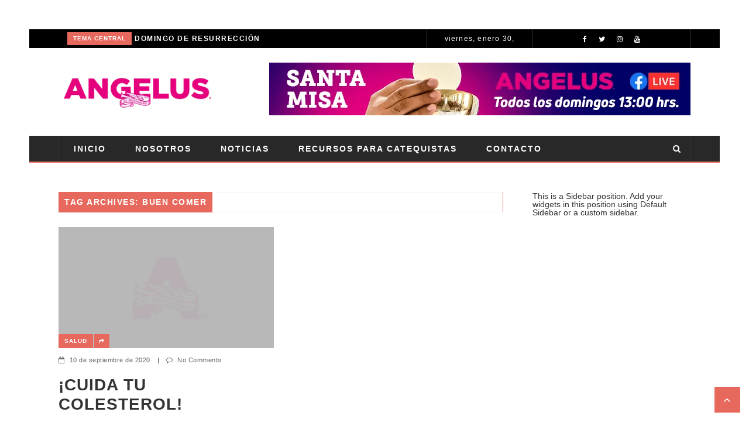

--- FILE ---
content_type: text/html; charset=UTF-8
request_url: https://angelusmensajero.com/tag/buen-comer/
body_size: 46954
content:
<!doctype html><html class="no-js" lang="es-MX"><head><script data-no-optimize="1">var litespeed_docref=sessionStorage.getItem("litespeed_docref");litespeed_docref&&(Object.defineProperty(document,"referrer",{get:function(){return litespeed_docref}}),sessionStorage.removeItem("litespeed_docref"));</script> <meta charset="UTF-8" />
<!--[if IE]><meta http-equiv="X-UA-Compatible" content="IE=Edge,chrome=1"><![endif]--><meta name="viewport" content="width=device-width, initial-scale=1"><link rel="pingback" href="https://angelusmensajero.com/xmlrpc.php" /><title>Buen comer &#8211; Angelus</title><meta name='robots' content='max-image-preview:large' /><link rel='dns-prefetch' href='//fonts.googleapis.com' /><link rel='preconnect' href='https://fonts.gstatic.com' crossorigin /><link rel="alternate" type="application/rss+xml" title="Angelus &raquo; Feed" href="https://angelusmensajero.com/feed/" /><link rel="alternate" type="application/rss+xml" title="Angelus &raquo; RSS de los comentarios" href="https://angelusmensajero.com/comments/feed/" /><link rel="alternate" type="application/rss+xml" title="Angelus &raquo; Buen comer RSS de la etiqueta" href="https://angelusmensajero.com/tag/buen-comer/feed/" /><link data-optimized="2" rel="stylesheet" href="https://angelusmensajero.com/wp-content/litespeed/css/ba74a93ac4519d3580ac8e8408705d5e.css?ver=22dab" /><style id='joinchat-button-style-inline-css' type='text/css'>.wp-block-joinchat-button{border:none!important;text-align:center}.wp-block-joinchat-button figure{display:table;margin:0 auto;padding:0}.wp-block-joinchat-button figcaption{font:normal normal 400 .6em/2em var(--wp--preset--font-family--system-font,sans-serif);margin:0;padding:0}.wp-block-joinchat-button .joinchat-button__qr{background-color:#fff;border:6px solid #25d366;border-radius:30px;box-sizing:content-box;display:block;height:200px;margin:auto;overflow:hidden;padding:10px;width:200px}.wp-block-joinchat-button .joinchat-button__qr canvas,.wp-block-joinchat-button .joinchat-button__qr img{display:block;margin:auto}.wp-block-joinchat-button .joinchat-button__link{align-items:center;background-color:#25d366;border:6px solid #25d366;border-radius:30px;display:inline-flex;flex-flow:row nowrap;justify-content:center;line-height:1.25em;margin:0 auto;text-decoration:none}.wp-block-joinchat-button .joinchat-button__link:before{background:transparent var(--joinchat-ico) no-repeat center;background-size:100%;content:"";display:block;height:1.5em;margin:-.75em .75em -.75em 0;width:1.5em}.wp-block-joinchat-button figure+.joinchat-button__link{margin-top:10px}@media (orientation:landscape)and (min-height:481px),(orientation:portrait)and (min-width:481px){.wp-block-joinchat-button.joinchat-button--qr-only figure+.joinchat-button__link{display:none}}@media (max-width:480px),(orientation:landscape)and (max-height:480px){.wp-block-joinchat-button figure{display:none}}</style><style id='classic-theme-styles-inline-css' type='text/css'>/*! This file is auto-generated */
.wp-block-button__link{color:#fff;background-color:#32373c;border-radius:9999px;box-shadow:none;text-decoration:none;padding:calc(.667em + 2px) calc(1.333em + 2px);font-size:1.125em}.wp-block-file__button{background:#32373c;color:#fff;text-decoration:none}</style><style id='global-styles-inline-css' type='text/css'>body{--wp--preset--color--black: #000000;--wp--preset--color--cyan-bluish-gray: #abb8c3;--wp--preset--color--white: #ffffff;--wp--preset--color--pale-pink: #f78da7;--wp--preset--color--vivid-red: #cf2e2e;--wp--preset--color--luminous-vivid-orange: #ff6900;--wp--preset--color--luminous-vivid-amber: #fcb900;--wp--preset--color--light-green-cyan: #7bdcb5;--wp--preset--color--vivid-green-cyan: #00d084;--wp--preset--color--pale-cyan-blue: #8ed1fc;--wp--preset--color--vivid-cyan-blue: #0693e3;--wp--preset--color--vivid-purple: #9b51e0;--wp--preset--gradient--vivid-cyan-blue-to-vivid-purple: linear-gradient(135deg,rgba(6,147,227,1) 0%,rgb(155,81,224) 100%);--wp--preset--gradient--light-green-cyan-to-vivid-green-cyan: linear-gradient(135deg,rgb(122,220,180) 0%,rgb(0,208,130) 100%);--wp--preset--gradient--luminous-vivid-amber-to-luminous-vivid-orange: linear-gradient(135deg,rgba(252,185,0,1) 0%,rgba(255,105,0,1) 100%);--wp--preset--gradient--luminous-vivid-orange-to-vivid-red: linear-gradient(135deg,rgba(255,105,0,1) 0%,rgb(207,46,46) 100%);--wp--preset--gradient--very-light-gray-to-cyan-bluish-gray: linear-gradient(135deg,rgb(238,238,238) 0%,rgb(169,184,195) 100%);--wp--preset--gradient--cool-to-warm-spectrum: linear-gradient(135deg,rgb(74,234,220) 0%,rgb(151,120,209) 20%,rgb(207,42,186) 40%,rgb(238,44,130) 60%,rgb(251,105,98) 80%,rgb(254,248,76) 100%);--wp--preset--gradient--blush-light-purple: linear-gradient(135deg,rgb(255,206,236) 0%,rgb(152,150,240) 100%);--wp--preset--gradient--blush-bordeaux: linear-gradient(135deg,rgb(254,205,165) 0%,rgb(254,45,45) 50%,rgb(107,0,62) 100%);--wp--preset--gradient--luminous-dusk: linear-gradient(135deg,rgb(255,203,112) 0%,rgb(199,81,192) 50%,rgb(65,88,208) 100%);--wp--preset--gradient--pale-ocean: linear-gradient(135deg,rgb(255,245,203) 0%,rgb(182,227,212) 50%,rgb(51,167,181) 100%);--wp--preset--gradient--electric-grass: linear-gradient(135deg,rgb(202,248,128) 0%,rgb(113,206,126) 100%);--wp--preset--gradient--midnight: linear-gradient(135deg,rgb(2,3,129) 0%,rgb(40,116,252) 100%);--wp--preset--font-size--small: 13px;--wp--preset--font-size--medium: 20px;--wp--preset--font-size--large: 36px;--wp--preset--font-size--x-large: 42px;--wp--preset--spacing--20: 0.44rem;--wp--preset--spacing--30: 0.67rem;--wp--preset--spacing--40: 1rem;--wp--preset--spacing--50: 1.5rem;--wp--preset--spacing--60: 2.25rem;--wp--preset--spacing--70: 3.38rem;--wp--preset--spacing--80: 5.06rem;--wp--preset--shadow--natural: 6px 6px 9px rgba(0, 0, 0, 0.2);--wp--preset--shadow--deep: 12px 12px 50px rgba(0, 0, 0, 0.4);--wp--preset--shadow--sharp: 6px 6px 0px rgba(0, 0, 0, 0.2);--wp--preset--shadow--outlined: 6px 6px 0px -3px rgba(255, 255, 255, 1), 6px 6px rgba(0, 0, 0, 1);--wp--preset--shadow--crisp: 6px 6px 0px rgba(0, 0, 0, 1);}:where(.is-layout-flex){gap: 0.5em;}:where(.is-layout-grid){gap: 0.5em;}body .is-layout-flow > .alignleft{float: left;margin-inline-start: 0;margin-inline-end: 2em;}body .is-layout-flow > .alignright{float: right;margin-inline-start: 2em;margin-inline-end: 0;}body .is-layout-flow > .aligncenter{margin-left: auto !important;margin-right: auto !important;}body .is-layout-constrained > .alignleft{float: left;margin-inline-start: 0;margin-inline-end: 2em;}body .is-layout-constrained > .alignright{float: right;margin-inline-start: 2em;margin-inline-end: 0;}body .is-layout-constrained > .aligncenter{margin-left: auto !important;margin-right: auto !important;}body .is-layout-constrained > :where(:not(.alignleft):not(.alignright):not(.alignfull)){max-width: var(--wp--style--global--content-size);margin-left: auto !important;margin-right: auto !important;}body .is-layout-constrained > .alignwide{max-width: var(--wp--style--global--wide-size);}body .is-layout-flex{display: flex;}body .is-layout-flex{flex-wrap: wrap;align-items: center;}body .is-layout-flex > *{margin: 0;}body .is-layout-grid{display: grid;}body .is-layout-grid > *{margin: 0;}:where(.wp-block-columns.is-layout-flex){gap: 2em;}:where(.wp-block-columns.is-layout-grid){gap: 2em;}:where(.wp-block-post-template.is-layout-flex){gap: 1.25em;}:where(.wp-block-post-template.is-layout-grid){gap: 1.25em;}.has-black-color{color: var(--wp--preset--color--black) !important;}.has-cyan-bluish-gray-color{color: var(--wp--preset--color--cyan-bluish-gray) !important;}.has-white-color{color: var(--wp--preset--color--white) !important;}.has-pale-pink-color{color: var(--wp--preset--color--pale-pink) !important;}.has-vivid-red-color{color: var(--wp--preset--color--vivid-red) !important;}.has-luminous-vivid-orange-color{color: var(--wp--preset--color--luminous-vivid-orange) !important;}.has-luminous-vivid-amber-color{color: var(--wp--preset--color--luminous-vivid-amber) !important;}.has-light-green-cyan-color{color: var(--wp--preset--color--light-green-cyan) !important;}.has-vivid-green-cyan-color{color: var(--wp--preset--color--vivid-green-cyan) !important;}.has-pale-cyan-blue-color{color: var(--wp--preset--color--pale-cyan-blue) !important;}.has-vivid-cyan-blue-color{color: var(--wp--preset--color--vivid-cyan-blue) !important;}.has-vivid-purple-color{color: var(--wp--preset--color--vivid-purple) !important;}.has-black-background-color{background-color: var(--wp--preset--color--black) !important;}.has-cyan-bluish-gray-background-color{background-color: var(--wp--preset--color--cyan-bluish-gray) !important;}.has-white-background-color{background-color: var(--wp--preset--color--white) !important;}.has-pale-pink-background-color{background-color: var(--wp--preset--color--pale-pink) !important;}.has-vivid-red-background-color{background-color: var(--wp--preset--color--vivid-red) !important;}.has-luminous-vivid-orange-background-color{background-color: var(--wp--preset--color--luminous-vivid-orange) !important;}.has-luminous-vivid-amber-background-color{background-color: var(--wp--preset--color--luminous-vivid-amber) !important;}.has-light-green-cyan-background-color{background-color: var(--wp--preset--color--light-green-cyan) !important;}.has-vivid-green-cyan-background-color{background-color: var(--wp--preset--color--vivid-green-cyan) !important;}.has-pale-cyan-blue-background-color{background-color: var(--wp--preset--color--pale-cyan-blue) !important;}.has-vivid-cyan-blue-background-color{background-color: var(--wp--preset--color--vivid-cyan-blue) !important;}.has-vivid-purple-background-color{background-color: var(--wp--preset--color--vivid-purple) !important;}.has-black-border-color{border-color: var(--wp--preset--color--black) !important;}.has-cyan-bluish-gray-border-color{border-color: var(--wp--preset--color--cyan-bluish-gray) !important;}.has-white-border-color{border-color: var(--wp--preset--color--white) !important;}.has-pale-pink-border-color{border-color: var(--wp--preset--color--pale-pink) !important;}.has-vivid-red-border-color{border-color: var(--wp--preset--color--vivid-red) !important;}.has-luminous-vivid-orange-border-color{border-color: var(--wp--preset--color--luminous-vivid-orange) !important;}.has-luminous-vivid-amber-border-color{border-color: var(--wp--preset--color--luminous-vivid-amber) !important;}.has-light-green-cyan-border-color{border-color: var(--wp--preset--color--light-green-cyan) !important;}.has-vivid-green-cyan-border-color{border-color: var(--wp--preset--color--vivid-green-cyan) !important;}.has-pale-cyan-blue-border-color{border-color: var(--wp--preset--color--pale-cyan-blue) !important;}.has-vivid-cyan-blue-border-color{border-color: var(--wp--preset--color--vivid-cyan-blue) !important;}.has-vivid-purple-border-color{border-color: var(--wp--preset--color--vivid-purple) !important;}.has-vivid-cyan-blue-to-vivid-purple-gradient-background{background: var(--wp--preset--gradient--vivid-cyan-blue-to-vivid-purple) !important;}.has-light-green-cyan-to-vivid-green-cyan-gradient-background{background: var(--wp--preset--gradient--light-green-cyan-to-vivid-green-cyan) !important;}.has-luminous-vivid-amber-to-luminous-vivid-orange-gradient-background{background: var(--wp--preset--gradient--luminous-vivid-amber-to-luminous-vivid-orange) !important;}.has-luminous-vivid-orange-to-vivid-red-gradient-background{background: var(--wp--preset--gradient--luminous-vivid-orange-to-vivid-red) !important;}.has-very-light-gray-to-cyan-bluish-gray-gradient-background{background: var(--wp--preset--gradient--very-light-gray-to-cyan-bluish-gray) !important;}.has-cool-to-warm-spectrum-gradient-background{background: var(--wp--preset--gradient--cool-to-warm-spectrum) !important;}.has-blush-light-purple-gradient-background{background: var(--wp--preset--gradient--blush-light-purple) !important;}.has-blush-bordeaux-gradient-background{background: var(--wp--preset--gradient--blush-bordeaux) !important;}.has-luminous-dusk-gradient-background{background: var(--wp--preset--gradient--luminous-dusk) !important;}.has-pale-ocean-gradient-background{background: var(--wp--preset--gradient--pale-ocean) !important;}.has-electric-grass-gradient-background{background: var(--wp--preset--gradient--electric-grass) !important;}.has-midnight-gradient-background{background: var(--wp--preset--gradient--midnight) !important;}.has-small-font-size{font-size: var(--wp--preset--font-size--small) !important;}.has-medium-font-size{font-size: var(--wp--preset--font-size--medium) !important;}.has-large-font-size{font-size: var(--wp--preset--font-size--large) !important;}.has-x-large-font-size{font-size: var(--wp--preset--font-size--x-large) !important;}
.wp-block-navigation a:where(:not(.wp-element-button)){color: inherit;}
:where(.wp-block-post-template.is-layout-flex){gap: 1.25em;}:where(.wp-block-post-template.is-layout-grid){gap: 1.25em;}
:where(.wp-block-columns.is-layout-flex){gap: 2em;}:where(.wp-block-columns.is-layout-grid){gap: 2em;}
.wp-block-pullquote{font-size: 1.5em;line-height: 1.6;}</style><style id='shared-files-inline-css' type='text/css'>.shared-files-main-elements * { font-family: "Roboto", sans-serif; }</style><link rel="preload" as="style" href="https://fonts.googleapis.com/css?family=Roboto%20Condensed:300,400,700,300italic,400italic,700italic%7CLato:100,300,400,700,900,100italic,300italic,400italic,700italic,900italic&#038;subset=latin&#038;display=swap&#038;ver=1617712412" /><noscript><link rel="stylesheet" href="https://fonts.googleapis.com/css?family=Roboto%20Condensed:300,400,700,300italic,400italic,700italic%7CLato:100,300,400,700,900,100italic,300italic,400italic,700italic,900italic&#038;subset=latin&#038;display=swap&#038;ver=1617712412" /></noscript><script type="litespeed/javascript" data-src="https://angelusmensajero.com/wp-includes/js/jquery/jquery.min.js" id="jquery-core-js"></script> <script id="shared-files-js-after" type="litespeed/javascript">jQuery(document).ready(function($){if(typeof ajaxurl==='undefined'){ajaxurl='https://angelusmensajero.com/wp-admin/admin-ajax.php'}})</script> <link rel="https://api.w.org/" href="https://angelusmensajero.com/wp-json/" /><link rel="alternate" type="application/json" href="https://angelusmensajero.com/wp-json/wp/v2/tags/27" /><link rel="EditURI" type="application/rsd+xml" title="RSD" href="https://angelusmensajero.com/xmlrpc.php?rsd" /><meta name="generator" content="WordPress 6.4.7" /><meta name="generator" content="Redux 4.4.11" /><meta name="generator" content="Powered by WPBakery Page Builder - drag and drop page builder for WordPress."/>
<!--[if lte IE 9]><link rel="stylesheet" type="text/css" href="https://angelusmensajero.com/wp-content/plugins/js_composer/assets/css/vc_lte_ie9.min.css" media="screen"><![endif]--><link rel="icon" href="https://angelusmensajero.com/wp-content/uploads/2020/08/cropped-isotipo_angelus_favicon-32x32.png" sizes="32x32" /><link rel="icon" href="https://angelusmensajero.com/wp-content/uploads/2020/08/cropped-isotipo_angelus_favicon-192x192.png" sizes="192x192" /><link rel="apple-touch-icon" href="https://angelusmensajero.com/wp-content/uploads/2020/08/cropped-isotipo_angelus_favicon-180x180.png" /><meta name="msapplication-TileImage" content="https://angelusmensajero.com/wp-content/uploads/2020/08/cropped-isotipo_angelus_favicon-270x270.png" />
<noscript><style type="text/css">.wpb_animate_when_almost_visible { opacity: 1; }</style></noscript></head><body class="archive tag tag-buen-comer tag-27 flownews-boxed flownews-layout-default wpb-js-composer js-comp-ver-5.7 vc_responsive"><div id="flownews-outer-wrap" ><header class="flownews-header-wrap flownews-menu-left flownews-menu-style1"><div class="flownews-header-wrap-container header-desktop"><div class="flownews-header-top"><div class="flownews-wrap-container"><div class="flownews-ticker col-sm-7"><script type="litespeed/javascript">jQuery(document).ready(function($){$('.flownews-top-news-ticker').owlCarousel({loop:!0,margin:0,nav:!0,lazyLoad:!1,dots:!1,autoplay:!0,smartSpeed:2000,navText:['<i class="flownewsicon fa-angle-left"></i>','<i class="flownewsicon fa-angle-right"></i>'],autoplayTimeout:3000,responsive:{0:{items:1}}})})</script><div class="flownews-top-news-ticker"><div class="news-ticker-item"><div class="news-ticker-item-category"><a href="https://angelusmensajero.com/category/tema-central/" title="View all posts in TEMA CENTRAL">TEMA CENTRAL</a></div><div class="news-ticker-item-title"><a href="https://angelusmensajero.com/domingo-de-resurreccion/">DOMINGO DE RESURRECCIÓN</a></div></div><div class="news-ticker-item"><div class="news-ticker-item-category"><a href="https://angelusmensajero.com/category/noticias/" title="View all posts in NOTICIAS">NOTICIAS</a></div><div class="news-ticker-item-title"><a href="https://angelusmensajero.com/procesion-del-silencio-la-merced/">Procesión del Silencio, La Merced</a></div></div><div class="news-ticker-item"><div class="news-ticker-item-category"><a href="https://angelusmensajero.com/category/vaticano/" title="View all posts in VATICANO">VATICANO</a></div><div class="news-ticker-item-title"><a href="https://angelusmensajero.com/resucito-aleluya-recuerda-y-camina/">¡RESUCITÓ! ¡ALELUYA! ¡Recuerda y camina!</a></div></div><div class="news-ticker-item"><div class="news-ticker-item-category"><a href="https://angelusmensajero.com/category/salud/" title="View all posts in SALUD">SALUD</a></div><div class="news-ticker-item-title"><a href="https://angelusmensajero.com/no-te-enfermes-en-epoca-de-calor/">¡NO TE ENFERMES EN ÉPOCA DE CALOR!</a></div></div><div class="news-ticker-item"><div class="news-ticker-item-category"><a href="https://angelusmensajero.com/category/cultura/" title="View all posts in CULTURA">CULTURA</a></div><div class="news-ticker-item-title"><a href="https://angelusmensajero.com/xxxi-procesion-de-viernes-santo-en-puebla/">XXXI Procesión de Viernes Santo en Puebla</a></div></div><div class="news-ticker-item"><div class="news-ticker-item-category"><a href="https://angelusmensajero.com/category/noticias/" title="View all posts in NOTICIAS">NOTICIAS</a></div><div class="news-ticker-item-title"><a href="https://angelusmensajero.com/nuevos-canonigos-de-catedral/">Nuevos Canónigos de Catedral</a></div></div><div class="news-ticker-item"><div class="news-ticker-item-category"><a href="https://angelusmensajero.com/category/sin-categoria/" title="View all posts in ACTUALIDAD TEOLÓGICA Y PASTORAL">ACTUALIDAD TEOLÓGICA Y PASTORAL</a></div><div class="news-ticker-item-title"><a href="https://angelusmensajero.com/video-del-papa-abril-23/">Video del Papa Abril 23</a></div></div><div class="news-ticker-item"><div class="news-ticker-item-category"><a href="https://angelusmensajero.com/category/vaticano/" title="View all posts in VATICANO">VATICANO</a></div><div class="news-ticker-item-title"><a href="https://angelusmensajero.com/el-papa-francisco-la-cruz-nos-hace-hermanos/">El Papa Francisco: La cruz nos hace hermanos</a></div></div><div class="news-ticker-item"><div class="news-ticker-item-category"><a href="https://angelusmensajero.com/category/familia-y-vida/" title="View all posts in FAMILIA Y VIDA">FAMILIA Y VIDA</a></div><div class="news-ticker-item-title"><a href="https://angelusmensajero.com/pascua-en-familia/">Pascua en familia</a></div></div><div class="news-ticker-item"><div class="news-ticker-item-category"><a href="https://angelusmensajero.com/category/sin-categoria/" title="View all posts in ACTUALIDAD TEOLÓGICA Y PASTORAL">ACTUALIDAD TEOLÓGICA Y PASTORAL</a></div><div class="news-ticker-item-title"><a href="https://angelusmensajero.com/pelicula-purgatorio/">Película &#8220;Purgatorio&#8221;</a></div></div><div class="news-ticker-item"><div class="news-ticker-item-category"><a href="https://angelusmensajero.com/category/noticias/" title="View all posts in NOTICIAS">NOTICIAS</a></div><div class="news-ticker-item-title"><a href="https://angelusmensajero.com/la-procesion-de-viernes-santo-en-puebla-la-mas-grande-del-pais-y-de-america-latina/">La Procesión de Viernes Santo en Puebla, la más grande del país y de América Latina</a></div></div><div class="news-ticker-item"><div class="news-ticker-item-category"><a href="https://angelusmensajero.com/category/cultura/" title="View all posts in CULTURA">CULTURA</a></div><div class="news-ticker-item-title"><a href="https://angelusmensajero.com/preparando-retablo-de-flor-para-puerta-del-perdon/">Preparando retablo de flor para puerta del perdón</a></div></div><div class="news-ticker-item"><div class="news-ticker-item-category"><a href="https://angelusmensajero.com/category/noticias/" title="View all posts in NOTICIAS">NOTICIAS</a></div><div class="news-ticker-item-title"><a href="https://angelusmensajero.com/xv-anos-de-la-parroquia-de-san-baltazar-tetela/">XV años de la parroquia de San Baltazar Tetela</a></div></div><div class="news-ticker-item"><div class="news-ticker-item-category"><a href="https://angelusmensajero.com/category/noticias/" title="View all posts in NOTICIAS">NOTICIAS</a></div><div class="news-ticker-item-title"><a href="https://angelusmensajero.com/iii-reunion-general-de-coordinacion-pastoral/">III Reunión General de Coordinación Pastoral</a></div></div><div class="news-ticker-item"><div class="news-ticker-item-category"><a href="https://angelusmensajero.com/category/cultura/" title="View all posts in CULTURA">CULTURA</a></div><div class="news-ticker-item-title"><a href="https://angelusmensajero.com/mas-de-100-mil-personas-esperan-en-la-procesion-de-viernes-santo/">Más de 100 mil personas esperan en la Procesión de Viernes Santo</a></div></div><div class="news-ticker-item"><div class="news-ticker-item-category"><a href="https://angelusmensajero.com/category/cuidado-de-la-creacion/" title="View all posts in CUIDADO DE LA CREACIÓN">CUIDADO DE LA CREACIÓN</a></div><div class="news-ticker-item-title"><a href="https://angelusmensajero.com/via-crucis-por-el-cuidado-de-la-creacion/">Vía crucis por el cuidado de la Creación</a></div></div><div class="news-ticker-item"><div class="news-ticker-item-category"><a href="https://angelusmensajero.com/category/valores/" title="View all posts in VALORES">VALORES</a></div><div class="news-ticker-item-title"><a href="https://angelusmensajero.com/video-del-papa-marzo/">Video del Papa Marzo</a></div></div><div class="news-ticker-item"><div class="news-ticker-item-category"><a href="https://angelusmensajero.com/category/vaticano/" title="View all posts in VATICANO">VATICANO</a></div><div class="news-ticker-item-title"><a href="https://angelusmensajero.com/adoracion-eucaristica-en-la-plaza-de-san-pedro/">Adoración Eucarística en la plaza de San Pedro</a></div></div><div class="news-ticker-item"><div class="news-ticker-item-category"><a href="https://angelusmensajero.com/category/familia-y-vida/" title="View all posts in FAMILIA Y VIDA">FAMILIA Y VIDA</a></div><div class="news-ticker-item-title"><a href="https://angelusmensajero.com/familia-resguarda-la-vida/">FAMILIA: RESGUARDA LA VIDA</a></div></div><div class="news-ticker-item"><div class="news-ticker-item-category"><a href="https://angelusmensajero.com/category/sin-categoria/" title="View all posts in ACTUALIDAD TEOLÓGICA Y PASTORAL">ACTUALIDAD TEOLÓGICA Y PASTORAL</a></div><div class="news-ticker-item-title"><a href="https://angelusmensajero.com/papa-reza-por-viaje-a-africa/">PAPA REZA POR VIAJE A ÁFRICA</a></div></div><div class="news-ticker-item"><div class="news-ticker-item-category"><a href="https://angelusmensajero.com/category/sin-categoria/" title="View all posts in ACTUALIDAD TEOLÓGICA Y PASTORAL">ACTUALIDAD TEOLÓGICA Y PASTORAL</a></div><div class="news-ticker-item-title"><a href="https://angelusmensajero.com/segundo-video-de-oracion-del-santo-padre/">SEGUNDO VIDEO DE ORACIÓN DEL SANTO PADRE</a></div></div><div class="news-ticker-item"><div class="news-ticker-item-category"><a href="https://angelusmensajero.com/category/tema-central/" title="View all posts in TEMA CENTRAL">TEMA CENTRAL</a></div><div class="news-ticker-item-title"><a href="https://angelusmensajero.com/la-virgen-de-las-candelas/">LA VIRGEN DE LAS CANDELAS</a></div></div><div class="news-ticker-item"><div class="news-ticker-item-category"><a href="https://angelusmensajero.com/category/familia-y-vida/" title="View all posts in FAMILIA Y VIDA">FAMILIA Y VIDA</a></div><div class="news-ticker-item-title"><a href="https://angelusmensajero.com/que-tanto-sabemos-de-la-vida-consagrada/">¿Qué tanto sabemos de la vida consagrada?</a></div></div><div class="news-ticker-item"><div class="news-ticker-item-category"><a href="https://angelusmensajero.com/category/noticias/" title="View all posts in NOTICIAS">NOTICIAS</a></div><div class="news-ticker-item-title"><a href="https://angelusmensajero.com/unidad-de-los-cristianos-en-mexico/">Unidad de los Cristianos en México</a></div></div><div class="news-ticker-item"><div class="news-ticker-item-category"><a href="https://angelusmensajero.com/category/fechorias/" title="View all posts in RECURSOS PARA CATEQUISTAS">RECURSOS PARA CATEQUISTAS</a></div><div class="news-ticker-item-title"><a href="https://angelusmensajero.com/educar-con-fraternidad-intencion-de-oracion-del-papa-en-enero/">&#8220;Educar con fraternidad&#8221;. Intención de oración del Papa en enero</a></div></div><div class="news-ticker-item"><div class="news-ticker-item-category"><a href="https://angelusmensajero.com/category/vaticano/" title="View all posts in VATICANO">VATICANO</a></div><div class="news-ticker-item-title"><a href="https://angelusmensajero.com/semana-de-oracion-alegremonos-de-lo-que-podemos/">Semana de Oración: &#8220;Alegrémonos de lo que podemos&#8221;</a></div></div><div class="news-ticker-item"><div class="news-ticker-item-category"><a href="https://angelusmensajero.com/category/sin-categoria/" title="View all posts in ACTUALIDAD TEOLÓGICA Y PASTORAL">ACTUALIDAD TEOLÓGICA Y PASTORAL</a></div><div class="news-ticker-item-title"><a href="https://angelusmensajero.com/el-cuarto-domingo-de-la-palabra-de-dios/">El cuarto domingo de la Palabra de Dios</a></div></div><div class="news-ticker-item"><div class="news-ticker-item-category"><a href="https://angelusmensajero.com/category/familia-y-vida/" title="View all posts in FAMILIA Y VIDA">FAMILIA Y VIDA</a></div><div class="news-ticker-item-title"><a href="https://angelusmensajero.com/unidad-entre-cristianos-unidad-en-las-familias/">Unidad entre cristianos, unidad en las familias</a></div></div><div class="news-ticker-item"><div class="news-ticker-item-category"><a href="https://angelusmensajero.com/category/familia-y-vida/" title="View all posts in FAMILIA Y VIDA">FAMILIA Y VIDA</a></div><div class="news-ticker-item-title"><a href="https://angelusmensajero.com/la-epifania/">La Epifanía</a></div></div><div class="news-ticker-item"><div class="news-ticker-item-category"><a href="https://angelusmensajero.com/category/sin-categoria/" title="View all posts in ACTUALIDAD TEOLÓGICA Y PASTORAL">ACTUALIDAD TEOLÓGICA Y PASTORAL</a></div><div class="news-ticker-item-title"><a href="https://angelusmensajero.com/el-mundo-necesita-voluntarios-comprometidos-por-el-bien-comun/">El mundo necesita voluntarios comprometidos por el bien común</a></div></div><div class="news-ticker-item"><div class="news-ticker-item-category"><a href="https://angelusmensajero.com/category/familia-y-vida/" title="View all posts in FAMILIA Y VIDA">FAMILIA Y VIDA</a></div><div class="news-ticker-item-title"><a href="https://angelusmensajero.com/una-navidad-muy-especial-en-familia/">Una Navidad muy especial en familia</a></div></div><div class="news-ticker-item"><div class="news-ticker-item-category"><a href="https://angelusmensajero.com/category/sin-categoria/" title="View all posts in ACTUALIDAD TEOLÓGICA Y PASTORAL">ACTUALIDAD TEOLÓGICA Y PASTORAL</a></div><div class="news-ticker-item-title"><a href="https://angelusmensajero.com/no-canceles-el-dialogo-con-el-espiritu-santo/">No canceles el diálogo con el Espíritu Santo</a></div></div><div class="news-ticker-item"><div class="news-ticker-item-category"><a href="https://angelusmensajero.com/category/vaticano/" title="View all posts in VATICANO">VATICANO</a></div><div class="news-ticker-item-title"><a href="https://angelusmensajero.com/las-celebraciones-del-papa-francisco-para-el-tiempo-de-navidad/">Las celebraciones del Papa Francisco para el tiempo de Navidad</a></div></div><div class="news-ticker-item"><div class="news-ticker-item-category"><a href="https://angelusmensajero.com/category/noticias/" title="View all posts in NOTICIAS">NOTICIAS</a></div><div class="news-ticker-item-title"><a href="https://angelusmensajero.com/retiro-eco-espiritual/">RETIRO ECO ESPIRITUAL</a></div></div><div class="news-ticker-item"><div class="news-ticker-item-category"><a href="https://angelusmensajero.com/category/noticias/" title="View all posts in NOTICIAS">NOTICIAS</a></div><div class="news-ticker-item-title"><a href="https://angelusmensajero.com/tercer-feria-de-los-carismas-en-quecholac/">TERCER FERIA DE LOS CARISMAS EN QUECHOLAC</a></div></div><div class="news-ticker-item"><div class="news-ticker-item-category"><a href="https://angelusmensajero.com/category/comunicados/" title="View all posts in COMUNICADOS">COMUNICADOS</a></div><div class="news-ticker-item-title"><a href="https://angelusmensajero.com/reconocimiento-a-los-trabajos-por-la-vida-democratica/">RECONOCIMIENTO A LOS TRABAJOS POR LA VIDA DEMOCRÁTICA</a></div></div><div class="news-ticker-item"><div class="news-ticker-item-category"><a href="https://angelusmensajero.com/category/cuidado-de-la-creacion/" title="View all posts in CUIDADO DE LA CREACIÓN">CUIDADO DE LA CREACIÓN</a></div><div class="news-ticker-item-title"><a href="https://angelusmensajero.com/la-proteccion-de-la-casa-comun-pasa-por-la-educacion/">La protección de la casa común pasa por la educación</a></div></div><div class="news-ticker-item"><div class="news-ticker-item-category"><a href="https://angelusmensajero.com/category/tema-central/" title="View all posts in TEMA CENTRAL">TEMA CENTRAL</a></div><div class="news-ticker-item-title"><a href="https://angelusmensajero.com/video-del-papa-un-nino-abandonado-es-culpa-nuestra/">Video del Papa: “Un niño abandonado es culpa nuestra”</a></div></div><div class="news-ticker-item"><div class="news-ticker-item-category"><a href="https://angelusmensajero.com/category/familia-y-vida/" title="View all posts in FAMILIA Y VIDA">FAMILIA Y VIDA</a></div><div class="news-ticker-item-title"><a href="https://angelusmensajero.com/la-santidad-es-posible-en-nuestros-dia/">La santidad es posible en nuestros días</a></div></div><div class="news-ticker-item"><div class="news-ticker-item-category"><a href="https://angelusmensajero.com/category/valores/" title="View all posts in VALORES">VALORES</a></div><div class="news-ticker-item-title"><a href="https://angelusmensajero.com/celebremos-el-mes-del-rosario-en-familia/">Celebremos el mes del Rosario en familia</a></div></div><div class="news-ticker-item"><div class="news-ticker-item-category"><a href="https://angelusmensajero.com/category/familia-y-vida/" title="View all posts in FAMILIA Y VIDA">FAMILIA Y VIDA</a></div><div class="news-ticker-item-title"><a href="https://angelusmensajero.com/educar-en-el-autocontrol/">EDUCAR EN EL AUTOCONTROL</a></div></div><div class="news-ticker-item"><div class="news-ticker-item-category"><a href="https://angelusmensajero.com/category/tema-central/" title="View all posts in TEMA CENTRAL">TEMA CENTRAL</a></div><div class="news-ticker-item-title"><a href="https://angelusmensajero.com/el-papa-acudira-al-coliseo-para-rezar-por-la-paz/">El Papa acudirá al Coliseo para rezar por la paz</a></div></div><div class="news-ticker-item"><div class="news-ticker-item-category"><a href="https://angelusmensajero.com/category/noticias/" title="View all posts in NOTICIAS">NOTICIAS</a></div><div class="news-ticker-item-title"><a href="https://angelusmensajero.com/la-iglesia-de-mexico-pide-al-gobierno-replantear-la-politica-migratoria/">La Iglesia de México pide al gobierno replantear la política migratoria</a></div></div><div class="news-ticker-item"><div class="news-ticker-item-category"><a href="https://angelusmensajero.com/category/vaticano/" title="View all posts in VATICANO">VATICANO</a></div><div class="news-ticker-item-title"><a href="https://angelusmensajero.com/vaticano-y-comite-olimpico-internacional-exhortan-a-elegir-el-camino-de-la-paz/">Vaticano y Comité Olímpico Internacional exhortan a elegir el camino de la paz</a></div></div><div class="news-ticker-item"><div class="news-ticker-item-category"><a href="https://angelusmensajero.com/category/reflexion-dominical/" title="View all posts in REFLEXIÓN DOMINICAL">REFLEXIÓN DOMINICAL</a></div><div class="news-ticker-item-title"><a href="https://angelusmensajero.com/tu-recibiste-bienes-y-lazaro-males-ahora-el-es-consolado/">“TÚ RECIBISTE BIENES, Y LÁZARO MALES, AHORA Él ES CONSOLADO”</a></div></div><div class="news-ticker-item"><div class="news-ticker-item-category"><a href="https://angelusmensajero.com/category/familia-y-vida/" title="View all posts in FAMILIA Y VIDA">FAMILIA Y VIDA</a></div><div class="news-ticker-item-title"><a href="https://angelusmensajero.com/plan-familiar-de-emergencias/">PLAN FAMILIAR DE EMERGENCIAS</a></div></div><div class="news-ticker-item"><div class="news-ticker-item-category"><a href="https://angelusmensajero.com/category/noticias/" title="View all posts in NOTICIAS">NOTICIAS</a></div><div class="news-ticker-item-title"><a href="https://angelusmensajero.com/150-anos-de-la-congregacion-de-hermanas-josefinas/">150 años de la Congregación de Hermanas Josefinas</a></div></div><div class="news-ticker-item"><div class="news-ticker-item-category"><a href="https://angelusmensajero.com/category/tema-central/" title="View all posts in TEMA CENTRAL">TEMA CENTRAL</a></div><div class="news-ticker-item-title"><a href="https://angelusmensajero.com/mensaje108a-jornada-mundial-del-migrante-y-del-refugiado-2022/">MENSAJE108ª JORNADA MUNDIAL DEL MIGRANTE Y DEL REFUGIADO 2022</a></div></div><div class="news-ticker-item"><div class="news-ticker-item-category"><a href="https://angelusmensajero.com/category/sin-categoria/" title="View all posts in ACTUALIDAD TEOLÓGICA Y PASTORAL">ACTUALIDAD TEOLÓGICA Y PASTORAL</a></div><div class="news-ticker-item-title"><a href="https://angelusmensajero.com/108a-jornada-mundial-del-migrante-y-del-refugiado-25-de-septiembre/">108ª Jornada Mundial del Migrante y del Refugiado 25 de septiembre</a></div></div><div class="news-ticker-item"><div class="news-ticker-item-category"><a href="https://angelusmensajero.com/category/sin-categoria/" title="View all posts in ACTUALIDAD TEOLÓGICA Y PASTORAL">ACTUALIDAD TEOLÓGICA Y PASTORAL</a></div><div class="news-ticker-item-title"><a href="https://angelusmensajero.com/concurso-para-la-composicion-del-himno-del-jubileo-2025/">Concurso para la composición del Himno del Jubileo 2025</a></div></div><div class="news-ticker-item"><div class="news-ticker-item-category"><a href="https://angelusmensajero.com/category/vaticano/" title="View all posts in VATICANO">VATICANO</a></div><div class="news-ticker-item-title"><a href="https://angelusmensajero.com/el-papa-francisco-en-asis/">El Papa Francisco en Asís</a></div></div><div class="news-ticker-item"><div class="news-ticker-item-category"><a href="https://angelusmensajero.com/category/tema-central/" title="View all posts in TEMA CENTRAL">TEMA CENTRAL</a></div><div class="news-ticker-item-title"><a href="https://angelusmensajero.com/papa-francisco-llega-a-canada-por-la-reconciliacion/">Papa Francisco llega a Canadá por la reconciliación</a></div></div><div class="news-ticker-item"><div class="news-ticker-item-category"><a href="https://angelusmensajero.com/category/tema-central/" title="View all posts in TEMA CENTRAL">TEMA CENTRAL</a></div><div class="news-ticker-item-title"><a href="https://angelusmensajero.com/chiles-en-nogada-tradicion-poblana/">CHILES EN NOGADA: TRADICIÓN POBLANA</a></div></div><div class="news-ticker-item"><div class="news-ticker-item-category"><a href="https://angelusmensajero.com/category/noticias/" title="View all posts in NOTICIAS">NOTICIAS</a></div><div class="news-ticker-item-title"><a href="https://angelusmensajero.com/puebla-se-une-a-jornada-por-la-paz/">PUEBLA SE UNE A JORNADA POR LA PAZ</a></div></div><div class="news-ticker-item"><div class="news-ticker-item-category"><a href="https://angelusmensajero.com/category/comunicados/" title="View all posts in COMUNICADOS">COMUNICADOS</a></div><div class="news-ticker-item-title"><a href="https://angelusmensajero.com/mensaje-por-la-paz/">MENSAJE POR LA PAZ</a></div></div><div class="news-ticker-item"><div class="news-ticker-item-category"><a href="https://angelusmensajero.com/category/vaticano/" title="View all posts in VATICANO">VATICANO</a></div><div class="news-ticker-item-title"><a href="https://angelusmensajero.com/viaje-del-papa-francisco-a-canada/">Viaje del Papa Francisco a Canadá</a></div></div><div class="news-ticker-item"><div class="news-ticker-item-category"><a href="https://angelusmensajero.com/category/sin-categoria/" title="View all posts in ACTUALIDAD TEOLÓGICA Y PASTORAL">ACTUALIDAD TEOLÓGICA Y PASTORAL</a></div><div class="news-ticker-item-title"><a href="https://angelusmensajero.com/material-para-celebrar-la-ii-jornada-mundial-de-ancianos-2022/">Material para celebrar la II Jornada Mundial de Ancianos 2022</a></div></div><div class="news-ticker-item"><div class="news-ticker-item-category"><a href="https://angelusmensajero.com/category/noticias/" title="View all posts in NOTICIAS">NOTICIAS</a></div><div class="news-ticker-item-title"><a href="https://angelusmensajero.com/video-del-papa-francisco-para-la-108a-jornada-mundial-del-migrante-y-del-refugiado/">108ª Jornada Mundial del Migrante y del Refugiado</a></div></div><div class="news-ticker-item"><div class="news-ticker-item-category"><a href="https://angelusmensajero.com/category/vaticano/" title="View all posts in VATICANO">VATICANO</a></div><div class="news-ticker-item-title"><a href="https://angelusmensajero.com/sed-autenticos-en-un-libro-la-comunicacion-al-estilo-del-papa-francisco/">&#8220;¡Sed auténticos!&#8221;, en un libro la comunicación al estilo del Papa Francisco</a></div></div><div class="news-ticker-item"><div class="news-ticker-item-category"><a href="https://angelusmensajero.com/category/tema-central/" title="View all posts in TEMA CENTRAL">TEMA CENTRAL</a></div><div class="news-ticker-item-title"><a href="https://angelusmensajero.com/africa-y-america-latina-son-los-contextos-mas-peligrosos-para-las-labores-pastorales/">África y América Latina son los contextos más peligrosos para las labores pastorales</a></div></div><div class="news-ticker-item"><div class="news-ticker-item-category"><a href="https://angelusmensajero.com/category/noticias/" title="View all posts in NOTICIAS">NOTICIAS</a></div><div class="news-ticker-item-title"><a href="https://angelusmensajero.com/corpus-christi-el-papa-no-celebrara-la-misa-y-la-procesion/">Corpus Christi. El Papa no celebrará la Misa y la Procesión</a></div></div><div class="news-ticker-item"><div class="news-ticker-item-category"><a href="https://angelusmensajero.com/category/vaticano/" title="View all posts in VATICANO">VATICANO</a></div><div class="news-ticker-item-title"><a href="https://angelusmensajero.com/mensaje-del-papa-para-la-vi-jornada-mundial-de-los-pobres/">Mensaje del Papa para la VI Jornada Mundial de los Pobres</a></div></div><div class="news-ticker-item"><div class="news-ticker-item-category"><a href="https://angelusmensajero.com/category/noticias/" title="View all posts in NOTICIAS">NOTICIAS</a></div><div class="news-ticker-item-title"><a href="https://angelusmensajero.com/nuevo-parroco-en-tlaxcalancingo/">Nuevo párroco en Tlaxcalancingo</a></div></div><div class="news-ticker-item"><div class="news-ticker-item-category"><a href="https://angelusmensajero.com/category/familia-y-vida/" title="View all posts in FAMILIA Y VIDA">FAMILIA Y VIDA</a></div><div class="news-ticker-item-title"><a href="https://angelusmensajero.com/x-encuentro-mundial-de-las-familias-2/">X Encuentro Mundial de las Familias</a></div></div><div class="news-ticker-item"><div class="news-ticker-item-category"><a href="https://angelusmensajero.com/category/tema-central/" title="View all posts in TEMA CENTRAL">TEMA CENTRAL</a></div><div class="news-ticker-item-title"><a href="https://angelusmensajero.com/sinodo-2021-2023/">SÍNODO 2021 &#8211; 2023</a></div></div><div class="news-ticker-item"><div class="news-ticker-item-category"><a href="https://angelusmensajero.com/category/comunicados/" title="View all posts in COMUNICADOS">COMUNICADOS</a></div><div class="news-ticker-item-title"><a href="https://angelusmensajero.com/nadie-tiene-derecho-de-atentar-contra-la-vida-del-hermano/">Nadie tiene derecho de atentar contra la vida del hermano</a></div></div><div class="news-ticker-item"><div class="news-ticker-item-category"><a href="https://angelusmensajero.com/category/eco-tip/" title="View all posts in ECO TIP">ECO TIP</a></div><div class="news-ticker-item-title"><a href="https://angelusmensajero.com/un-planeta-a-cuidar/">Un Planeta a cuidar</a></div></div><div class="news-ticker-item"><div class="news-ticker-item-category"><a href="https://angelusmensajero.com/category/vaticano/" title="View all posts in VATICANO">VATICANO</a></div><div class="news-ticker-item-title"><a href="https://angelusmensajero.com/papa-francisco-presidira-el-rosario-por-la-paz/">Papa Francisco presidirá el Rosario por la Paz</a></div></div><div class="news-ticker-item"><div class="news-ticker-item-category"><a href="https://angelusmensajero.com/category/noticias/" title="View all posts in NOTICIAS">NOTICIAS</a></div><div class="news-ticker-item-title"><a href="https://angelusmensajero.com/semana-laudato-si-2022/">Semana Laudato si’ 2022</a></div></div><div class="news-ticker-item"><div class="news-ticker-item-category"><a href="https://angelusmensajero.com/category/vaticano/" title="View all posts in VATICANO">VATICANO</a></div><div class="news-ticker-item-title"><a href="https://angelusmensajero.com/jornada-mundial-de-oracion-y-reflexion-contra-la-trata-de-personas/">Jornada Mundial de Oración y Reflexión contra la Trata de Personas</a></div></div><div class="news-ticker-item"><div class="news-ticker-item-category"><a href="https://angelusmensajero.com/category/tema-central/" title="View all posts in TEMA CENTRAL">TEMA CENTRAL</a></div><div class="news-ticker-item-title"><a href="https://angelusmensajero.com/san-antonio-abad/">San Antonio Abad</a></div></div><div class="news-ticker-item"><div class="news-ticker-item-category"><a href="https://angelusmensajero.com/category/noticias/" title="View all posts in NOTICIAS">NOTICIAS</a></div><div class="news-ticker-item-title"><a href="https://angelusmensajero.com/semana-de-oracion-por-la-unidad-de-los-cristianos-2022-en-mexico/">Semana de Oración por la Unidad de los cristianos 2022 en México</a></div></div><div class="news-ticker-item"><div class="news-ticker-item-category"><a href="https://angelusmensajero.com/category/vaticano/" title="View all posts in VATICANO">VATICANO</a></div><div class="news-ticker-item-title"><a href="https://angelusmensajero.com/semana-de-oracion-por-la-unidad-de-los-cristianos/">Semana de Oración por la Unidad de los Cristianos</a></div></div><div class="news-ticker-item"><div class="news-ticker-item-category"><a href="https://angelusmensajero.com/category/cuidado-de-la-creacion/" title="View all posts in CUIDADO DE LA CREACIÓN">CUIDADO DE LA CREACIÓN</a></div><div class="news-ticker-item-title"><a href="https://angelusmensajero.com/no-al-plastico-de-un-solo-uso-sugerencias-del-papa-para-salvar-el-ambiente/">No al plástico de un solo uso: sugerencias del Papa para salvar el ambiente</a></div></div><div class="news-ticker-item"><div class="news-ticker-item-category"><a href="https://angelusmensajero.com/category/tema-central/" title="View all posts in TEMA CENTRAL">TEMA CENTRAL</a></div><div class="news-ticker-item-title"><a href="https://angelusmensajero.com/el-tiempo-que-no-es-ordinario/">EL TIEMPO QUE NO ES ORDINARIO</a></div></div><div class="news-ticker-item"><div class="news-ticker-item-category"><a href="https://angelusmensajero.com/category/vaticano/" title="View all posts in VATICANO">VATICANO</a></div><div class="news-ticker-item-title"><a href="https://angelusmensajero.com/consecuencias-sanitarias-economicas-y-sociales-de-la-pandemia/">Consecuencias sanitarias, económicas y sociales de la pandemia</a></div></div><div class="news-ticker-item"><div class="news-ticker-item-category"><a href="https://angelusmensajero.com/category/noticias/" title="View all posts in NOTICIAS">NOTICIAS</a></div><div class="news-ticker-item-title"><a href="https://angelusmensajero.com/fiesta-de-la-sagrada-familia/">Fiesta de la Sagrada Familia</a></div></div><div class="news-ticker-item"><div class="news-ticker-item-category"><a href="https://angelusmensajero.com/category/tema-central/" title="View all posts in TEMA CENTRAL">TEMA CENTRAL</a></div><div class="news-ticker-item-title"><a href="https://angelusmensajero.com/jornada-de-la-paz-2022/">Jornada de la Paz 2022</a></div></div><div class="news-ticker-item"><div class="news-ticker-item-category"><a href="https://angelusmensajero.com/category/vaticano/" title="View all posts in VATICANO">VATICANO</a></div><div class="news-ticker-item-title"><a href="https://angelusmensajero.com/los-santos-inocentes/">Los Santos Inocentes</a></div></div><div class="news-ticker-item"><div class="news-ticker-item-category"><a href="https://angelusmensajero.com/category/familia-y-vida/" title="View all posts in FAMILIA Y VIDA">FAMILIA Y VIDA</a></div><div class="news-ticker-item-title"><a href="https://angelusmensajero.com/reflexion-del-evangelio-del-domingo-i-de-adviento-lc-21-25-28-34-36/">Reflexión del Evangelio del domingo I de Adviento. Lc 21, 25-28. 34-36</a></div></div><div class="news-ticker-item"><div class="news-ticker-item-category"><a href="https://angelusmensajero.com/category/familia-y-vida/" title="View all posts in FAMILIA Y VIDA">FAMILIA Y VIDA</a></div><div class="news-ticker-item-title"><a href="https://angelusmensajero.com/se-nos-acaba-el-ano-liturgico-y-es-tiempo-de-cerrar-ciclos/">Se nos acaba el año litúrgico y es tiempo de cerrar ciclos</a></div></div><div class="news-ticker-item"><div class="news-ticker-item-category"><a href="https://angelusmensajero.com/category/familia-y-vida/" title="View all posts in FAMILIA Y VIDA">FAMILIA Y VIDA</a></div><div class="news-ticker-item-title"><a href="https://angelusmensajero.com/los-pobres-nos-necesitan-ayudemos-en-familia/">Los pobres nos necesitan, ayudemos en familia</a></div></div><div class="news-ticker-item"><div class="news-ticker-item-category"><a href="https://angelusmensajero.com/category/reflexion-dominical/" title="View all posts in REFLEXIÓN DOMINICAL">REFLEXIÓN DOMINICAL</a></div><div class="news-ticker-item-title"><a href="https://angelusmensajero.com/reflexion-del-evangelio-del-domingo-xxxii-del-tiempo-ordinario-mc-12-38-44/">Reflexión del Evangelio del Domingo XXXII del Tiempo Ordinario Mc 12, 38-44</a></div></div><div class="news-ticker-item"><div class="news-ticker-item-category"><a href="https://angelusmensajero.com/category/reflexion-dominical/" title="View all posts in REFLEXIÓN DOMINICAL">REFLEXIÓN DOMINICAL</a></div><div class="news-ticker-item-title"><a href="https://angelusmensajero.com/reflexion-del-evangelio-del-domingo-xxxi-del-tiempo-ordinario-mc-12-28b-34/">Reflexión del Evangelio del domingo XXXI del Tiempo Ordinario Mc 12, 28b-34</a></div></div><div class="news-ticker-item"><div class="news-ticker-item-category"><a href="https://angelusmensajero.com/category/familia-y-vida/" title="View all posts in FAMILIA Y VIDA">FAMILIA Y VIDA</a></div><div class="news-ticker-item-title"><a href="https://angelusmensajero.com/todos-somos-llamados-a-ser-santos-aun-en-el-mundo-actual/">Todos somos llamados a ser santos, aún en el mundo actual</a></div></div><div class="news-ticker-item"><div class="news-ticker-item-category"><a href="https://angelusmensajero.com/category/cultura/" title="View all posts in CULTURA">CULTURA</a></div><div class="news-ticker-item-title"><a href="https://angelusmensajero.com/epoca-de-hojaldras/">ÉPOCA DE HOJALDRAS</a></div></div><div class="news-ticker-item"><div class="news-ticker-item-category"><a href="https://angelusmensajero.com/category/noticias/" title="View all posts in NOTICIAS">NOTICIAS</a></div><div class="news-ticker-item-title"><a href="https://angelusmensajero.com/dia-del-medico-en-puebla/">Día del Médico en Puebla</a></div></div><div class="news-ticker-item"><div class="news-ticker-item-category"><a href="https://angelusmensajero.com/category/tema-central/" title="View all posts in TEMA CENTRAL">TEMA CENTRAL</a></div><div class="news-ticker-item-title"><a href="https://angelusmensajero.com/domund-jornada-mundial-de-las-misiones/">DOMUND: JORNADA MUNDIAL DE LAS MISIONES</a></div></div><div class="news-ticker-item"><div class="news-ticker-item-category"><a href="https://angelusmensajero.com/category/vaticano/" title="View all posts in VATICANO">VATICANO</a></div><div class="news-ticker-item-title"><a href="https://angelusmensajero.com/mensaje-del-santo-padre-francisco-para-la-jornada-mundial-de-las-misiones-2021/">MENSAJE DEL SANTO PADRE FRANCISCO PARA LA JORNADA MUNDIAL DE LAS MISIONES 2021</a></div></div><div class="news-ticker-item"><div class="news-ticker-item-category"><a href="https://angelusmensajero.com/category/reflexion-dominical/" title="View all posts in REFLEXIÓN DOMINICAL">REFLEXIÓN DOMINICAL</a></div><div class="news-ticker-item-title"><a href="https://angelusmensajero.com/reflexion-del-evangelio-del-domingo-xxx-del-tiempo-ordinario/">Reflexión del Evangelio del Domingo XXX del Tiempo Ordinario</a></div></div><div class="news-ticker-item"><div class="news-ticker-item-category"><a href="https://angelusmensajero.com/category/familia-y-vida/" title="View all posts in FAMILIA Y VIDA">FAMILIA Y VIDA</a></div><div class="news-ticker-item-title"><a href="https://angelusmensajero.com/1205-2/">Con el frío vienen las enfermedades. ¡Podemos prevenirlas!</a></div></div><div class="news-ticker-item"><div class="news-ticker-item-category"><a href="https://angelusmensajero.com/category/familia-y-vida/" title="View all posts in FAMILIA Y VIDA">FAMILIA Y VIDA</a></div><div class="news-ticker-item-title"><a href="https://angelusmensajero.com/el-que-todos-lo-hagan-no-significa-que-sea-correcto/">El que todos lo hagan no significa que sea correcto</a></div></div><div class="news-ticker-item"><div class="news-ticker-item-category"><a href="https://angelusmensajero.com/category/reflexion-dominical/" title="View all posts in REFLEXIÓN DOMINICAL">REFLEXIÓN DOMINICAL</a></div><div class="news-ticker-item-title"><a href="https://angelusmensajero.com/reflexion-del-evangelio-del-domingo-xxix-del-tiempo-ordinario-mc-10-35-45/">Reflexión del Evangelio del domingo XXIX del Tiempo ordinario  Mc 10, 35-45</a></div></div><div class="news-ticker-item"><div class="news-ticker-item-category"><a href="https://angelusmensajero.com/category/reflexion-dominical/" title="View all posts in REFLEXIÓN DOMINICAL">REFLEXIÓN DOMINICAL</a></div><div class="news-ticker-item-title"><a href="https://angelusmensajero.com/reflexion-del-evangelio-del-domingo-xxviii-del-tiempo-ordinario-mc-10-17-30/">Reflexión del Evangelio del domingo XXVIII del Tiempo Ordinario Mc 10, 17-30</a></div></div><div class="news-ticker-item"><div class="news-ticker-item-category"><a href="https://angelusmensajero.com/category/reflexion-dominical/" title="View all posts in REFLEXIÓN DOMINICAL">REFLEXIÓN DOMINICAL</a></div><div class="news-ticker-item-title"><a href="https://angelusmensajero.com/reflexion-del-evangelio-del-domingo-xxvii-del-tiempo-ordinario-mc-10-2-16/">Reflexión del Evangelio del domingo XXVII del Tiempo Ordinario Mc 10, 2-16.</a></div></div><div class="news-ticker-item"><div class="news-ticker-item-category"><a href="https://angelusmensajero.com/category/comunicados/" title="View all posts in COMUNICADOS">COMUNICADOS</a></div><div class="news-ticker-item-title"><a href="https://angelusmensajero.com/a-favor-de-la-mujer-y-de-la-vida/">A FAVOR DE LA MUJER Y DE LA VIDA</a></div></div><div class="news-ticker-item"><div class="news-ticker-item-category"><a href="https://angelusmensajero.com/category/sin-categoria/" title="View all posts in ACTUALIDAD TEOLÓGICA Y PASTORAL">ACTUALIDAD TEOLÓGICA Y PASTORAL</a></div><div class="news-ticker-item-title"><a href="https://angelusmensajero.com/decreto-para-celebrar-a-santa-maria-de-guadalupe-en-domingo-de-adviento/">Decreto para Celebrar a Santa María de Guadalupe en Domingo de Adviento</a></div></div><div class="news-ticker-item"><div class="news-ticker-item-category"><a href="https://angelusmensajero.com/category/vaticano/" title="View all posts in VATICANO">VATICANO</a></div><div class="news-ticker-item-title"><a href="https://angelusmensajero.com/jornada-mundial-del-migrante-y-del-refugiado-2021/">Jornada Mundial del Migrante y del Refugiado 2021</a></div></div><div class="news-ticker-item"><div class="news-ticker-item-category"><a href="https://angelusmensajero.com/category/familia-y-vida/" title="View all posts in FAMILIA Y VIDA">FAMILIA Y VIDA</a></div><div class="news-ticker-item-title"><a href="https://angelusmensajero.com/los-medios-de-comunicacion-pueden-ser-aliados-en-la-educacion-de-nuestros-hijos/">¿Los medios de comunicación pueden ser aliados en la educación de nuestros hijos?</a></div></div><div class="news-ticker-item"><div class="news-ticker-item-category"><a href="https://angelusmensajero.com/category/reflexion-dominical/" title="View all posts in REFLEXIÓN DOMINICAL">REFLEXIÓN DOMINICAL</a></div><div class="news-ticker-item-title"><a href="https://angelusmensajero.com/reflexion-del-evangelio-del-domingo-25-del-tiempo-ordinario-mc-9-30-37/">Reflexión del evangelio del domingo 25 del Tiempo Ordinario Mc 9, 30-37</a></div></div><div class="news-ticker-item"><div class="news-ticker-item-category"><a href="https://angelusmensajero.com/category/familia-y-vida/" title="View all posts in FAMILIA Y VIDA">FAMILIA Y VIDA</a></div><div class="news-ticker-item-title"><a href="https://angelusmensajero.com/siempre-es-tiempo-de-ser-solidarios/">Siempre es tiempo de ser solidarios</a></div></div><div class="news-ticker-item"><div class="news-ticker-item-category"><a href="https://angelusmensajero.com/category/reflexion-dominical/" title="View all posts in REFLEXIÓN DOMINICAL">REFLEXIÓN DOMINICAL</a></div><div class="news-ticker-item-title"><a href="https://angelusmensajero.com/reflexion-del-evangelio-del-domingo-xxiii-del-tiempo-ordinario-mc-7-31-37/">Reflexión del Evangelio del domingo XXIII del Tiempo  Ordinario Mc 7, 31-37</a></div></div><div class="news-ticker-item"><div class="news-ticker-item-category"><a href="https://angelusmensajero.com/category/familia-y-vida/" title="View all posts in FAMILIA Y VIDA">FAMILIA Y VIDA</a></div><div class="news-ticker-item-title"><a href="https://angelusmensajero.com/reflexion-del-evangelio-del-domingo-xxii-del-tiempo-ordinario-mc-7-1-8-14-15-21-23/">Reflexión del Evangelio del domingo XXII del Tiempo Ordinario  Mc 7, 1-8. 14-15. 21-23</a></div></div><div class="news-ticker-item"><div class="news-ticker-item-category"><a href="https://angelusmensajero.com/category/familia-y-vida/" title="View all posts in FAMILIA Y VIDA">FAMILIA Y VIDA</a></div><div class="news-ticker-item-title"><a href="https://angelusmensajero.com/preparemos-el-regreso-a-clases-con-tiempo/">Preparemos el regreso a clases con tiempo</a></div></div><div class="news-ticker-item"><div class="news-ticker-item-category"><a href="https://angelusmensajero.com/category/noticias/" title="View all posts in NOTICIAS">NOTICIAS</a></div><div class="news-ticker-item-title"><a href="https://angelusmensajero.com/2-nuevos-sacerdotes-y-15-diaconos-para-la-arquidiocesis-de-puebla/">2 NUEVOS SACERDOTES Y 15 DIÁCONOS PARA LA ARQUIDIÓCESIS DE PUEBLA</a></div></div><div class="news-ticker-item"><div class="news-ticker-item-category"><a href="https://angelusmensajero.com/category/tema-central/" title="View all posts in TEMA CENTRAL">TEMA CENTRAL</a></div><div class="news-ticker-item-title"><a href="https://angelusmensajero.com/maria-reina/">MARÍA REINA</a></div></div><div class="news-ticker-item"><div class="news-ticker-item-category"><a href="https://angelusmensajero.com/category/noticias/" title="View all posts in NOTICIAS">NOTICIAS</a></div><div class="news-ticker-item-title"><a href="https://angelusmensajero.com/puebla-en-li-asamblea-nacional-de-pastoral-de-adolescentes-y-jovenes/">Puebla en LI Asamblea Nacional de Pastoral de Adolescentes y Jóvenes</a></div></div><div class="news-ticker-item"><div class="news-ticker-item-category"><a href="https://angelusmensajero.com/category/reflexion-dominical/" title="View all posts in REFLEXIÓN DOMINICAL">REFLEXIÓN DOMINICAL</a></div><div class="news-ticker-item-title"><a href="https://angelusmensajero.com/reflexion-del-evangelio-del-domingo-xxi-del-tiempo-ordinario-jn-6-60-69/">Reflexión del Evangelio del domingo XXI del Tiempo Ordinario Jn 6, 60-69</a></div></div><div class="news-ticker-item"><div class="news-ticker-item-category"><a href="https://angelusmensajero.com/category/reflexion-dominical/" title="View all posts in REFLEXIÓN DOMINICAL">REFLEXIÓN DOMINICAL</a></div><div class="news-ticker-item-title"><a href="https://angelusmensajero.com/la-asuncion-de-la-virgen-maria-lc-1-39-56/">La Asunción de la Virgen María Lc 1, 39-56</a></div></div><div class="news-ticker-item"><div class="news-ticker-item-category"><a href="https://angelusmensajero.com/category/reflexion-dominical/" title="View all posts in REFLEXIÓN DOMINICAL">REFLEXIÓN DOMINICAL</a></div><div class="news-ticker-item-title"><a href="https://angelusmensajero.com/reflexion-del-evangelio-del-domingo-xix-del-tiempo-ordinario-jn-6-41-51/">Reflexión del Evangelio del domingo XIX del Tiempo Ordinario.  Jn 6, 41-51</a></div></div><div class="news-ticker-item"><div class="news-ticker-item-category"><a href="https://angelusmensajero.com/category/noticias/" title="View all posts in NOTICIAS">NOTICIAS</a></div><div class="news-ticker-item-title"><a href="https://angelusmensajero.com/san-juan-maria-vianney-cura-de-ars-patron-del-clero/">San Juan María Vianney, cura de Ars, patrón del clero</a></div></div><div class="news-ticker-item"><div class="news-ticker-item-category"><a href="https://angelusmensajero.com/category/vaticano/" title="View all posts in VATICANO">VATICANO</a></div><div class="news-ticker-item-title"><a href="https://angelusmensajero.com/el-video-del-papa-de-agosto/">El Video del Papa de Agosto</a></div></div><div class="news-ticker-item"><div class="news-ticker-item-category"><a href="https://angelusmensajero.com/category/familia-y-vida/" title="View all posts in FAMILIA Y VIDA">FAMILIA Y VIDA</a></div><div class="news-ticker-item-title"><a href="https://angelusmensajero.com/vacaciones-en-casa-que-podemos-hacer-con-nuestros-hijos/">Vacaciones en casa ¿Qué podemos hacer con nuestros hijos?</a></div></div><div class="news-ticker-item"><div class="news-ticker-item-category"><a href="https://angelusmensajero.com/category/reflexion-dominical/" title="View all posts in REFLEXIÓN DOMINICAL">REFLEXIÓN DOMINICAL</a></div><div class="news-ticker-item-title"><a href="https://angelusmensajero.com/reflexion-del-evangelio-del-domingo-xviii-del-tiempo-ordinario-jn-6-24-35/">Reflexión del Evangelio del domingo XVIII del Tiempo Ordinario  Jn 6, 24-35.</a></div></div><div class="news-ticker-item"><div class="news-ticker-item-category"><a href="https://angelusmensajero.com/category/reflexion-dominical/" title="View all posts in REFLEXIÓN DOMINICAL">REFLEXIÓN DOMINICAL</a></div><div class="news-ticker-item-title"><a href="https://angelusmensajero.com/reflexion-del-evangelio-del-domingo-xvii-del-tiempo-ordinario-jn-6-1-15/">Reflexión del Evangelio del domingo XVII del Tiempo Ordinario Jn 6, 1-15</a></div></div><div class="news-ticker-item"><div class="news-ticker-item-category"><a href="https://angelusmensajero.com/category/familia-y-vida/" title="View all posts in FAMILIA Y VIDA">FAMILIA Y VIDA</a></div><div class="news-ticker-item-title"><a href="https://angelusmensajero.com/ensenemos-a-nuestros-hijos-a-defender-la-vida/">Enseñemos a nuestros hijos a defender la vida</a></div></div><div class="news-ticker-item"><div class="news-ticker-item-category"><a href="https://angelusmensajero.com/category/reflexion-dominical/" title="View all posts in REFLEXIÓN DOMINICAL">REFLEXIÓN DOMINICAL</a></div><div class="news-ticker-item-title"><a href="https://angelusmensajero.com/reflexion-del-evangelio-del-xvi-domingo-del-tiempo-ordinario-mc-6-30-34/">Reflexión del evangelio del XVI domingo del Tiempo Ordinario Mc 6, 30-34</a></div></div><div class="news-ticker-item"><div class="news-ticker-item-category"><a href="https://angelusmensajero.com/category/noticias/" title="View all posts in NOTICIAS">NOTICIAS</a></div><div class="news-ticker-item-title"><a href="https://angelusmensajero.com/san-charbel/">SAN CHARBEL</a></div></div><div class="news-ticker-item"><div class="news-ticker-item-category"><a href="https://angelusmensajero.com/category/tema-central/" title="View all posts in TEMA CENTRAL">TEMA CENTRAL</a></div><div class="news-ticker-item-title"><a href="https://angelusmensajero.com/el-papa-publica-un-motu-proprio-para-redefinir-las-modalidades-de-uso-del-misal-preconciliar/">El Papa publica un motu proprio para redefinir las modalidades de uso del misal preconciliar</a></div></div><div class="news-ticker-item"><div class="news-ticker-item-category"><a href="https://angelusmensajero.com/category/familia-y-vida/" title="View all posts in FAMILIA Y VIDA">FAMILIA Y VIDA</a></div><div class="news-ticker-item-title"><a href="https://angelusmensajero.com/el-desanimo-llega-en-cualquier-momento-como-lo-combatimos/">El desánimo llega en cualquier momento ¿Cómo lo combatimos?</a></div></div><div class="news-ticker-item"><div class="news-ticker-item-category"><a href="https://angelusmensajero.com/category/reflexion-dominical/" title="View all posts in REFLEXIÓN DOMINICAL">REFLEXIÓN DOMINICAL</a></div><div class="news-ticker-item-title"><a href="https://angelusmensajero.com/reflexion-del-evangelio-del-xv-domingo-del-tiempo-ordinario-mc-6-7-13/">Reflexión del Evangelio del XV domingo del Tiempo Ordinario Mc 6, 7-13</a></div></div><div class="news-ticker-item"><div class="news-ticker-item-category"><a href="https://angelusmensajero.com/category/reflexion-dominical/" title="View all posts in REFLEXIÓN DOMINICAL">REFLEXIÓN DOMINICAL</a></div><div class="news-ticker-item-title"><a href="https://angelusmensajero.com/reflexion-del-evangelio-del-xiv-domingo-del-tiempo-ordinario-mc-6-1-6/">Reflexión del evangelio del XIV domingo del Tiempo Ordinario Mc 6, 1-6</a></div></div><div class="news-ticker-item"><div class="news-ticker-item-category"><a href="https://angelusmensajero.com/category/vaticano/" title="View all posts in VATICANO">VATICANO</a></div><div class="news-ticker-item-title"><a href="https://angelusmensajero.com/el-papa-pide-rezar-en-julio-por-la-construccion-del-dialogo-y-la-amistad-social/">El Papa pide rezar en julio por la construcción del diálogo y la amistad social</a></div></div><div class="news-ticker-item"><div class="news-ticker-item-category"><a href="https://angelusmensajero.com/category/vaticano/" title="View all posts in VATICANO">VATICANO</a></div><div class="news-ticker-item-title"><a href="https://angelusmensajero.com/x-encuentro-mundial-de-las-familias/">X Encuentro Mundial de las Familias</a></div></div><div class="news-ticker-item"><div class="news-ticker-item-category"><a href="https://angelusmensajero.com/category/vaticano/" title="View all posts in VATICANO">VATICANO</a></div><div class="news-ticker-item-title"><a href="https://angelusmensajero.com/el-obolo-de-san-pedro-ayudemos-al-papa-a-ayudar/">El Óbolo de San Pedro, ayudemos al Papa a ayudar</a></div></div><div class="news-ticker-item"><div class="news-ticker-item-category"><a href="https://angelusmensajero.com/category/tema-central/" title="View all posts in TEMA CENTRAL">TEMA CENTRAL</a></div><div class="news-ticker-item-title"><a href="https://angelusmensajero.com/maria-el-perpetuo-socorro-de-los-hombres/">MARÍA: EL PERPETUO SOCORRO DE LOS HOMBRES</a></div></div><div class="news-ticker-item"><div class="news-ticker-item-category"><a href="https://angelusmensajero.com/category/reflexion-dominical/" title="View all posts in REFLEXIÓN DOMINICAL">REFLEXIÓN DOMINICAL</a></div><div class="news-ticker-item-title"><a href="https://angelusmensajero.com/reflexion-del-evangelio-del-domingo-13-del-tiempo-ordinario-mc-5-21-43/">Reflexión del Evangelio del domingo XIII del Tiempo Ordinario Mc 5, 21-43</a></div></div><div class="news-ticker-item"><div class="news-ticker-item-category"><a href="https://angelusmensajero.com/category/reflexion-dominical/" title="View all posts in REFLEXIÓN DOMINICAL">REFLEXIÓN DOMINICAL</a></div><div class="news-ticker-item-title"><a href="https://angelusmensajero.com/reflexion-del-evangelio-del-xii-domingo-del-tiempo-ordinario-mc-4-35-40/">Reflexión del Evangelio del XII domingo del Tiempo Ordinario Mc 4, 35-40</a></div></div><div class="news-ticker-item"><div class="news-ticker-item-category"><a href="https://angelusmensajero.com/category/familia-y-vida/" title="View all posts in FAMILIA Y VIDA">FAMILIA Y VIDA</a></div><div class="news-ticker-item-title"><a href="https://angelusmensajero.com/hagamos-vida-el-padre-nuestro-en-nuestra-familia/">Hagamos vida el Padre Nuestro en nuestra familia</a></div></div><div class="news-ticker-item"><div class="news-ticker-item-category"><a href="https://angelusmensajero.com/category/cuidado-de-la-creacion/" title="View all posts in CUIDADO DE LA CREACIÓN">CUIDADO DE LA CREACIÓN</a></div><div class="news-ticker-item-title"><a href="https://angelusmensajero.com/el-17-de-junio-es-el-dia-mundial-de-la-lucha-contra-la-desertificacion-y-la-sequia/">El 17 de junio es el Día Mundial de la Lucha contra la Desertificación y la Sequía</a></div></div><div class="news-ticker-item"><div class="news-ticker-item-category"><a href="https://angelusmensajero.com/category/tema-central/" title="View all posts in TEMA CENTRAL">TEMA CENTRAL</a></div><div class="news-ticker-item-title"><a href="https://angelusmensajero.com/sacerdotes-poblanos-obispos-de-huajuapan-de-leon/">SACERDOTES POBLANOS, OBISPOS DE HUAJUAPAN DE LEÓN</a></div></div><div class="news-ticker-item"><div class="news-ticker-item-category"><a href="https://angelusmensajero.com/category/reflexion-dominical/" title="View all posts in REFLEXIÓN DOMINICAL">REFLEXIÓN DOMINICAL</a></div><div class="news-ticker-item-title"><a href="https://angelusmensajero.com/reflexion-del-evangelio-del-xi-domingo-del-tiempo-ordinario-mc-4-26-34/">Reflexión del evangelio del XI domingo del Tiempo Ordinario  Mc 4, 26-34</a></div></div><div class="news-ticker-item"><div class="news-ticker-item-category"><a href="https://angelusmensajero.com/category/familia-y-vida/" title="View all posts in FAMILIA Y VIDA">FAMILIA Y VIDA</a></div><div class="news-ticker-item-title"><a href="https://angelusmensajero.com/construyendo-ciudadania-en-familia/">Construyendo ciudadanía en familia</a></div></div><div class="news-ticker-item"><div class="news-ticker-item-category"><a href="https://angelusmensajero.com/category/reflexion-dominical/" title="View all posts in REFLEXIÓN DOMINICAL">REFLEXIÓN DOMINICAL</a></div><div class="news-ticker-item-title"><a href="https://angelusmensajero.com/reflexion-sobre-la-solemnidad-de-la-santisima-trinidad-mt-28-16-20/">Reflexión sobre la solemnidad de la Santísima Trinidad Mt 28, 16-20</a></div></div><div class="news-ticker-item"><div class="news-ticker-item-category"><a href="https://angelusmensajero.com/category/sin-categoria/" title="View all posts in ACTUALIDAD TEOLÓGICA Y PASTORAL">ACTUALIDAD TEOLÓGICA Y PASTORAL</a></div><div class="news-ticker-item-title"><a href="https://angelusmensajero.com/el-espiritu-santo-hace-posible-la-voluntad-del-padre/">El Espíritu Santo hace posible la voluntad del Padre</a></div></div><div class="news-ticker-item"><div class="news-ticker-item-category"><a href="https://angelusmensajero.com/category/tema-central/" title="View all posts in TEMA CENTRAL">TEMA CENTRAL</a></div><div class="news-ticker-item-title"><a href="https://angelusmensajero.com/con-la-fuerza-del-espiritu-se-actua-en-la-evangelizacion/">Con la fuerza del Espíritu se actúa en la evangelización</a></div></div><div class="news-ticker-item"><div class="news-ticker-item-category"><a href="https://angelusmensajero.com/category/familia-y-vida/" title="View all posts in FAMILIA Y VIDA">FAMILIA Y VIDA</a></div><div class="news-ticker-item-title"><a href="https://angelusmensajero.com/pentecostes-en-familia/">PENTECOSTÉS EN FAMILIA</a></div></div><div class="news-ticker-item"><div class="news-ticker-item-category"><a href="https://angelusmensajero.com/category/reflexion-dominical/" title="View all posts in REFLEXIÓN DOMINICAL">REFLEXIÓN DOMINICAL</a></div><div class="news-ticker-item-title"><a href="https://angelusmensajero.com/reflexion-del-evangelio-del-domingo-de-pentecostes-jn-20-19-23/">Reflexión del Evangelio del domingo de Pentecostés  Jn 20, 19-23.</a></div></div><div class="news-ticker-item"><div class="news-ticker-item-category"><a href="https://angelusmensajero.com/category/sin-categoria/" title="View all posts in ACTUALIDAD TEOLÓGICA Y PASTORAL">ACTUALIDAD TEOLÓGICA Y PASTORAL</a></div><div class="news-ticker-item-title"><a href="https://angelusmensajero.com/mensaje-de-los-obispos-mexicanos-con-motivo-del-proceso-electoral-2021/">Mensaje de los obispos mexicanos con motivo del proceso electoral 2021</a></div></div><div class="news-ticker-item"><div class="news-ticker-item-category"><a href="https://angelusmensajero.com/category/noticias/" title="View all posts in NOTICIAS">NOTICIAS</a></div><div class="news-ticker-item-title"><a href="https://angelusmensajero.com/siete-nuevos-sacerdotes-para-la-arquidiocesis-de-puebla/">SIETE NUEVOS SACERDOTES PARA LA ARQUIDIÓCESIS DE PUEBLA</a></div></div><div class="news-ticker-item"><div class="news-ticker-item-category"><a href="https://angelusmensajero.com/category/tema-central/" title="View all posts in TEMA CENTRAL">TEMA CENTRAL</a></div><div class="news-ticker-item-title"><a href="https://angelusmensajero.com/inicio-la-38o-asamblea-general-del-celam/">Inició la 38º Asamblea General del CELAM</a></div></div><div class="news-ticker-item"><div class="news-ticker-item-category"><a href="https://angelusmensajero.com/category/noticias/" title="View all posts in NOTICIAS">NOTICIAS</a></div><div class="news-ticker-item-title"><a href="https://angelusmensajero.com/padre-alfredo-valencia-parroco-del-senor-de-las-maravillas/">Padre Alfredo Valencia párroco del Señor de las Maravillas</a></div></div><div class="news-ticker-item"><div class="news-ticker-item-category"><a href="https://angelusmensajero.com/category/reflexion-dominical/" title="View all posts in REFLEXIÓN DOMINICAL">REFLEXIÓN DOMINICAL</a></div><div class="news-ticker-item-title"><a href="https://angelusmensajero.com/solemnidad-de-la-ascension-del-senor-mc-16-15-20/">Solemnidad de la Ascensión del Señor  Mc 16, 15-20</a></div></div><div class="news-ticker-item"><div class="news-ticker-item-category"><a href="https://angelusmensajero.com/category/cuidado-de-la-creacion/" title="View all posts in CUIDADO DE LA CREACIÓN">CUIDADO DE LA CREACIÓN</a></div><div class="news-ticker-item-title"><a href="https://angelusmensajero.com/que-puedo-hacer-yo-contra-el-calentamiento-global/">¿QUÉ PUEDO HACER YO CONTRA EL CALENTAMIENTO GLOBAL?</a></div></div><div class="news-ticker-item"><div class="news-ticker-item-category"><a href="https://angelusmensajero.com/category/vaticano/" title="View all posts in VATICANO">VATICANO</a></div><div class="news-ticker-item-title"><a href="https://angelusmensajero.com/lista-de-los-santuarios-que-rezan-el-rosario/">Lista de los Santuarios que rezan el Rosario</a></div></div><div class="news-ticker-item"><div class="news-ticker-item-category"><a href="https://angelusmensajero.com/category/tema-central/" title="View all posts in TEMA CENTRAL">TEMA CENTRAL</a></div><div class="news-ticker-item-title"><a href="https://angelusmensajero.com/maestro-educas-y-evangelizas/">MAESTRO, EDUCAS Y EVANGELIZAS</a></div></div><div class="news-ticker-item"><div class="news-ticker-item-category"><a href="https://angelusmensajero.com/category/reflexion-dominical/" title="View all posts in REFLEXIÓN DOMINICAL">REFLEXIÓN DOMINICAL</a></div><div class="news-ticker-item-title"><a href="https://angelusmensajero.com/reflexion-del-evangelio-del-vi-domingo-de-pascua-jn-15-9-17/">Reflexión del evangelio del VI domingo de Pascua Jn 15, 9-17</a></div></div><div class="news-ticker-item"><div class="news-ticker-item-category"><a href="https://angelusmensajero.com/category/vaticano/" title="View all posts in VATICANO">VATICANO</a></div><div class="news-ticker-item-title"><a href="https://angelusmensajero.com/video-del-papa-en-el-mes-de-mayo/">Video del Papa en el mes de mayo</a></div></div><div class="news-ticker-item"><div class="news-ticker-item-category"><a href="https://angelusmensajero.com/category/noticias/" title="View all posts in NOTICIAS">NOTICIAS</a></div><div class="news-ticker-item-title"><a href="https://angelusmensajero.com/el-ser-catequista-sera-un-ministerio/">EL SER CATEQUISTA SERÁ UN MINISTERIO</a></div></div><div class="news-ticker-item"><div class="news-ticker-item-category"><a href="https://angelusmensajero.com/category/reflexion-dominical/" title="View all posts in REFLEXIÓN DOMINICAL">REFLEXIÓN DOMINICAL</a></div><div class="news-ticker-item-title"><a href="https://angelusmensajero.com/reflexion-del-evangelio-del-v-domingo-de-pascua-jn-15-1-8/">Reflexión del evangelio del V domingo de Pascua Jn 15, 1-8</a></div></div><div class="news-ticker-item"><div class="news-ticker-item-category"><a href="https://angelusmensajero.com/category/familia-y-vida/" title="View all posts in FAMILIA Y VIDA">FAMILIA Y VIDA</a></div><div class="news-ticker-item-title"><a href="https://angelusmensajero.com/le-damos-a-nuestros-hijos-el-amor-que-necesitan/">¿Le damos a nuestros hijos el amor que necesitan?</a></div></div><div class="news-ticker-item"><div class="news-ticker-item-category"><a href="https://angelusmensajero.com/category/reflexion-dominical/" title="View all posts in REFLEXIÓN DOMINICAL">REFLEXIÓN DOMINICAL</a></div><div class="news-ticker-item-title"><a href="https://angelusmensajero.com/reflexion-del-evangelio-del-iv-domingo-de-pascua-jn-10-11-18/">Reflexión del evangelio del IV domingo de Pascua Jn 10, 11-18</a></div></div><div class="news-ticker-item"><div class="news-ticker-item-category"><a href="https://angelusmensajero.com/category/reflexion-dominical/" title="View all posts in REFLEXIÓN DOMINICAL">REFLEXIÓN DOMINICAL</a></div><div class="news-ticker-item-title"><a href="https://angelusmensajero.com/reflexion-del-evangelio-del-ii-domingo-de-pascua-lc-24-35-48/">Reflexión del evangelio del III domingo de Pascua  Lc 24, 35-48</a></div></div><div class="news-ticker-item"><div class="news-ticker-item-category"><a href="https://angelusmensajero.com/category/familia-y-vida/" title="View all posts in FAMILIA Y VIDA">FAMILIA Y VIDA</a></div><div class="news-ticker-item-title"><a href="https://angelusmensajero.com/obras-de-misericordia-en-tiempos-dificiles/">Obras de Misericordia en tiempos difíciles</a></div></div><div class="news-ticker-item"><div class="news-ticker-item-category"><a href="https://angelusmensajero.com/category/reflexion-dominical/" title="View all posts in REFLEXIÓN DOMINICAL">REFLEXIÓN DOMINICAL</a></div><div class="news-ticker-item-title"><a href="https://angelusmensajero.com/reflexion-del-evangelio-del-ii-domingo-de-pascua-jn-20-19-31/">Reflexión del evangelio del II domingo de Pascua  Jn 20, 19-31</a></div></div><div class="news-ticker-item"><div class="news-ticker-item-category"><a href="https://angelusmensajero.com/category/familia-y-vida/" title="View all posts in FAMILIA Y VIDA">FAMILIA Y VIDA</a></div><div class="news-ticker-item-title"><a href="https://angelusmensajero.com/vivamos-la-gran-fiesta-de-la-pascua-en-nuestra-iglesia-domestica/">Vivamos la gran fiesta de la Pascua en nuestra Iglesia Doméstica</a></div></div><div class="news-ticker-item"><div class="news-ticker-item-category"><a href="https://angelusmensajero.com/category/cultura/" title="View all posts in CULTURA">CULTURA</a></div><div class="news-ticker-item-title"><a href="https://angelusmensajero.com/en-mexico-se-hablan-68-lenguas-indigenas-que-estan-en-peligro-de-desaparecer/">En México se hablan 68 lenguas indígenas que están en peligro de desaparecer</a></div></div><div class="news-ticker-item"><div class="news-ticker-item-category"><a href="https://angelusmensajero.com/category/familia-y-vida/" title="View all posts in FAMILIA Y VIDA">FAMILIA Y VIDA</a></div><div class="news-ticker-item-title"><a href="https://angelusmensajero.com/vivamos-la-semana-santa-en-nuestra-iglesia-domestica/">Vivamos la Semana Santa en nuestra Iglesia doméstica</a></div></div><div class="news-ticker-item"><div class="news-ticker-item-category"><a href="https://angelusmensajero.com/category/reflexion-dominical/" title="View all posts in REFLEXIÓN DOMINICAL">REFLEXIÓN DOMINICAL</a></div><div class="news-ticker-item-title"><a href="https://angelusmensajero.com/domingo-de-ramos-o-de-la-pasion-del-senor-mc-11-1-10/">Domingo de Ramos o de la Pasión del Señor Mc, 11, 1-10</a></div></div><div class="news-ticker-item"><div class="news-ticker-item-category"><a href="https://angelusmensajero.com/category/familia-y-vida/" title="View all posts in FAMILIA Y VIDA">FAMILIA Y VIDA</a></div><div class="news-ticker-item-title"><a href="https://angelusmensajero.com/primeros-auxilios-para-un-corazon-atormentado/">Primeros auxilios para un corazón atormentado</a></div></div><div class="news-ticker-item"><div class="news-ticker-item-category"><a href="https://angelusmensajero.com/category/reflexion-dominical/" title="View all posts in REFLEXIÓN DOMINICAL">REFLEXIÓN DOMINICAL</a></div><div class="news-ticker-item-title"><a href="https://angelusmensajero.com/reflexion-del-evangelio-del-v-domingo-de-cuaresma-jn-12-20-33/">Reflexión del Evangelio del V Domingo de Cuaresma Jn 12, 20-33</a></div></div><div class="news-ticker-item"><div class="news-ticker-item-category"><a href="https://angelusmensajero.com/category/reflexion-dominical/" title="View all posts in REFLEXIÓN DOMINICAL">REFLEXIÓN DOMINICAL</a></div><div class="news-ticker-item-title"><a href="https://angelusmensajero.com/reflexion-del-evangelio-del-iv-domingo-de-cuaresma-jn-3-14-21/">Reflexión del Evangelio del IV Domingo de Cuaresma     Jn 3, 14-21</a></div></div><div class="news-ticker-item"><div class="news-ticker-item-category"><a href="https://angelusmensajero.com/category/tema-central/" title="View all posts in TEMA CENTRAL">TEMA CENTRAL</a></div><div class="news-ticker-item-title"><a href="https://angelusmensajero.com/hoy-en-el-dia-de-la-mujer/">Hoy, en el día de la mujer</a></div></div><div class="news-ticker-item"><div class="news-ticker-item-category"><a href="https://angelusmensajero.com/category/familia-y-vida/" title="View all posts in FAMILIA Y VIDA">FAMILIA Y VIDA</a></div><div class="news-ticker-item-title"><a href="https://angelusmensajero.com/como-organizarnos-en-familia-para-ser-mama-todo-terreno-en-tiempos-dificiles/">Cómo organizarnos en familia para ser mamá todo terreno en tiempos difíciles</a></div></div><div class="news-ticker-item"><div class="news-ticker-item-category"><a href="https://angelusmensajero.com/category/sin-categoria/" title="View all posts in ACTUALIDAD TEOLÓGICA Y PASTORAL">ACTUALIDAD TEOLÓGICA Y PASTORAL</a></div><div class="news-ticker-item-title"><a href="https://angelusmensajero.com/reflexion-del-evangelio-del-iii-domingo-de-cuaresma-jn-1-13-25/">REFLEXIÓN DEL EVANGELIO DEL III DOMINGO DE CUARESMA Jn 1, 13-25</a></div></div><div class="news-ticker-item"><div class="news-ticker-item-category"><a href="https://angelusmensajero.com/category/jovenes/" title="View all posts in JÓVENES">JÓVENES</a></div><div class="news-ticker-item-title"><a href="https://angelusmensajero.com/pascua-juvenil-diocesana-2021/">Pascua Juvenil Diocesana 2021</a></div></div><div class="news-ticker-item"><div class="news-ticker-item-category"><a href="https://angelusmensajero.com/category/jovenes/" title="View all posts in JÓVENES">JÓVENES</a></div><div class="news-ticker-item-title"><a href="https://angelusmensajero.com/cuaresma-en-cuarentena/">Cuaresma en cuarentena</a></div></div><div class="news-ticker-item"><div class="news-ticker-item-category"><a href="https://angelusmensajero.com/category/vaticano/" title="View all posts in VATICANO">VATICANO</a></div><div class="news-ticker-item-title"><a href="https://angelusmensajero.com/el-papa-francisco-visitara-irak/">El Papa Francisco visitará Irak</a></div></div><div class="news-ticker-item"><div class="news-ticker-item-category"><a href="https://angelusmensajero.com/category/reflexion-dominical/" title="View all posts in REFLEXIÓN DOMINICAL">REFLEXIÓN DOMINICAL</a></div><div class="news-ticker-item-title"><a href="https://angelusmensajero.com/reflexion-del-evangelio-del-ii-domingo-de-cuaresma/">REFLEXIÓN DEL EVANGELIO DEL II DOMINGO DE CUARESMA</a></div></div><div class="news-ticker-item"><div class="news-ticker-item-category"><a href="https://angelusmensajero.com/category/reflexion-dominical/" title="View all posts in REFLEXIÓN DOMINICAL">REFLEXIÓN DOMINICAL</a></div><div class="news-ticker-item-title"><a href="https://angelusmensajero.com/reflexion-del-evangelio-del-primer-domingo-de-cuaresma-mc-1-12-15/">Reflexión del Evangelio del Primer Domingo de Cuaresma Mc 1, 12-15</a></div></div><div class="news-ticker-item"><div class="news-ticker-item-category"><a href="https://angelusmensajero.com/category/familia-y-vida/" title="View all posts in FAMILIA Y VIDA">FAMILIA Y VIDA</a></div><div class="news-ticker-item-title"><a href="https://angelusmensajero.com/miercoles-de-ceniza-en-familia/">Miércoles de ceniza en familia</a></div></div><div class="news-ticker-item"><div class="news-ticker-item-category"><a href="https://angelusmensajero.com/category/vaticano/" title="View all posts in VATICANO">VATICANO</a></div><div class="news-ticker-item-title"><a href="https://angelusmensajero.com/mensaje-del-santo-padre-francisco-para-la-cuaresma-2021/">Mensaje del Santo Padre Francisco para la Cuaresma 2021</a></div></div><div class="news-ticker-item"><div class="news-ticker-item-category"><a href="https://angelusmensajero.com/category/salud/" title="View all posts in SALUD">SALUD</a></div><div class="news-ticker-item-title"><a href="https://angelusmensajero.com/menu-para-la-cuaresma/">Menú para la Cuaresma</a></div></div><div class="news-ticker-item"><div class="news-ticker-item-category"><a href="https://angelusmensajero.com/category/sin-categoria/" title="View all posts in ACTUALIDAD TEOLÓGICA Y PASTORAL">ACTUALIDAD TEOLÓGICA Y PASTORAL</a></div><div class="news-ticker-item-title"><a href="https://angelusmensajero.com/que-es-la-cuaresma/">¿Qué es la Cuaresma?</a></div></div><div class="news-ticker-item"><div class="news-ticker-item-category"><a href="https://angelusmensajero.com/category/tema-central/" title="View all posts in TEMA CENTRAL">TEMA CENTRAL</a></div><div class="news-ticker-item-title"><a href="https://angelusmensajero.com/con-el-miercoles-de-ceniza-inicia-nuestra-conversion/">Con el Miércoles de Ceniza inicia nuestra conversión</a></div></div><div class="news-ticker-item"><div class="news-ticker-item-category"><a href="https://angelusmensajero.com/category/fechorias/" title="View all posts in RECURSOS PARA CATEQUISTAS">RECURSOS PARA CATEQUISTAS</a></div><div class="news-ticker-item-title"><a href="https://angelusmensajero.com/fechorias-aventurate-en-la-fe/">Fechorías &#8220;Aventúrate en la fe&#8221;</a></div></div><div class="news-ticker-item"><div class="news-ticker-item-category"><a href="https://angelusmensajero.com/category/noticias/" title="View all posts in NOTICIAS">NOTICIAS</a></div><div class="news-ticker-item-title"><a href="https://angelusmensajero.com/incrementa-el-uso-de-medios-digitales-y-redes-sociales-en-un-200-por-el-confinamiento/">Incrementa el uso de medios digitales y redes sociales en un 200% por el confinamiento</a></div></div><div class="news-ticker-item"><div class="news-ticker-item-category"><a href="https://angelusmensajero.com/category/reflexion-dominical/" title="View all posts in REFLEXIÓN DOMINICAL">REFLEXIÓN DOMINICAL</a></div><div class="news-ticker-item-title"><a href="https://angelusmensajero.com/reflexion-del-evangelio-del-vi-domingo-del-tiempo-ordinario-mc-1-40-45/">Reflexión del Evangelio del VI Domingo del Tiempo Ordinario Mc 1, 40-45</a></div></div><div class="news-ticker-item"><div class="news-ticker-item-category"><a href="https://angelusmensajero.com/category/familia-y-vida/" title="View all posts in FAMILIA Y VIDA">FAMILIA Y VIDA</a></div><div class="news-ticker-item-title"><a href="https://angelusmensajero.com/eduquemos-a-nuestros-hijos-en-el-respeto/">Eduquemos a nuestros hijos en el respeto</a></div></div><div class="news-ticker-item"><div class="news-ticker-item-category"><a href="https://angelusmensajero.com/category/vaticano/" title="View all posts in VATICANO">VATICANO</a></div><div class="news-ticker-item-title"><a href="https://angelusmensajero.com/xxix-jornada-mundial-del-enfermo/">XXIX Jornada Mundial del Enfermo</a></div></div><div class="news-ticker-item"><div class="news-ticker-item-category"><a href="https://angelusmensajero.com/category/sin-categoria/" title="View all posts in ACTUALIDAD TEOLÓGICA Y PASTORAL">ACTUALIDAD TEOLÓGICA Y PASTORAL</a></div><div class="news-ticker-item-title"><a href="https://angelusmensajero.com/misioneras-eucaristicas-de-la-santisima-trinidad/">MISIONERAS EUCARÍSTICAS DE LA SANTÍSIMA TRINIDAD</a></div></div><div class="news-ticker-item"><div class="news-ticker-item-category"><a href="https://angelusmensajero.com/category/sin-categoria/" title="View all posts in ACTUALIDAD TEOLÓGICA Y PASTORAL">ACTUALIDAD TEOLÓGICA Y PASTORAL</a></div><div class="news-ticker-item-title"><a href="https://angelusmensajero.com/orden-de-la-merced/">ORDEN DE LA MERCED</a></div></div><div class="news-ticker-item"><div class="news-ticker-item-category"><a href="https://angelusmensajero.com/category/ceniza/" title="View all posts in Ceniza">Ceniza</a></div><div class="news-ticker-item-title"><a href="https://angelusmensajero.com/comunicado-4/">COMUNICADO</a></div></div><div class="news-ticker-item"><div class="news-ticker-item-category"><a href="https://angelusmensajero.com/category/vaticano/" title="View all posts in VATICANO">VATICANO</a></div><div class="news-ticker-item-title"><a href="https://angelusmensajero.com/90-anos-de-radio-vaticano/">90 años de Radio Vaticano</a></div></div><div class="news-ticker-item"><div class="news-ticker-item-category"><a href="https://angelusmensajero.com/category/tema-central/" title="View all posts in TEMA CENTRAL">TEMA CENTRAL</a></div><div class="news-ticker-item-title"><a href="https://angelusmensajero.com/la-historia-peregrina-de-la-iglesia-angelopolitana/">La historia peregrina de la Iglesia Angelopolitana</a></div></div><div class="news-ticker-item"><div class="news-ticker-item-category"><a href="https://angelusmensajero.com/category/reflexion-dominical/" title="View all posts in REFLEXIÓN DOMINICAL">REFLEXIÓN DOMINICAL</a></div><div class="news-ticker-item-title"><a href="https://angelusmensajero.com/reflexion-del-evangelio-del-v-domingo-del-tiempo-ordinario/">Reflexión del Evangelio del V Domingo del tiempo Ordinario</a></div></div><div class="news-ticker-item"><div class="news-ticker-item-category"><a href="https://angelusmensajero.com/category/vaticano/" title="View all posts in VATICANO">VATICANO</a></div><div class="news-ticker-item-title"><a href="https://angelusmensajero.com/jornada-de-los-abuelos-y-los-ancianos-24-julio/">Jornada de los Abuelos y los Ancianos 24 julio</a></div></div><div class="news-ticker-item"><div class="news-ticker-item-category"><a href="https://angelusmensajero.com/category/vaticano/" title="View all posts in VATICANO">VATICANO</a></div><div class="news-ticker-item-title"><a href="https://angelusmensajero.com/el-papa-pide-rezar-en-febrero-por-las-mujeres-que-son-victimas-de-la-violencia/">El Papa pide rezar en febrero por las mujeres que son víctimas de la violencia</a></div></div><div class="news-ticker-item"><div class="news-ticker-item-category"><a href="https://angelusmensajero.com/category/sin-categoria/" title="View all posts in ACTUALIDAD TEOLÓGICA Y PASTORAL">ACTUALIDAD TEOLÓGICA Y PASTORAL</a></div><div class="news-ticker-item-title"><a href="https://angelusmensajero.com/cruzados-de-cristo-rey/">Cruzados de Cristo Rey</a></div></div><div class="news-ticker-item"><div class="news-ticker-item-category"><a href="https://angelusmensajero.com/category/sin-categoria/" title="View all posts in ACTUALIDAD TEOLÓGICA Y PASTORAL">ACTUALIDAD TEOLÓGICA Y PASTORAL</a></div><div class="news-ticker-item-title"><a href="https://angelusmensajero.com/siervas-del-sagrado-corazon-de-jesus-y-de-los-pobres/">Siervas del Sagrado Corazón de Jesús y de los Pobres</a></div></div><div class="news-ticker-item"><div class="news-ticker-item-category"><a href="https://angelusmensajero.com/category/sin-categoria/" title="View all posts in ACTUALIDAD TEOLÓGICA Y PASTORAL">ACTUALIDAD TEOLÓGICA Y PASTORAL</a></div><div class="news-ticker-item-title"><a href="https://angelusmensajero.com/congregacion-de-hermanas-josefinas/">CONGREGACIÓN DE HERMANAS JOSEFINAS</a></div></div><div class="news-ticker-item"><div class="news-ticker-item-category"><a href="https://angelusmensajero.com/category/sin-categoria/" title="View all posts in ACTUALIDAD TEOLÓGICA Y PASTORAL">ACTUALIDAD TEOLÓGICA Y PASTORAL</a></div><div class="news-ticker-item-title"><a href="https://angelusmensajero.com/hermanos-capuchinos-en-puebla/">HERMANOS CAPUCHINOS EN PUEBLA</a></div></div><div class="news-ticker-item"><div class="news-ticker-item-category"><a href="https://angelusmensajero.com/category/sin-categoria/" title="View all posts in ACTUALIDAD TEOLÓGICA Y PASTORAL">ACTUALIDAD TEOLÓGICA Y PASTORAL</a></div><div class="news-ticker-item-title"><a href="https://angelusmensajero.com/religosas-de-la-asuncion/">RELIGOSAS DE LA ASUNCIÓN</a></div></div><div class="news-ticker-item"><div class="news-ticker-item-category"><a href="https://angelusmensajero.com/category/sin-categoria/" title="View all posts in ACTUALIDAD TEOLÓGICA Y PASTORAL">ACTUALIDAD TEOLÓGICA Y PASTORAL</a></div><div class="news-ticker-item-title"><a href="https://angelusmensajero.com/misioneras-y-misioneros-identes/">MISIONERAS Y MISIONEROS IDENTES</a></div></div><div class="news-ticker-item"><div class="news-ticker-item-category"><a href="https://angelusmensajero.com/category/reflexion-dominical/" title="View all posts in REFLEXIÓN DOMINICAL">REFLEXIÓN DOMINICAL</a></div><div class="news-ticker-item-title"><a href="https://angelusmensajero.com/reflexion-del-evangelio-del-iv-domingo-del-tiempo-ordinario/">Reflexión del Evangelio del IV Domingo del Tiempo Ordinario</a></div></div><div class="news-ticker-item"><div class="news-ticker-item-category"><a href="https://angelusmensajero.com/category/comunicados/" title="View all posts in COMUNICADOS">COMUNICADOS</a></div><div class="news-ticker-item-title"><a href="https://angelusmensajero.com/comunicado-3/">COMUNICADO</a></div></div><div class="news-ticker-item"><div class="news-ticker-item-category"><a href="https://angelusmensajero.com/category/tema-central/" title="View all posts in TEMA CENTRAL">TEMA CENTRAL</a></div><div class="news-ticker-item-title"><a href="https://angelusmensajero.com/jornada-mundial-de-la-vida-consagrada-2020/">Jornada Mundial de la Vida Consagrada 2020</a></div></div><div class="news-ticker-item"><div class="news-ticker-item-category"><a href="https://angelusmensajero.com/category/vaticano/" title="View all posts in VATICANO">VATICANO</a></div><div class="news-ticker-item-title"><a href="https://angelusmensajero.com/una-cancion-que-nacio-para-unir-hay-prisa-en-el-aire/">&#8220;Una canción que nació para unir&#8221; &#8220;Hay prisa en el aire&#8221;</a></div></div><div class="news-ticker-item"><div class="news-ticker-item-category"><a href="https://angelusmensajero.com/category/sin-categoria/" title="View all posts in ACTUALIDAD TEOLÓGICA Y PASTORAL">ACTUALIDAD TEOLÓGICA Y PASTORAL</a></div><div class="news-ticker-item-title"><a href="https://angelusmensajero.com/la-vida-consagrada-parabola-de-fraternidad-en-un-mundo-herido/">&#8220;La vida consagrada, parábola de fraternidad en un mundo herido&#8221;</a></div></div><div class="news-ticker-item"><div class="news-ticker-item-category"><a href="https://angelusmensajero.com/category/noticias/" title="View all posts in NOTICIAS">NOTICIAS</a></div><div class="news-ticker-item-title"><a href="https://angelusmensajero.com/santo-jubileo-en-parroquia-la-santa-cruz/">SANTO JUBILEO EN PARROQUIA LA SANTA CRUZ</a></div></div><div class="news-ticker-item"><div class="news-ticker-item-category"><a href="https://angelusmensajero.com/category/salud/" title="View all posts in SALUD">SALUD</a></div><div class="news-ticker-item-title"><a href="https://angelusmensajero.com/dia-del-nutriologo-en-mexico-27-de-enero/">Día del Nutriólogo en México (27 de enero)</a></div></div><div class="news-ticker-item"><div class="news-ticker-item-category"><a href="https://angelusmensajero.com/category/vaticano/" title="View all posts in VATICANO">VATICANO</a></div><div class="news-ticker-item-title"><a href="https://angelusmensajero.com/comunicar-encontrando-a-las-personas-donde-estan-y-como-son/">Comunicar encontrando a las personas donde están y como son</a></div></div><div class="news-ticker-item"><div class="news-ticker-item-category"><a href="https://angelusmensajero.com/category/tema-central/" title="View all posts in TEMA CENTRAL">TEMA CENTRAL</a></div><div class="news-ticker-item-title"><a href="https://angelusmensajero.com/dia-del-comunicador-catolico/">Día del Comunicador Católico</a></div></div><div class="news-ticker-item"><div class="news-ticker-item-category"><a href="https://angelusmensajero.com/category/tema-central/" title="View all posts in TEMA CENTRAL">TEMA CENTRAL</a></div><div class="news-ticker-item-title"><a href="https://angelusmensajero.com/503-anos-de-la-fundacion-de-la-arquidiocesis-de-puebla/">503 años de la fundación de la Arquidiócesis de Puebla</a></div></div><div class="news-ticker-item"><div class="news-ticker-item-category"><a href="https://angelusmensajero.com/category/familia-y-vida/" title="View all posts in FAMILIA Y VIDA">FAMILIA Y VIDA</a></div><div class="news-ticker-item-title"><a href="https://angelusmensajero.com/prioridades-en-la-vida-familiar/">Prioridades en la vida familiar</a></div></div><div class="news-ticker-item"><div class="news-ticker-item-category"><a href="https://angelusmensajero.com/category/reflexion-dominical/" title="View all posts in REFLEXIÓN DOMINICAL">REFLEXIÓN DOMINICAL</a></div><div class="news-ticker-item-title"><a href="https://angelusmensajero.com/reflexion-dominical-iii-domingo-del-tiempo-ordinario/">Reflexión Dominical III Domingo del Tiempo Ordinario</a></div></div><div class="news-ticker-item"><div class="news-ticker-item-category"><a href="https://angelusmensajero.com/category/cuidado-de-la-creacion/" title="View all posts in CUIDADO DE LA CREACIÓN">CUIDADO DE LA CREACIÓN</a></div><div class="news-ticker-item-title"><a href="https://angelusmensajero.com/bendicion-de-los-animalitos/">BENDICIÓN DE LOS ANIMALITOS</a></div></div><div class="news-ticker-item"><div class="news-ticker-item-category"><a href="https://angelusmensajero.com/category/noticias/" title="View all posts in NOTICIAS">NOTICIAS</a></div><div class="news-ticker-item-title"><a href="https://angelusmensajero.com/20-anos-de-servir-al-pueblo-de-dios/">20 años de servir al pueblo de Dios</a></div></div><div class="news-ticker-item"><div class="news-ticker-item-category"><a href="https://angelusmensajero.com/category/reflexion-dominical/" title="View all posts in REFLEXIÓN DOMINICAL">REFLEXIÓN DOMINICAL</a></div><div class="news-ticker-item-title"><a href="https://angelusmensajero.com/reflexion-dominical/">Reflexión Dominical</a></div></div><div class="news-ticker-item"><div class="news-ticker-item-category"><a href="https://angelusmensajero.com/category/fechorias/" title="View all posts in RECURSOS PARA CATEQUISTAS">RECURSOS PARA CATEQUISTAS</a></div><div class="news-ticker-item-title"><a href="https://angelusmensajero.com/fechorias-para-catequistas-2/">RECURSOS PARA CATEQUISTAS</a></div></div><div class="news-ticker-item"><div class="news-ticker-item-category"><a href="https://angelusmensajero.com/category/fechorias/" title="View all posts in RECURSOS PARA CATEQUISTAS">RECURSOS PARA CATEQUISTAS</a></div><div class="news-ticker-item-title"><a href="https://angelusmensajero.com/fechorias-para-catequistas/">RECURSOS PARA CATEQUISTAS</a></div></div><div class="news-ticker-item"><div class="news-ticker-item-category"><a href="https://angelusmensajero.com/category/tema-central/" title="View all posts in TEMA CENTRAL">TEMA CENTRAL</a></div><div class="news-ticker-item-title"><a href="https://angelusmensajero.com/50-aniversario-de-los-cruzados-de-cristo-rey/">50 Aniversario de los Cruzados de Cristo Rey</a></div></div><div class="news-ticker-item"><div class="news-ticker-item-category"><a href="https://angelusmensajero.com/category/salud/" title="View all posts in SALUD">SALUD</a></div><div class="news-ticker-item-title"><a href="https://angelusmensajero.com/deben-abrigarse-y-seguir-protocolos-para-evitar-infecciones-respiratorias/">Deben abrigarse y seguir protocolos para evitar infecciones respiratorias</a></div></div><div class="news-ticker-item"><div class="news-ticker-item-category"><a href="https://angelusmensajero.com/category/familia-y-vida/" title="View all posts in FAMILIA Y VIDA">FAMILIA Y VIDA</a></div><div class="news-ticker-item-title"><a href="https://angelusmensajero.com/haz-las-cosas-ordinarias-de-forma-extraordinaria/">Haz las cosas ordinarias de forma extraordinaria</a></div></div><div class="news-ticker-item"><div class="news-ticker-item-category"><a href="https://angelusmensajero.com/category/noticias/" title="View all posts in NOTICIAS">NOTICIAS</a></div><div class="news-ticker-item-title"><a href="https://angelusmensajero.com/entronizacion-cruz-del-apostolado/">Entronización Cruz del Apostolado</a></div></div><div class="news-ticker-item"><div class="news-ticker-item-category"><a href="https://angelusmensajero.com/category/comunicados/" title="View all posts in COMUNICADOS">COMUNICADOS</a></div><div class="news-ticker-item-title"><a href="https://angelusmensajero.com/comunicado/">COMUNICADO</a></div></div><div class="news-ticker-item"><div class="news-ticker-item-category"><a href="https://angelusmensajero.com/category/reflexion-dominical/" title="View all posts in REFLEXIÓN DOMINICAL">REFLEXIÓN DOMINICAL</a></div><div class="news-ticker-item-title"><a href="https://angelusmensajero.com/el-bautismo-del-senor/">El Bautismo del Señor</a></div></div><div class="news-ticker-item"><div class="news-ticker-item-category"><a href="https://angelusmensajero.com/category/tema-central/" title="View all posts in TEMA CENTRAL">TEMA CENTRAL</a></div><div class="news-ticker-item-title"><a href="https://angelusmensajero.com/el-bautismo-nuestro-de-cada-dia/">EL BAUTISMO NUESTRO DE CADA DÍA</a></div></div><div class="news-ticker-item"><div class="news-ticker-item-category"><a href="https://angelusmensajero.com/category/tema-central/" title="View all posts in TEMA CENTRAL">TEMA CENTRAL</a></div><div class="news-ticker-item-title"><a href="https://angelusmensajero.com/enfermeria-una-vocacion-al-servicio-de-los-demas/">Enfermería: Una vocación al servicio de los demás</a></div></div><div class="news-ticker-item"><div class="news-ticker-item-category"><a href="https://angelusmensajero.com/category/tema-central/" title="View all posts in TEMA CENTRAL">TEMA CENTRAL</a></div><div class="news-ticker-item-title"><a href="https://angelusmensajero.com/invitacion-a-participar-en-misa/">INVITACIÓN A PARTICIPAR EN MISA</a></div></div><div class="news-ticker-item"><div class="news-ticker-item-category"><a href="https://angelusmensajero.com/category/tema-central/" title="View all posts in TEMA CENTRAL">TEMA CENTRAL</a></div><div class="news-ticker-item-title"><a href="https://angelusmensajero.com/la-epifania-del-senor/">La Epifanía del Señor</a></div></div><div class="news-ticker-item"><div class="news-ticker-item-category"><a href="https://angelusmensajero.com/category/reflexion-dominical/" title="View all posts in REFLEXIÓN DOMINICAL">REFLEXIÓN DOMINICAL</a></div><div class="news-ticker-item-title"><a href="https://angelusmensajero.com/epifania-del-senor/">Epifanía del Señor</a></div></div><div class="news-ticker-item"><div class="news-ticker-item-category"><a href="https://angelusmensajero.com/category/familia-y-vida/" title="View all posts in FAMILIA Y VIDA">FAMILIA Y VIDA</a></div><div class="news-ticker-item-title"><a href="https://angelusmensajero.com/plan-de-vida/">Plan de vida</a></div></div><div class="news-ticker-item"><div class="news-ticker-item-category"><a href="https://angelusmensajero.com/category/tema-central/" title="View all posts in TEMA CENTRAL">TEMA CENTRAL</a></div><div class="news-ticker-item-title"><a href="https://angelusmensajero.com/la-divina-providencia/">LA DIVINA PROVIDENCIA</a></div></div><div class="news-ticker-item"><div class="news-ticker-item-category"><a href="https://angelusmensajero.com/category/tema-central/" title="View all posts in TEMA CENTRAL">TEMA CENTRAL</a></div><div class="news-ticker-item-title"><a href="https://angelusmensajero.com/mensaje-de-ano-nuevo/">Mensaje de Año Nuevo</a></div></div><div class="news-ticker-item"><div class="news-ticker-item-category"><a href="https://angelusmensajero.com/category/sin-categoria/" title="View all posts in ACTUALIDAD TEOLÓGICA Y PASTORAL">ACTUALIDAD TEOLÓGICA Y PASTORAL</a></div><div class="news-ticker-item-title"><a href="https://angelusmensajero.com/1-de-enero-solemnidad-de-santa-maria-madre-de-dios/">1 de enero: Solemnidad de Santa María Madre de Dios</a></div></div><div class="news-ticker-item"><div class="news-ticker-item-category"><a href="https://angelusmensajero.com/category/familia-y-vida/" title="View all posts in FAMILIA Y VIDA">FAMILIA Y VIDA</a></div><div class="news-ticker-item-title"><a href="https://angelusmensajero.com/hacer-balance-de-vida-en-este-ano-tan-complicado/">Hacer balance de vida en este año tan complicado</a></div></div><div class="news-ticker-item"><div class="news-ticker-item-category"><a href="https://angelusmensajero.com/category/tema-central/" title="View all posts in TEMA CENTRAL">TEMA CENTRAL</a></div><div class="news-ticker-item-title"><a href="https://angelusmensajero.com/participa-en-la-hora-santa-y-misa/">¡Participa en la Hora Santa y Misa!</a></div></div><div class="news-ticker-item"><div class="news-ticker-item-category"><a href="https://angelusmensajero.com/category/noticias/" title="View all posts in NOTICIAS">NOTICIAS</a></div><div class="news-ticker-item-title"><a href="https://angelusmensajero.com/decreto/">DECRETO</a></div></div><div class="news-ticker-item"><div class="news-ticker-item-category"><a href="https://angelusmensajero.com/category/fechorias/" title="View all posts in RECURSOS PARA CATEQUISTAS">RECURSOS PARA CATEQUISTAS</a></div><div class="news-ticker-item-title"><a href="https://angelusmensajero.com/fechorias-3/">Fechorías</a></div></div><div class="news-ticker-item"><div class="news-ticker-item-category"><a href="https://angelusmensajero.com/category/tema-central/" title="View all posts in TEMA CENTRAL">TEMA CENTRAL</a></div><div class="news-ticker-item-title"><a href="https://angelusmensajero.com/oracion-de-fin-del-ano-2020/">Oración de fin del año 2020</a></div></div><div class="news-ticker-item"><div class="news-ticker-item-category"><a href="https://angelusmensajero.com/category/vaticano/" title="View all posts in VATICANO">VATICANO</a></div><div class="news-ticker-item-title"><a href="https://angelusmensajero.com/el-papa-no-preside-los-ritos-de-fin-y-principio-de-ano/">El Papa no preside los ritos de fin y principio de año</a></div></div><div class="news-ticker-item"><div class="news-ticker-item-category"><a href="https://angelusmensajero.com/category/tema-central/" title="View all posts in TEMA CENTRAL">TEMA CENTRAL</a></div><div class="news-ticker-item-title"><a href="https://angelusmensajero.com/no-supersticiones-de-fin-de-ano/">NO SUPERSTICIONES DE FIN DE AÑO</a></div></div><div class="news-ticker-item"><div class="news-ticker-item-category"><a href="https://angelusmensajero.com/category/valores/" title="View all posts in VALORES">VALORES</a></div><div class="news-ticker-item-title"><a href="https://angelusmensajero.com/video-del-papa-diciembre-2020/">Video del Papa Diciembre 2020</a></div></div><div class="news-ticker-item"><div class="news-ticker-item-category"><a href="https://angelusmensajero.com/category/noticias/" title="View all posts in NOTICIAS">NOTICIAS</a></div><div class="news-ticker-item-title"><a href="https://angelusmensajero.com/comunicado-2/">COMUNICADO</a></div></div><div class="news-ticker-item"><div class="news-ticker-item-category"><a href="https://angelusmensajero.com/category/vaticano/" title="View all posts in VATICANO">VATICANO</a></div><div class="news-ticker-item-title"><a href="https://angelusmensajero.com/angelus-27-dic-2020/">Ángelus 27 Dic 2020</a></div></div><div class="news-ticker-item"><div class="news-ticker-item-category"><a href="https://angelusmensajero.com/category/noticias/" title="View all posts in NOTICIAS">NOTICIAS</a></div><div class="news-ticker-item-title"><a href="https://angelusmensajero.com/proximo-19-de-marzo-de-2021-papa-francisco-inaugurara-el-ano-familia-amoris-laetitia/">Próximo 19 de marzo de 2021 Papa Francisco inaugurará el Año &#8220;Familia Amoris Laetitia&#8221;</a></div></div><div class="news-ticker-item"><div class="news-ticker-item-category"><a href="https://angelusmensajero.com/category/tema-central/" title="View all posts in TEMA CENTRAL">TEMA CENTRAL</a></div><div class="news-ticker-item-title"><a href="https://angelusmensajero.com/papa-francisco-inaugurara-el-ano-familia-amoris-laetitia/">Papa Francisco inaugurará el Año &#8220;Familia Amoris Laetitia&#8221;</a></div></div><div class="news-ticker-item"><div class="news-ticker-item-category"><a href="https://angelusmensajero.com/category/vaticano/" title="View all posts in VATICANO">VATICANO</a></div><div class="news-ticker-item-title"><a href="https://angelusmensajero.com/54-jornada-mundial-de-la-paz-2021/">54 JORNADA MUNDIAL DE LA PAZ 2021</a></div></div><div class="news-ticker-item"><div class="news-ticker-item-category"><a href="https://angelusmensajero.com/category/reflexion-dominical/" title="View all posts in REFLEXIÓN DOMINICAL">REFLEXIÓN DOMINICAL</a></div><div class="news-ticker-item-title"><a href="https://angelusmensajero.com/domingo-de-la-sagrada-familia/">DOMINGO DE LA SAGRADA FAMILIA</a></div></div><div class="news-ticker-item"><div class="news-ticker-item-category"><a href="https://angelusmensajero.com/category/fechorias/" title="View all posts in RECURSOS PARA CATEQUISTAS">RECURSOS PARA CATEQUISTAS</a></div><div class="news-ticker-item-title"><a href="https://angelusmensajero.com/fechorias-2/">FECHORÍAS</a></div></div><div class="news-ticker-item"><div class="news-ticker-item-category"><a href="https://angelusmensajero.com/category/valores/" title="View all posts in VALORES">VALORES</a></div><div class="news-ticker-item-title"><a href="https://angelusmensajero.com/mensaje-con-motivo-de-la-navidad-2020/">Mensaje con motivo de la Navidad 2020</a></div></div><div class="news-ticker-item"><div class="news-ticker-item-category"><a href="https://angelusmensajero.com/category/vaticano/" title="View all posts in VATICANO">VATICANO</a></div><div class="news-ticker-item-title"><a href="https://angelusmensajero.com/mensaje-de-navidad-y-bendicion-urbi-et-orbi-del-papa-francisco/">Mensaje de Navidad y bendición Urbi et Orbi del Papa Francisco</a></div></div><div class="news-ticker-item"><div class="news-ticker-item-category"><a href="https://angelusmensajero.com/category/tema-central/" title="View all posts in TEMA CENTRAL">TEMA CENTRAL</a></div><div class="news-ticker-item-title"><a href="https://angelusmensajero.com/recibir-la-bendicion-urbi-et-orbi/">¡RECIBIR LA BENDICIÓN URBI ET ORBI!</a></div></div><div class="news-ticker-item"><div class="news-ticker-item-category"><a href="https://angelusmensajero.com/category/noticias/" title="View all posts in NOTICIAS">NOTICIAS</a></div><div class="news-ticker-item-title"><a href="https://angelusmensajero.com/bendicion-urbi-et-orbi/">Bendición Urbi et Orbi</a></div></div><div class="news-ticker-item"><div class="news-ticker-item-category"><a href="https://angelusmensajero.com/category/tema-central/" title="View all posts in TEMA CENTRAL">TEMA CENTRAL</a></div><div class="news-ticker-item-title"><a href="https://angelusmensajero.com/les-anuncio-una-gran-alegria/">¡LES ANUNCIO UNA GRAN ALEGRÍA!</a></div></div><div class="news-ticker-item"><div class="news-ticker-item-category"><a href="https://angelusmensajero.com/category/familia-y-vida/" title="View all posts in FAMILIA Y VIDA">FAMILIA Y VIDA</a></div><div class="news-ticker-item-title"><a href="https://angelusmensajero.com/una-navidad-nunca-antes-pensada/">Una Navidad nunca antes pensada</a></div></div><div class="news-ticker-item"><div class="news-ticker-item-category"><a href="https://angelusmensajero.com/category/salud/" title="View all posts in SALUD">SALUD</a></div><div class="news-ticker-item-title"><a href="https://angelusmensajero.com/desinfecta-tu-calzado-al-llegar-a-casa/">Desinfecta tu calzado al llegar a casa</a></div></div><div class="news-ticker-item"><div class="news-ticker-item-category"><a href="https://angelusmensajero.com/category/noticias/" title="View all posts in NOTICIAS">NOTICIAS</a></div><div class="news-ticker-item-title"><a href="https://angelusmensajero.com/ganadores-del-sorteo-de-la-fraternidad/">GANADORES DEL SORTEO DE LA FRATERNIDAD</a></div></div><div class="news-ticker-item"><div class="news-ticker-item-category"><a href="https://angelusmensajero.com/category/salud/" title="View all posts in SALUD">SALUD</a></div><div class="news-ticker-item-title"><a href="https://angelusmensajero.com/cuidate-en-la-cena-navidena/">¡CUÍDATE EN LA CENA NAVIDEÑA!</a></div></div><div class="news-ticker-item"><div class="news-ticker-item-category"><a href="https://angelusmensajero.com/category/vaticano/" title="View all posts in VATICANO">VATICANO</a></div><div class="news-ticker-item-title"><a href="https://angelusmensajero.com/angelus/">Ángelus</a></div></div><div class="news-ticker-item"><div class="news-ticker-item-category"><a href="https://angelusmensajero.com/category/tema-central/" title="View all posts in TEMA CENTRAL">TEMA CENTRAL</a></div><div class="news-ticker-item-title"><a href="https://angelusmensajero.com/comunicados/">COMUNICADOS</a></div></div><div class="news-ticker-item"><div class="news-ticker-item-category"><a href="https://angelusmensajero.com/category/vaticano/" title="View all posts in VATICANO">VATICANO</a></div><div class="news-ticker-item-title"><a href="https://angelusmensajero.com/ndicaciones-para-celebrar-el-domingo-de-la-palabra-de-dios/">Indicaciones para celebrar el domingo de la Palabra de Dios</a></div></div><div class="news-ticker-item"><div class="news-ticker-item-category"><a href="https://angelusmensajero.com/category/cuidado-de-la-creacion/" title="View all posts in CUIDADO DE LA CREACIÓN">CUIDADO DE LA CREACIÓN</a></div><div class="news-ticker-item-title"><a href="https://angelusmensajero.com/no-lo-tires/">¡NO LO TIRES!</a></div></div><div class="news-ticker-item"><div class="news-ticker-item-category"><a href="https://angelusmensajero.com/category/cultura/" title="View all posts in CULTURA">CULTURA</a></div><div class="news-ticker-item-title"><a href="https://angelusmensajero.com/las-pinatas/">LAS PIÑATAS</a></div></div><div class="news-ticker-item"><div class="news-ticker-item-category"><a href="https://angelusmensajero.com/category/reflexion-dominical/" title="View all posts in REFLEXIÓN DOMINICAL">REFLEXIÓN DOMINICAL</a></div><div class="news-ticker-item-title"><a href="https://angelusmensajero.com/cuarto-domingo-de-adviento/">CUARTO DOMINGO DE ADVIENTO</a></div></div><div class="news-ticker-item"><div class="news-ticker-item-category"><a href="https://angelusmensajero.com/category/cultura/" title="View all posts in CULTURA">CULTURA</a></div><div class="news-ticker-item-title"><a href="https://angelusmensajero.com/la-cofradia-de-nuestra-senora-de-guadalupe-en-la-puebla-de-los-angeles/">La cofradía de Nuestra Señora de Guadalupe en la Puebla de los Ángeles</a></div></div><div class="news-ticker-item"><div class="news-ticker-item-category"><a href="https://angelusmensajero.com/category/salud/" title="View all posts in SALUD">SALUD</a></div><div class="news-ticker-item-title"><a href="https://angelusmensajero.com/como-disminuir-los-trigliceridos/">¿CÓMO DISMINUIR LOS TRIGLICÉRIDOS?</a></div></div><div class="news-ticker-item"><div class="news-ticker-item-category"><a href="https://angelusmensajero.com/category/noticias/" title="View all posts in NOTICIAS">NOTICIAS</a></div><div class="news-ticker-item-title"><a href="https://angelusmensajero.com/el-papa-francisco-convoca-a-un-ano-de-san-jose/">El Papa Francisco convoca a un &#8220;Año de San José&#8221;</a></div></div><div class="news-ticker-item"><div class="news-ticker-item-category"><a href="https://angelusmensajero.com/category/angelus/" title="View all posts in ANGELUS">ANGELUS</a></div><div class="news-ticker-item-title"><a href="https://angelusmensajero.com/editorial/">EDITORIAL</a></div></div><div class="news-ticker-item"><div class="news-ticker-item-category"><a href="https://angelusmensajero.com/category/tema-central/" title="View all posts in TEMA CENTRAL">TEMA CENTRAL</a></div><div class="news-ticker-item-title"><a href="https://angelusmensajero.com/el-codice-guadalupano/">El Códice Guadalupano</a></div></div><div class="news-ticker-item"><div class="news-ticker-item-category"><a href="https://angelusmensajero.com/category/sin-categoria/" title="View all posts in ACTUALIDAD TEOLÓGICA Y PASTORAL">ACTUALIDAD TEOLÓGICA Y PASTORAL</a></div><div class="news-ticker-item-title"><a href="https://angelusmensajero.com/tercer-domingo-de-adviento-ciclo-b-domingo-gaudete-evangelio-juan-16-8-19-28/">Tercer domingo de Adviento Ciclo B Domingo Gaudete Evangelio Juan 1,6-8.19-28</a></div></div><div class="news-ticker-item"><div class="news-ticker-item-category"><a href="https://angelusmensajero.com/category/capsula-del-magisterio/" title="View all posts in CÁPSULA DEL MAGISTERIO">CÁPSULA DEL MAGISTERIO</a></div><div class="news-ticker-item-title"><a href="https://angelusmensajero.com/los-tres-aspectos-del-adviento/">Los tres aspectos del Adviento</a></div></div><div class="news-ticker-item"><div class="news-ticker-item-category"><a href="https://angelusmensajero.com/category/capsula-del-magisterio/" title="View all posts in CÁPSULA DEL MAGISTERIO">CÁPSULA DEL MAGISTERIO</a></div><div class="news-ticker-item-title"><a href="https://angelusmensajero.com/tradicion-de-la-iglesia/">Tradición de la Iglesia</a></div></div><div class="news-ticker-item"><div class="news-ticker-item-category"><a href="https://angelusmensajero.com/category/salud/" title="View all posts in SALUD">SALUD</a></div><div class="news-ticker-item-title"><a href="https://angelusmensajero.com/alimentacion-en-el-adulto-mayor/">Alimentación en el adulto mayor</a></div></div><div class="news-ticker-item"><div class="news-ticker-item-category"><a href="https://angelusmensajero.com/category/familia-y-vida/" title="View all posts in FAMILIA Y VIDA">FAMILIA Y VIDA</a></div><div class="news-ticker-item-title"><a href="https://angelusmensajero.com/un-adviento-diferente-y-en-familia/">Un adviento diferente y en familia</a></div></div><div class="news-ticker-item"><div class="news-ticker-item-category"><a href="https://angelusmensajero.com/category/fechorias/" title="View all posts in RECURSOS PARA CATEQUISTAS">RECURSOS PARA CATEQUISTAS</a></div><div class="news-ticker-item-title"><a href="https://angelusmensajero.com/fechorias/">FECHORÍAS</a></div></div><div class="news-ticker-item"><div class="news-ticker-item-category"><a href="https://angelusmensajero.com/category/tema-central/" title="View all posts in TEMA CENTRAL">TEMA CENTRAL</a></div><div class="news-ticker-item-title"><a href="https://angelusmensajero.com/la-santisima-virgen-maria-en-la-emancipacion-de-iberoamerica/">La Santísima Virgen María en la emancipación de Iberoamérica</a></div></div><div class="news-ticker-item"><div class="news-ticker-item-category"><a href="https://angelusmensajero.com/category/vaticano/" title="View all posts in VATICANO">VATICANO</a></div><div class="news-ticker-item-title"><a href="https://angelusmensajero.com/conoce-la-ciudad-del-vaticano/">CONOCE LA CIUDAD DEL VATICANO</a></div></div><div class="news-ticker-item"><div class="news-ticker-item-category"><a href="https://angelusmensajero.com/category/valores/" title="View all posts in VALORES">VALORES</a></div><div class="news-ticker-item-title"><a href="https://angelusmensajero.com/tocando-vidas/">TOCANDO VIDAS</a></div></div><div class="news-ticker-item"><div class="news-ticker-item-category"><a href="https://angelusmensajero.com/category/valores/" title="View all posts in VALORES">VALORES</a></div><div class="news-ticker-item-title"><a href="https://angelusmensajero.com/buscando-la-paz/">BUSCANDO LA PAZ</a></div></div><div class="news-ticker-item"><div class="news-ticker-item-category"><a href="https://angelusmensajero.com/category/salud/" title="View all posts in SALUD">SALUD</a></div><div class="news-ticker-item-title"><a href="https://angelusmensajero.com/cuida-tu-colesterol/">¡CUIDA TU COLESTEROL!</a></div></div><div class="news-ticker-item"><div class="news-ticker-item-category"><a href="https://angelusmensajero.com/category/cultura/" title="View all posts in CULTURA">CULTURA</a></div><div class="news-ticker-item-title"><a href="https://angelusmensajero.com/la-capilla-del-rosario/">LA CAPILLA DEL ROSARIO</a></div></div><div class="news-ticker-item"><div class="news-ticker-item-category"><a href="https://angelusmensajero.com/category/cuidado-de-la-creacion/" title="View all posts in CUIDADO DE LA CREACIÓN">CUIDADO DE LA CREACIÓN</a></div><div class="news-ticker-item-title"><a href="https://angelusmensajero.com/feliz-y-ecologico-regreso-a-clases/">Ecológico regreso a clases</a></div></div><div class="news-ticker-item"><div class="news-ticker-item-category"><a href="https://angelusmensajero.com/category/jovenes/" title="View all posts in JÓVENES">JÓVENES</a></div><div class="news-ticker-item-title"><a href="https://angelusmensajero.com/llamados-a-vivir-en-la-verdad/">LLAMADOS A VIVIR EN LA VERDAD</a></div></div><div class="news-ticker-item"><div class="news-ticker-item-category"><a href="https://angelusmensajero.com/category/sin-categoria/" title="View all posts in ACTUALIDAD TEOLÓGICA Y PASTORAL">ACTUALIDAD TEOLÓGICA Y PASTORAL</a></div><div class="news-ticker-item-title"><a href="https://angelusmensajero.com/piedad-popular-y-su-relacion-con-la-iglesia/">Piedad popular y su relación con la Iglesia</a></div></div><div class="news-ticker-item"><div class="news-ticker-item-category"><a href="https://angelusmensajero.com/category/reflexion-dominical/" title="View all posts in REFLEXIÓN DOMINICAL">REFLEXIÓN DOMINICAL</a></div><div class="news-ticker-item-title"><a href="https://angelusmensajero.com/domingo-20-del-tiempo-ordinario/">DOMINGO 20° DEL TIEMPO ORDINARIO</a></div></div><div class="news-ticker-item"><div class="news-ticker-item-category"><a href="https://angelusmensajero.com/category/familia-y-vida/" title="View all posts in FAMILIA Y VIDA">FAMILIA Y VIDA</a></div><div class="news-ticker-item-title"><a href="https://angelusmensajero.com/perdidas-en-la-pandemia/">PÉRDIDAS EN LA PANDEMIA</a></div></div></div></div><div class="flownews-date col-sm-2">
viernes, enero 30, 2026</div><div class="flownews-social col-sm-3"><div class="flownews-header-top-social"><a href="https://www.facebook.com/semanario.angelus"><i class="flownewsicon fa-facebook"></i></a><a href="https://twitter.com/sem_angelus"><i class="flownewsicon fa-twitter"></i></a><a href="https://instagram.com/semanario_angelus"><i class="flownewsicon fa-instagram"></i></a><a href="#"><i class="flownewsicon fa-youtube"></i></a></div></div><div class="flownews-clear"></div></div></div><div class="flownews-header-middle element-no-padding"><div class="flownews-wrap-container"><div class="flownews-logo flownews-logo-left col-sm-3">
<a href="https://angelusmensajero.com/"><img data-lazyloaded="1" src="[data-uri]" width="300" height="68" data-src="https://angelusmensajero.com/wp-content/uploads/2020/08/logotipo_angelus.png" alt="Logo"></a></div><div class="flownews-banner-top flownews-banner-top-right col-sm-9"><div class="flownews_advertisement_top_banner"><a href="#" target="_blank"><img data-lazyloaded="1" src="[data-uri]" width="720" height="90" data-src="https://angelusmensajero.com/wp-content/uploads/2020/12/banner_misa.png" alt="Banner Top"></a></div></div><div class="flownews-clear"></div></div></div><div class="flownews-header-bottom"><div class="flownews-header-bottom flownews-wrap-container"><div class="flownews-menu col-sm-11"><nav class="menu-desktop menu-sticky"><ul id="menu-menu-1" class="flownews-menu"><li  class="menu-item menu-item-type-custom menu-item-object-custom menu-item-home "><a href="http://angelusmensajero.com/">Inicio</a></li><li  class="menu-item menu-item-type-post_type menu-item-object-page "><a href="https://angelusmensajero.com/nosotros/">Nosotros</a></li><li  class="menu-item menu-item-type-post_type menu-item-object-page current_page_parent "><a href="https://angelusmensajero.com/noticias/">Noticias</a></li><li  class="menu-item menu-item-type-post_type menu-item-object-page "><a href="https://angelusmensajero.com/recursos-para-catequistas/">Recursos para catequistas</a></li><li  class="menu-item menu-item-type-post_type menu-item-object-page "><a href="https://angelusmensajero.com/contacto/">Contacto</a></li></ul></nav></div><div class="flownews-search-container col-sm-1"><div class="flownews-search-menu-button">
<i class="flownewsicon fa-search search-open-form"></i>
<i class="flownewsicon fa-close search-close-form"></i></div><div class="flownews-search"><form action="https://angelusmensajero.com/" method="get"><div class="form-group-search">
<input type="search" class="search-field" name="s" placeholder="Search...">
<button type="submit" class="search-btn"><i class="flownewsicon fa-search"></i></button></div></form></div></div><div class="flownews-clear"></div></div></div></div><div class="flownews-header-sticky"><div class="flownews-header-bottom flownews-wrap-container"><div class="flownews-logo flownews-logo-right col-sm-2">
<a href="https://angelusmensajero.com/"><img data-lazyloaded="1" src="[data-uri]" width="300" height="68" data-src="https://angelusmensajero.com/wp-content/uploads/2020/08/logotipo_angelus.png" alt="Logo"></a></div><div class="flownews-menu col-sm-10"><nav class="menu-desktop menu-sticky"><ul id="menu-menu-2" class="flownews-menu"><li  class="menu-item menu-item-type-custom menu-item-object-custom menu-item-home "><a href="http://angelusmensajero.com/">Inicio</a></li><li  class="menu-item menu-item-type-post_type menu-item-object-page "><a href="https://angelusmensajero.com/nosotros/">Nosotros</a></li><li  class="menu-item menu-item-type-post_type menu-item-object-page current_page_parent "><a href="https://angelusmensajero.com/noticias/">Noticias</a></li><li  class="menu-item menu-item-type-post_type menu-item-object-page "><a href="https://angelusmensajero.com/recursos-para-catequistas/">Recursos para catequistas</a></li><li  class="menu-item menu-item-type-post_type menu-item-object-page "><a href="https://angelusmensajero.com/contacto/">Contacto</a></li></ul></nav></div><div class="flownews-clear"></div></div></div><div class="flownews-header-wrap-container header-mobile"><div class="flownews-logo col-sm-10">
<a href="https://angelusmensajero.com/"><img data-lazyloaded="1" src="[data-uri]" width="300" height="68" data-src="https://angelusmensajero.com/wp-content/uploads/2020/08/logotipo_angelus.png" alt="Logo"></a></div><div class="flonews-menu-mobile col-sm-2"><div class="menu-responsive-container"><div class="open-menu-responsive"><i class="flownewsicon fa-navicon"></i></div><div class="close-menu-responsive"><i class="flownewsicon fa-remove"></i></div><div class="menu-responsive"><ul id="menu-menu-3" class="flownews-menu"><li  class="menu-item menu-item-type-custom menu-item-object-custom menu-item-home"><a href="http://angelusmensajero.com/">Inicio</a></li><li  class="menu-item menu-item-type-post_type menu-item-object-page"><a href="https://angelusmensajero.com/nosotros/">Nosotros</a></li><li  class="menu-item menu-item-type-post_type menu-item-object-page current_page_parent"><a href="https://angelusmensajero.com/noticias/">Noticias</a></li><li  class="menu-item menu-item-type-post_type menu-item-object-page"><a href="https://angelusmensajero.com/recursos-para-catequistas/">Recursos para catequistas</a></li><li  class="menu-item menu-item-type-post_type menu-item-object-page"><a href="https://angelusmensajero.com/contacto/">Contacto</a></li></ul></div></div></div><div class="flownews-clear"></div><div class="flownews-ticker"> <script type="litespeed/javascript">jQuery(document).ready(function($){$('.flownews-top-news-ticker').owlCarousel({loop:!0,margin:0,nav:!0,lazyLoad:!1,dots:!1,autoplay:!0,smartSpeed:2000,navText:['<i class="flownewsicon fa-angle-left"></i>','<i class="flownewsicon fa-angle-right"></i>'],autoplayTimeout:3000,responsive:{0:{items:1}}})})</script><div class="flownews-top-news-ticker"><div class="news-ticker-item"><div class="news-ticker-item-category"><a href="https://angelusmensajero.com/category/tema-central/" title="View all posts in TEMA CENTRAL">TEMA CENTRAL</a></div><div class="news-ticker-item-title"><a href="https://angelusmensajero.com/domingo-de-resurreccion/">DOMINGO DE RESURRECCIÓN</a></div></div><div class="news-ticker-item"><div class="news-ticker-item-category"><a href="https://angelusmensajero.com/category/noticias/" title="View all posts in NOTICIAS">NOTICIAS</a></div><div class="news-ticker-item-title"><a href="https://angelusmensajero.com/procesion-del-silencio-la-merced/">Procesión del Silencio, La Merced</a></div></div><div class="news-ticker-item"><div class="news-ticker-item-category"><a href="https://angelusmensajero.com/category/vaticano/" title="View all posts in VATICANO">VATICANO</a></div><div class="news-ticker-item-title"><a href="https://angelusmensajero.com/resucito-aleluya-recuerda-y-camina/">¡RESUCITÓ! ¡ALELUYA! ¡Recuerda y camina!</a></div></div><div class="news-ticker-item"><div class="news-ticker-item-category"><a href="https://angelusmensajero.com/category/salud/" title="View all posts in SALUD">SALUD</a></div><div class="news-ticker-item-title"><a href="https://angelusmensajero.com/no-te-enfermes-en-epoca-de-calor/">¡NO TE ENFERMES EN ÉPOCA DE CALOR!</a></div></div><div class="news-ticker-item"><div class="news-ticker-item-category"><a href="https://angelusmensajero.com/category/cultura/" title="View all posts in CULTURA">CULTURA</a></div><div class="news-ticker-item-title"><a href="https://angelusmensajero.com/xxxi-procesion-de-viernes-santo-en-puebla/">XXXI Procesión de Viernes Santo en Puebla</a></div></div><div class="news-ticker-item"><div class="news-ticker-item-category"><a href="https://angelusmensajero.com/category/noticias/" title="View all posts in NOTICIAS">NOTICIAS</a></div><div class="news-ticker-item-title"><a href="https://angelusmensajero.com/nuevos-canonigos-de-catedral/">Nuevos Canónigos de Catedral</a></div></div><div class="news-ticker-item"><div class="news-ticker-item-category"><a href="https://angelusmensajero.com/category/sin-categoria/" title="View all posts in ACTUALIDAD TEOLÓGICA Y PASTORAL">ACTUALIDAD TEOLÓGICA Y PASTORAL</a></div><div class="news-ticker-item-title"><a href="https://angelusmensajero.com/video-del-papa-abril-23/">Video del Papa Abril 23</a></div></div><div class="news-ticker-item"><div class="news-ticker-item-category"><a href="https://angelusmensajero.com/category/vaticano/" title="View all posts in VATICANO">VATICANO</a></div><div class="news-ticker-item-title"><a href="https://angelusmensajero.com/el-papa-francisco-la-cruz-nos-hace-hermanos/">El Papa Francisco: La cruz nos hace hermanos</a></div></div><div class="news-ticker-item"><div class="news-ticker-item-category"><a href="https://angelusmensajero.com/category/familia-y-vida/" title="View all posts in FAMILIA Y VIDA">FAMILIA Y VIDA</a></div><div class="news-ticker-item-title"><a href="https://angelusmensajero.com/pascua-en-familia/">Pascua en familia</a></div></div><div class="news-ticker-item"><div class="news-ticker-item-category"><a href="https://angelusmensajero.com/category/sin-categoria/" title="View all posts in ACTUALIDAD TEOLÓGICA Y PASTORAL">ACTUALIDAD TEOLÓGICA Y PASTORAL</a></div><div class="news-ticker-item-title"><a href="https://angelusmensajero.com/pelicula-purgatorio/">Película &#8220;Purgatorio&#8221;</a></div></div><div class="news-ticker-item"><div class="news-ticker-item-category"><a href="https://angelusmensajero.com/category/noticias/" title="View all posts in NOTICIAS">NOTICIAS</a></div><div class="news-ticker-item-title"><a href="https://angelusmensajero.com/la-procesion-de-viernes-santo-en-puebla-la-mas-grande-del-pais-y-de-america-latina/">La Procesión de Viernes Santo en Puebla, la más grande del país y de América Latina</a></div></div><div class="news-ticker-item"><div class="news-ticker-item-category"><a href="https://angelusmensajero.com/category/cultura/" title="View all posts in CULTURA">CULTURA</a></div><div class="news-ticker-item-title"><a href="https://angelusmensajero.com/preparando-retablo-de-flor-para-puerta-del-perdon/">Preparando retablo de flor para puerta del perdón</a></div></div><div class="news-ticker-item"><div class="news-ticker-item-category"><a href="https://angelusmensajero.com/category/noticias/" title="View all posts in NOTICIAS">NOTICIAS</a></div><div class="news-ticker-item-title"><a href="https://angelusmensajero.com/xv-anos-de-la-parroquia-de-san-baltazar-tetela/">XV años de la parroquia de San Baltazar Tetela</a></div></div><div class="news-ticker-item"><div class="news-ticker-item-category"><a href="https://angelusmensajero.com/category/noticias/" title="View all posts in NOTICIAS">NOTICIAS</a></div><div class="news-ticker-item-title"><a href="https://angelusmensajero.com/iii-reunion-general-de-coordinacion-pastoral/">III Reunión General de Coordinación Pastoral</a></div></div><div class="news-ticker-item"><div class="news-ticker-item-category"><a href="https://angelusmensajero.com/category/cultura/" title="View all posts in CULTURA">CULTURA</a></div><div class="news-ticker-item-title"><a href="https://angelusmensajero.com/mas-de-100-mil-personas-esperan-en-la-procesion-de-viernes-santo/">Más de 100 mil personas esperan en la Procesión de Viernes Santo</a></div></div><div class="news-ticker-item"><div class="news-ticker-item-category"><a href="https://angelusmensajero.com/category/cuidado-de-la-creacion/" title="View all posts in CUIDADO DE LA CREACIÓN">CUIDADO DE LA CREACIÓN</a></div><div class="news-ticker-item-title"><a href="https://angelusmensajero.com/via-crucis-por-el-cuidado-de-la-creacion/">Vía crucis por el cuidado de la Creación</a></div></div><div class="news-ticker-item"><div class="news-ticker-item-category"><a href="https://angelusmensajero.com/category/valores/" title="View all posts in VALORES">VALORES</a></div><div class="news-ticker-item-title"><a href="https://angelusmensajero.com/video-del-papa-marzo/">Video del Papa Marzo</a></div></div><div class="news-ticker-item"><div class="news-ticker-item-category"><a href="https://angelusmensajero.com/category/vaticano/" title="View all posts in VATICANO">VATICANO</a></div><div class="news-ticker-item-title"><a href="https://angelusmensajero.com/adoracion-eucaristica-en-la-plaza-de-san-pedro/">Adoración Eucarística en la plaza de San Pedro</a></div></div><div class="news-ticker-item"><div class="news-ticker-item-category"><a href="https://angelusmensajero.com/category/familia-y-vida/" title="View all posts in FAMILIA Y VIDA">FAMILIA Y VIDA</a></div><div class="news-ticker-item-title"><a href="https://angelusmensajero.com/familia-resguarda-la-vida/">FAMILIA: RESGUARDA LA VIDA</a></div></div><div class="news-ticker-item"><div class="news-ticker-item-category"><a href="https://angelusmensajero.com/category/sin-categoria/" title="View all posts in ACTUALIDAD TEOLÓGICA Y PASTORAL">ACTUALIDAD TEOLÓGICA Y PASTORAL</a></div><div class="news-ticker-item-title"><a href="https://angelusmensajero.com/papa-reza-por-viaje-a-africa/">PAPA REZA POR VIAJE A ÁFRICA</a></div></div><div class="news-ticker-item"><div class="news-ticker-item-category"><a href="https://angelusmensajero.com/category/sin-categoria/" title="View all posts in ACTUALIDAD TEOLÓGICA Y PASTORAL">ACTUALIDAD TEOLÓGICA Y PASTORAL</a></div><div class="news-ticker-item-title"><a href="https://angelusmensajero.com/segundo-video-de-oracion-del-santo-padre/">SEGUNDO VIDEO DE ORACIÓN DEL SANTO PADRE</a></div></div><div class="news-ticker-item"><div class="news-ticker-item-category"><a href="https://angelusmensajero.com/category/tema-central/" title="View all posts in TEMA CENTRAL">TEMA CENTRAL</a></div><div class="news-ticker-item-title"><a href="https://angelusmensajero.com/la-virgen-de-las-candelas/">LA VIRGEN DE LAS CANDELAS</a></div></div><div class="news-ticker-item"><div class="news-ticker-item-category"><a href="https://angelusmensajero.com/category/familia-y-vida/" title="View all posts in FAMILIA Y VIDA">FAMILIA Y VIDA</a></div><div class="news-ticker-item-title"><a href="https://angelusmensajero.com/que-tanto-sabemos-de-la-vida-consagrada/">¿Qué tanto sabemos de la vida consagrada?</a></div></div><div class="news-ticker-item"><div class="news-ticker-item-category"><a href="https://angelusmensajero.com/category/noticias/" title="View all posts in NOTICIAS">NOTICIAS</a></div><div class="news-ticker-item-title"><a href="https://angelusmensajero.com/unidad-de-los-cristianos-en-mexico/">Unidad de los Cristianos en México</a></div></div><div class="news-ticker-item"><div class="news-ticker-item-category"><a href="https://angelusmensajero.com/category/fechorias/" title="View all posts in RECURSOS PARA CATEQUISTAS">RECURSOS PARA CATEQUISTAS</a></div><div class="news-ticker-item-title"><a href="https://angelusmensajero.com/educar-con-fraternidad-intencion-de-oracion-del-papa-en-enero/">&#8220;Educar con fraternidad&#8221;. Intención de oración del Papa en enero</a></div></div><div class="news-ticker-item"><div class="news-ticker-item-category"><a href="https://angelusmensajero.com/category/vaticano/" title="View all posts in VATICANO">VATICANO</a></div><div class="news-ticker-item-title"><a href="https://angelusmensajero.com/semana-de-oracion-alegremonos-de-lo-que-podemos/">Semana de Oración: &#8220;Alegrémonos de lo que podemos&#8221;</a></div></div><div class="news-ticker-item"><div class="news-ticker-item-category"><a href="https://angelusmensajero.com/category/sin-categoria/" title="View all posts in ACTUALIDAD TEOLÓGICA Y PASTORAL">ACTUALIDAD TEOLÓGICA Y PASTORAL</a></div><div class="news-ticker-item-title"><a href="https://angelusmensajero.com/el-cuarto-domingo-de-la-palabra-de-dios/">El cuarto domingo de la Palabra de Dios</a></div></div><div class="news-ticker-item"><div class="news-ticker-item-category"><a href="https://angelusmensajero.com/category/familia-y-vida/" title="View all posts in FAMILIA Y VIDA">FAMILIA Y VIDA</a></div><div class="news-ticker-item-title"><a href="https://angelusmensajero.com/unidad-entre-cristianos-unidad-en-las-familias/">Unidad entre cristianos, unidad en las familias</a></div></div><div class="news-ticker-item"><div class="news-ticker-item-category"><a href="https://angelusmensajero.com/category/familia-y-vida/" title="View all posts in FAMILIA Y VIDA">FAMILIA Y VIDA</a></div><div class="news-ticker-item-title"><a href="https://angelusmensajero.com/la-epifania/">La Epifanía</a></div></div><div class="news-ticker-item"><div class="news-ticker-item-category"><a href="https://angelusmensajero.com/category/sin-categoria/" title="View all posts in ACTUALIDAD TEOLÓGICA Y PASTORAL">ACTUALIDAD TEOLÓGICA Y PASTORAL</a></div><div class="news-ticker-item-title"><a href="https://angelusmensajero.com/el-mundo-necesita-voluntarios-comprometidos-por-el-bien-comun/">El mundo necesita voluntarios comprometidos por el bien común</a></div></div><div class="news-ticker-item"><div class="news-ticker-item-category"><a href="https://angelusmensajero.com/category/familia-y-vida/" title="View all posts in FAMILIA Y VIDA">FAMILIA Y VIDA</a></div><div class="news-ticker-item-title"><a href="https://angelusmensajero.com/una-navidad-muy-especial-en-familia/">Una Navidad muy especial en familia</a></div></div><div class="news-ticker-item"><div class="news-ticker-item-category"><a href="https://angelusmensajero.com/category/sin-categoria/" title="View all posts in ACTUALIDAD TEOLÓGICA Y PASTORAL">ACTUALIDAD TEOLÓGICA Y PASTORAL</a></div><div class="news-ticker-item-title"><a href="https://angelusmensajero.com/no-canceles-el-dialogo-con-el-espiritu-santo/">No canceles el diálogo con el Espíritu Santo</a></div></div><div class="news-ticker-item"><div class="news-ticker-item-category"><a href="https://angelusmensajero.com/category/vaticano/" title="View all posts in VATICANO">VATICANO</a></div><div class="news-ticker-item-title"><a href="https://angelusmensajero.com/las-celebraciones-del-papa-francisco-para-el-tiempo-de-navidad/">Las celebraciones del Papa Francisco para el tiempo de Navidad</a></div></div><div class="news-ticker-item"><div class="news-ticker-item-category"><a href="https://angelusmensajero.com/category/noticias/" title="View all posts in NOTICIAS">NOTICIAS</a></div><div class="news-ticker-item-title"><a href="https://angelusmensajero.com/retiro-eco-espiritual/">RETIRO ECO ESPIRITUAL</a></div></div><div class="news-ticker-item"><div class="news-ticker-item-category"><a href="https://angelusmensajero.com/category/noticias/" title="View all posts in NOTICIAS">NOTICIAS</a></div><div class="news-ticker-item-title"><a href="https://angelusmensajero.com/tercer-feria-de-los-carismas-en-quecholac/">TERCER FERIA DE LOS CARISMAS EN QUECHOLAC</a></div></div><div class="news-ticker-item"><div class="news-ticker-item-category"><a href="https://angelusmensajero.com/category/comunicados/" title="View all posts in COMUNICADOS">COMUNICADOS</a></div><div class="news-ticker-item-title"><a href="https://angelusmensajero.com/reconocimiento-a-los-trabajos-por-la-vida-democratica/">RECONOCIMIENTO A LOS TRABAJOS POR LA VIDA DEMOCRÁTICA</a></div></div><div class="news-ticker-item"><div class="news-ticker-item-category"><a href="https://angelusmensajero.com/category/cuidado-de-la-creacion/" title="View all posts in CUIDADO DE LA CREACIÓN">CUIDADO DE LA CREACIÓN</a></div><div class="news-ticker-item-title"><a href="https://angelusmensajero.com/la-proteccion-de-la-casa-comun-pasa-por-la-educacion/">La protección de la casa común pasa por la educación</a></div></div><div class="news-ticker-item"><div class="news-ticker-item-category"><a href="https://angelusmensajero.com/category/tema-central/" title="View all posts in TEMA CENTRAL">TEMA CENTRAL</a></div><div class="news-ticker-item-title"><a href="https://angelusmensajero.com/video-del-papa-un-nino-abandonado-es-culpa-nuestra/">Video del Papa: “Un niño abandonado es culpa nuestra”</a></div></div><div class="news-ticker-item"><div class="news-ticker-item-category"><a href="https://angelusmensajero.com/category/familia-y-vida/" title="View all posts in FAMILIA Y VIDA">FAMILIA Y VIDA</a></div><div class="news-ticker-item-title"><a href="https://angelusmensajero.com/la-santidad-es-posible-en-nuestros-dia/">La santidad es posible en nuestros días</a></div></div><div class="news-ticker-item"><div class="news-ticker-item-category"><a href="https://angelusmensajero.com/category/valores/" title="View all posts in VALORES">VALORES</a></div><div class="news-ticker-item-title"><a href="https://angelusmensajero.com/celebremos-el-mes-del-rosario-en-familia/">Celebremos el mes del Rosario en familia</a></div></div><div class="news-ticker-item"><div class="news-ticker-item-category"><a href="https://angelusmensajero.com/category/familia-y-vida/" title="View all posts in FAMILIA Y VIDA">FAMILIA Y VIDA</a></div><div class="news-ticker-item-title"><a href="https://angelusmensajero.com/educar-en-el-autocontrol/">EDUCAR EN EL AUTOCONTROL</a></div></div><div class="news-ticker-item"><div class="news-ticker-item-category"><a href="https://angelusmensajero.com/category/tema-central/" title="View all posts in TEMA CENTRAL">TEMA CENTRAL</a></div><div class="news-ticker-item-title"><a href="https://angelusmensajero.com/el-papa-acudira-al-coliseo-para-rezar-por-la-paz/">El Papa acudirá al Coliseo para rezar por la paz</a></div></div><div class="news-ticker-item"><div class="news-ticker-item-category"><a href="https://angelusmensajero.com/category/noticias/" title="View all posts in NOTICIAS">NOTICIAS</a></div><div class="news-ticker-item-title"><a href="https://angelusmensajero.com/la-iglesia-de-mexico-pide-al-gobierno-replantear-la-politica-migratoria/">La Iglesia de México pide al gobierno replantear la política migratoria</a></div></div><div class="news-ticker-item"><div class="news-ticker-item-category"><a href="https://angelusmensajero.com/category/vaticano/" title="View all posts in VATICANO">VATICANO</a></div><div class="news-ticker-item-title"><a href="https://angelusmensajero.com/vaticano-y-comite-olimpico-internacional-exhortan-a-elegir-el-camino-de-la-paz/">Vaticano y Comité Olímpico Internacional exhortan a elegir el camino de la paz</a></div></div><div class="news-ticker-item"><div class="news-ticker-item-category"><a href="https://angelusmensajero.com/category/reflexion-dominical/" title="View all posts in REFLEXIÓN DOMINICAL">REFLEXIÓN DOMINICAL</a></div><div class="news-ticker-item-title"><a href="https://angelusmensajero.com/tu-recibiste-bienes-y-lazaro-males-ahora-el-es-consolado/">“TÚ RECIBISTE BIENES, Y LÁZARO MALES, AHORA Él ES CONSOLADO”</a></div></div><div class="news-ticker-item"><div class="news-ticker-item-category"><a href="https://angelusmensajero.com/category/familia-y-vida/" title="View all posts in FAMILIA Y VIDA">FAMILIA Y VIDA</a></div><div class="news-ticker-item-title"><a href="https://angelusmensajero.com/plan-familiar-de-emergencias/">PLAN FAMILIAR DE EMERGENCIAS</a></div></div><div class="news-ticker-item"><div class="news-ticker-item-category"><a href="https://angelusmensajero.com/category/noticias/" title="View all posts in NOTICIAS">NOTICIAS</a></div><div class="news-ticker-item-title"><a href="https://angelusmensajero.com/150-anos-de-la-congregacion-de-hermanas-josefinas/">150 años de la Congregación de Hermanas Josefinas</a></div></div><div class="news-ticker-item"><div class="news-ticker-item-category"><a href="https://angelusmensajero.com/category/tema-central/" title="View all posts in TEMA CENTRAL">TEMA CENTRAL</a></div><div class="news-ticker-item-title"><a href="https://angelusmensajero.com/mensaje108a-jornada-mundial-del-migrante-y-del-refugiado-2022/">MENSAJE108ª JORNADA MUNDIAL DEL MIGRANTE Y DEL REFUGIADO 2022</a></div></div><div class="news-ticker-item"><div class="news-ticker-item-category"><a href="https://angelusmensajero.com/category/sin-categoria/" title="View all posts in ACTUALIDAD TEOLÓGICA Y PASTORAL">ACTUALIDAD TEOLÓGICA Y PASTORAL</a></div><div class="news-ticker-item-title"><a href="https://angelusmensajero.com/108a-jornada-mundial-del-migrante-y-del-refugiado-25-de-septiembre/">108ª Jornada Mundial del Migrante y del Refugiado 25 de septiembre</a></div></div><div class="news-ticker-item"><div class="news-ticker-item-category"><a href="https://angelusmensajero.com/category/sin-categoria/" title="View all posts in ACTUALIDAD TEOLÓGICA Y PASTORAL">ACTUALIDAD TEOLÓGICA Y PASTORAL</a></div><div class="news-ticker-item-title"><a href="https://angelusmensajero.com/concurso-para-la-composicion-del-himno-del-jubileo-2025/">Concurso para la composición del Himno del Jubileo 2025</a></div></div><div class="news-ticker-item"><div class="news-ticker-item-category"><a href="https://angelusmensajero.com/category/vaticano/" title="View all posts in VATICANO">VATICANO</a></div><div class="news-ticker-item-title"><a href="https://angelusmensajero.com/el-papa-francisco-en-asis/">El Papa Francisco en Asís</a></div></div><div class="news-ticker-item"><div class="news-ticker-item-category"><a href="https://angelusmensajero.com/category/tema-central/" title="View all posts in TEMA CENTRAL">TEMA CENTRAL</a></div><div class="news-ticker-item-title"><a href="https://angelusmensajero.com/papa-francisco-llega-a-canada-por-la-reconciliacion/">Papa Francisco llega a Canadá por la reconciliación</a></div></div><div class="news-ticker-item"><div class="news-ticker-item-category"><a href="https://angelusmensajero.com/category/tema-central/" title="View all posts in TEMA CENTRAL">TEMA CENTRAL</a></div><div class="news-ticker-item-title"><a href="https://angelusmensajero.com/chiles-en-nogada-tradicion-poblana/">CHILES EN NOGADA: TRADICIÓN POBLANA</a></div></div><div class="news-ticker-item"><div class="news-ticker-item-category"><a href="https://angelusmensajero.com/category/noticias/" title="View all posts in NOTICIAS">NOTICIAS</a></div><div class="news-ticker-item-title"><a href="https://angelusmensajero.com/puebla-se-une-a-jornada-por-la-paz/">PUEBLA SE UNE A JORNADA POR LA PAZ</a></div></div><div class="news-ticker-item"><div class="news-ticker-item-category"><a href="https://angelusmensajero.com/category/comunicados/" title="View all posts in COMUNICADOS">COMUNICADOS</a></div><div class="news-ticker-item-title"><a href="https://angelusmensajero.com/mensaje-por-la-paz/">MENSAJE POR LA PAZ</a></div></div><div class="news-ticker-item"><div class="news-ticker-item-category"><a href="https://angelusmensajero.com/category/vaticano/" title="View all posts in VATICANO">VATICANO</a></div><div class="news-ticker-item-title"><a href="https://angelusmensajero.com/viaje-del-papa-francisco-a-canada/">Viaje del Papa Francisco a Canadá</a></div></div><div class="news-ticker-item"><div class="news-ticker-item-category"><a href="https://angelusmensajero.com/category/sin-categoria/" title="View all posts in ACTUALIDAD TEOLÓGICA Y PASTORAL">ACTUALIDAD TEOLÓGICA Y PASTORAL</a></div><div class="news-ticker-item-title"><a href="https://angelusmensajero.com/material-para-celebrar-la-ii-jornada-mundial-de-ancianos-2022/">Material para celebrar la II Jornada Mundial de Ancianos 2022</a></div></div><div class="news-ticker-item"><div class="news-ticker-item-category"><a href="https://angelusmensajero.com/category/noticias/" title="View all posts in NOTICIAS">NOTICIAS</a></div><div class="news-ticker-item-title"><a href="https://angelusmensajero.com/video-del-papa-francisco-para-la-108a-jornada-mundial-del-migrante-y-del-refugiado/">108ª Jornada Mundial del Migrante y del Refugiado</a></div></div><div class="news-ticker-item"><div class="news-ticker-item-category"><a href="https://angelusmensajero.com/category/vaticano/" title="View all posts in VATICANO">VATICANO</a></div><div class="news-ticker-item-title"><a href="https://angelusmensajero.com/sed-autenticos-en-un-libro-la-comunicacion-al-estilo-del-papa-francisco/">&#8220;¡Sed auténticos!&#8221;, en un libro la comunicación al estilo del Papa Francisco</a></div></div><div class="news-ticker-item"><div class="news-ticker-item-category"><a href="https://angelusmensajero.com/category/tema-central/" title="View all posts in TEMA CENTRAL">TEMA CENTRAL</a></div><div class="news-ticker-item-title"><a href="https://angelusmensajero.com/africa-y-america-latina-son-los-contextos-mas-peligrosos-para-las-labores-pastorales/">África y América Latina son los contextos más peligrosos para las labores pastorales</a></div></div><div class="news-ticker-item"><div class="news-ticker-item-category"><a href="https://angelusmensajero.com/category/noticias/" title="View all posts in NOTICIAS">NOTICIAS</a></div><div class="news-ticker-item-title"><a href="https://angelusmensajero.com/corpus-christi-el-papa-no-celebrara-la-misa-y-la-procesion/">Corpus Christi. El Papa no celebrará la Misa y la Procesión</a></div></div><div class="news-ticker-item"><div class="news-ticker-item-category"><a href="https://angelusmensajero.com/category/vaticano/" title="View all posts in VATICANO">VATICANO</a></div><div class="news-ticker-item-title"><a href="https://angelusmensajero.com/mensaje-del-papa-para-la-vi-jornada-mundial-de-los-pobres/">Mensaje del Papa para la VI Jornada Mundial de los Pobres</a></div></div><div class="news-ticker-item"><div class="news-ticker-item-category"><a href="https://angelusmensajero.com/category/noticias/" title="View all posts in NOTICIAS">NOTICIAS</a></div><div class="news-ticker-item-title"><a href="https://angelusmensajero.com/nuevo-parroco-en-tlaxcalancingo/">Nuevo párroco en Tlaxcalancingo</a></div></div><div class="news-ticker-item"><div class="news-ticker-item-category"><a href="https://angelusmensajero.com/category/familia-y-vida/" title="View all posts in FAMILIA Y VIDA">FAMILIA Y VIDA</a></div><div class="news-ticker-item-title"><a href="https://angelusmensajero.com/x-encuentro-mundial-de-las-familias-2/">X Encuentro Mundial de las Familias</a></div></div><div class="news-ticker-item"><div class="news-ticker-item-category"><a href="https://angelusmensajero.com/category/tema-central/" title="View all posts in TEMA CENTRAL">TEMA CENTRAL</a></div><div class="news-ticker-item-title"><a href="https://angelusmensajero.com/sinodo-2021-2023/">SÍNODO 2021 &#8211; 2023</a></div></div><div class="news-ticker-item"><div class="news-ticker-item-category"><a href="https://angelusmensajero.com/category/comunicados/" title="View all posts in COMUNICADOS">COMUNICADOS</a></div><div class="news-ticker-item-title"><a href="https://angelusmensajero.com/nadie-tiene-derecho-de-atentar-contra-la-vida-del-hermano/">Nadie tiene derecho de atentar contra la vida del hermano</a></div></div><div class="news-ticker-item"><div class="news-ticker-item-category"><a href="https://angelusmensajero.com/category/eco-tip/" title="View all posts in ECO TIP">ECO TIP</a></div><div class="news-ticker-item-title"><a href="https://angelusmensajero.com/un-planeta-a-cuidar/">Un Planeta a cuidar</a></div></div><div class="news-ticker-item"><div class="news-ticker-item-category"><a href="https://angelusmensajero.com/category/vaticano/" title="View all posts in VATICANO">VATICANO</a></div><div class="news-ticker-item-title"><a href="https://angelusmensajero.com/papa-francisco-presidira-el-rosario-por-la-paz/">Papa Francisco presidirá el Rosario por la Paz</a></div></div><div class="news-ticker-item"><div class="news-ticker-item-category"><a href="https://angelusmensajero.com/category/noticias/" title="View all posts in NOTICIAS">NOTICIAS</a></div><div class="news-ticker-item-title"><a href="https://angelusmensajero.com/semana-laudato-si-2022/">Semana Laudato si’ 2022</a></div></div><div class="news-ticker-item"><div class="news-ticker-item-category"><a href="https://angelusmensajero.com/category/vaticano/" title="View all posts in VATICANO">VATICANO</a></div><div class="news-ticker-item-title"><a href="https://angelusmensajero.com/jornada-mundial-de-oracion-y-reflexion-contra-la-trata-de-personas/">Jornada Mundial de Oración y Reflexión contra la Trata de Personas</a></div></div><div class="news-ticker-item"><div class="news-ticker-item-category"><a href="https://angelusmensajero.com/category/tema-central/" title="View all posts in TEMA CENTRAL">TEMA CENTRAL</a></div><div class="news-ticker-item-title"><a href="https://angelusmensajero.com/san-antonio-abad/">San Antonio Abad</a></div></div><div class="news-ticker-item"><div class="news-ticker-item-category"><a href="https://angelusmensajero.com/category/noticias/" title="View all posts in NOTICIAS">NOTICIAS</a></div><div class="news-ticker-item-title"><a href="https://angelusmensajero.com/semana-de-oracion-por-la-unidad-de-los-cristianos-2022-en-mexico/">Semana de Oración por la Unidad de los cristianos 2022 en México</a></div></div><div class="news-ticker-item"><div class="news-ticker-item-category"><a href="https://angelusmensajero.com/category/vaticano/" title="View all posts in VATICANO">VATICANO</a></div><div class="news-ticker-item-title"><a href="https://angelusmensajero.com/semana-de-oracion-por-la-unidad-de-los-cristianos/">Semana de Oración por la Unidad de los Cristianos</a></div></div><div class="news-ticker-item"><div class="news-ticker-item-category"><a href="https://angelusmensajero.com/category/cuidado-de-la-creacion/" title="View all posts in CUIDADO DE LA CREACIÓN">CUIDADO DE LA CREACIÓN</a></div><div class="news-ticker-item-title"><a href="https://angelusmensajero.com/no-al-plastico-de-un-solo-uso-sugerencias-del-papa-para-salvar-el-ambiente/">No al plástico de un solo uso: sugerencias del Papa para salvar el ambiente</a></div></div><div class="news-ticker-item"><div class="news-ticker-item-category"><a href="https://angelusmensajero.com/category/tema-central/" title="View all posts in TEMA CENTRAL">TEMA CENTRAL</a></div><div class="news-ticker-item-title"><a href="https://angelusmensajero.com/el-tiempo-que-no-es-ordinario/">EL TIEMPO QUE NO ES ORDINARIO</a></div></div><div class="news-ticker-item"><div class="news-ticker-item-category"><a href="https://angelusmensajero.com/category/vaticano/" title="View all posts in VATICANO">VATICANO</a></div><div class="news-ticker-item-title"><a href="https://angelusmensajero.com/consecuencias-sanitarias-economicas-y-sociales-de-la-pandemia/">Consecuencias sanitarias, económicas y sociales de la pandemia</a></div></div><div class="news-ticker-item"><div class="news-ticker-item-category"><a href="https://angelusmensajero.com/category/noticias/" title="View all posts in NOTICIAS">NOTICIAS</a></div><div class="news-ticker-item-title"><a href="https://angelusmensajero.com/fiesta-de-la-sagrada-familia/">Fiesta de la Sagrada Familia</a></div></div><div class="news-ticker-item"><div class="news-ticker-item-category"><a href="https://angelusmensajero.com/category/tema-central/" title="View all posts in TEMA CENTRAL">TEMA CENTRAL</a></div><div class="news-ticker-item-title"><a href="https://angelusmensajero.com/jornada-de-la-paz-2022/">Jornada de la Paz 2022</a></div></div><div class="news-ticker-item"><div class="news-ticker-item-category"><a href="https://angelusmensajero.com/category/vaticano/" title="View all posts in VATICANO">VATICANO</a></div><div class="news-ticker-item-title"><a href="https://angelusmensajero.com/los-santos-inocentes/">Los Santos Inocentes</a></div></div><div class="news-ticker-item"><div class="news-ticker-item-category"><a href="https://angelusmensajero.com/category/familia-y-vida/" title="View all posts in FAMILIA Y VIDA">FAMILIA Y VIDA</a></div><div class="news-ticker-item-title"><a href="https://angelusmensajero.com/reflexion-del-evangelio-del-domingo-i-de-adviento-lc-21-25-28-34-36/">Reflexión del Evangelio del domingo I de Adviento. Lc 21, 25-28. 34-36</a></div></div><div class="news-ticker-item"><div class="news-ticker-item-category"><a href="https://angelusmensajero.com/category/familia-y-vida/" title="View all posts in FAMILIA Y VIDA">FAMILIA Y VIDA</a></div><div class="news-ticker-item-title"><a href="https://angelusmensajero.com/se-nos-acaba-el-ano-liturgico-y-es-tiempo-de-cerrar-ciclos/">Se nos acaba el año litúrgico y es tiempo de cerrar ciclos</a></div></div><div class="news-ticker-item"><div class="news-ticker-item-category"><a href="https://angelusmensajero.com/category/familia-y-vida/" title="View all posts in FAMILIA Y VIDA">FAMILIA Y VIDA</a></div><div class="news-ticker-item-title"><a href="https://angelusmensajero.com/los-pobres-nos-necesitan-ayudemos-en-familia/">Los pobres nos necesitan, ayudemos en familia</a></div></div><div class="news-ticker-item"><div class="news-ticker-item-category"><a href="https://angelusmensajero.com/category/reflexion-dominical/" title="View all posts in REFLEXIÓN DOMINICAL">REFLEXIÓN DOMINICAL</a></div><div class="news-ticker-item-title"><a href="https://angelusmensajero.com/reflexion-del-evangelio-del-domingo-xxxii-del-tiempo-ordinario-mc-12-38-44/">Reflexión del Evangelio del Domingo XXXII del Tiempo Ordinario Mc 12, 38-44</a></div></div><div class="news-ticker-item"><div class="news-ticker-item-category"><a href="https://angelusmensajero.com/category/reflexion-dominical/" title="View all posts in REFLEXIÓN DOMINICAL">REFLEXIÓN DOMINICAL</a></div><div class="news-ticker-item-title"><a href="https://angelusmensajero.com/reflexion-del-evangelio-del-domingo-xxxi-del-tiempo-ordinario-mc-12-28b-34/">Reflexión del Evangelio del domingo XXXI del Tiempo Ordinario Mc 12, 28b-34</a></div></div><div class="news-ticker-item"><div class="news-ticker-item-category"><a href="https://angelusmensajero.com/category/familia-y-vida/" title="View all posts in FAMILIA Y VIDA">FAMILIA Y VIDA</a></div><div class="news-ticker-item-title"><a href="https://angelusmensajero.com/todos-somos-llamados-a-ser-santos-aun-en-el-mundo-actual/">Todos somos llamados a ser santos, aún en el mundo actual</a></div></div><div class="news-ticker-item"><div class="news-ticker-item-category"><a href="https://angelusmensajero.com/category/cultura/" title="View all posts in CULTURA">CULTURA</a></div><div class="news-ticker-item-title"><a href="https://angelusmensajero.com/epoca-de-hojaldras/">ÉPOCA DE HOJALDRAS</a></div></div><div class="news-ticker-item"><div class="news-ticker-item-category"><a href="https://angelusmensajero.com/category/noticias/" title="View all posts in NOTICIAS">NOTICIAS</a></div><div class="news-ticker-item-title"><a href="https://angelusmensajero.com/dia-del-medico-en-puebla/">Día del Médico en Puebla</a></div></div><div class="news-ticker-item"><div class="news-ticker-item-category"><a href="https://angelusmensajero.com/category/tema-central/" title="View all posts in TEMA CENTRAL">TEMA CENTRAL</a></div><div class="news-ticker-item-title"><a href="https://angelusmensajero.com/domund-jornada-mundial-de-las-misiones/">DOMUND: JORNADA MUNDIAL DE LAS MISIONES</a></div></div><div class="news-ticker-item"><div class="news-ticker-item-category"><a href="https://angelusmensajero.com/category/vaticano/" title="View all posts in VATICANO">VATICANO</a></div><div class="news-ticker-item-title"><a href="https://angelusmensajero.com/mensaje-del-santo-padre-francisco-para-la-jornada-mundial-de-las-misiones-2021/">MENSAJE DEL SANTO PADRE FRANCISCO PARA LA JORNADA MUNDIAL DE LAS MISIONES 2021</a></div></div><div class="news-ticker-item"><div class="news-ticker-item-category"><a href="https://angelusmensajero.com/category/reflexion-dominical/" title="View all posts in REFLEXIÓN DOMINICAL">REFLEXIÓN DOMINICAL</a></div><div class="news-ticker-item-title"><a href="https://angelusmensajero.com/reflexion-del-evangelio-del-domingo-xxx-del-tiempo-ordinario/">Reflexión del Evangelio del Domingo XXX del Tiempo Ordinario</a></div></div><div class="news-ticker-item"><div class="news-ticker-item-category"><a href="https://angelusmensajero.com/category/familia-y-vida/" title="View all posts in FAMILIA Y VIDA">FAMILIA Y VIDA</a></div><div class="news-ticker-item-title"><a href="https://angelusmensajero.com/1205-2/">Con el frío vienen las enfermedades. ¡Podemos prevenirlas!</a></div></div><div class="news-ticker-item"><div class="news-ticker-item-category"><a href="https://angelusmensajero.com/category/familia-y-vida/" title="View all posts in FAMILIA Y VIDA">FAMILIA Y VIDA</a></div><div class="news-ticker-item-title"><a href="https://angelusmensajero.com/el-que-todos-lo-hagan-no-significa-que-sea-correcto/">El que todos lo hagan no significa que sea correcto</a></div></div><div class="news-ticker-item"><div class="news-ticker-item-category"><a href="https://angelusmensajero.com/category/reflexion-dominical/" title="View all posts in REFLEXIÓN DOMINICAL">REFLEXIÓN DOMINICAL</a></div><div class="news-ticker-item-title"><a href="https://angelusmensajero.com/reflexion-del-evangelio-del-domingo-xxix-del-tiempo-ordinario-mc-10-35-45/">Reflexión del Evangelio del domingo XXIX del Tiempo ordinario  Mc 10, 35-45</a></div></div><div class="news-ticker-item"><div class="news-ticker-item-category"><a href="https://angelusmensajero.com/category/reflexion-dominical/" title="View all posts in REFLEXIÓN DOMINICAL">REFLEXIÓN DOMINICAL</a></div><div class="news-ticker-item-title"><a href="https://angelusmensajero.com/reflexion-del-evangelio-del-domingo-xxviii-del-tiempo-ordinario-mc-10-17-30/">Reflexión del Evangelio del domingo XXVIII del Tiempo Ordinario Mc 10, 17-30</a></div></div><div class="news-ticker-item"><div class="news-ticker-item-category"><a href="https://angelusmensajero.com/category/reflexion-dominical/" title="View all posts in REFLEXIÓN DOMINICAL">REFLEXIÓN DOMINICAL</a></div><div class="news-ticker-item-title"><a href="https://angelusmensajero.com/reflexion-del-evangelio-del-domingo-xxvii-del-tiempo-ordinario-mc-10-2-16/">Reflexión del Evangelio del domingo XXVII del Tiempo Ordinario Mc 10, 2-16.</a></div></div><div class="news-ticker-item"><div class="news-ticker-item-category"><a href="https://angelusmensajero.com/category/comunicados/" title="View all posts in COMUNICADOS">COMUNICADOS</a></div><div class="news-ticker-item-title"><a href="https://angelusmensajero.com/a-favor-de-la-mujer-y-de-la-vida/">A FAVOR DE LA MUJER Y DE LA VIDA</a></div></div><div class="news-ticker-item"><div class="news-ticker-item-category"><a href="https://angelusmensajero.com/category/sin-categoria/" title="View all posts in ACTUALIDAD TEOLÓGICA Y PASTORAL">ACTUALIDAD TEOLÓGICA Y PASTORAL</a></div><div class="news-ticker-item-title"><a href="https://angelusmensajero.com/decreto-para-celebrar-a-santa-maria-de-guadalupe-en-domingo-de-adviento/">Decreto para Celebrar a Santa María de Guadalupe en Domingo de Adviento</a></div></div><div class="news-ticker-item"><div class="news-ticker-item-category"><a href="https://angelusmensajero.com/category/vaticano/" title="View all posts in VATICANO">VATICANO</a></div><div class="news-ticker-item-title"><a href="https://angelusmensajero.com/jornada-mundial-del-migrante-y-del-refugiado-2021/">Jornada Mundial del Migrante y del Refugiado 2021</a></div></div><div class="news-ticker-item"><div class="news-ticker-item-category"><a href="https://angelusmensajero.com/category/familia-y-vida/" title="View all posts in FAMILIA Y VIDA">FAMILIA Y VIDA</a></div><div class="news-ticker-item-title"><a href="https://angelusmensajero.com/los-medios-de-comunicacion-pueden-ser-aliados-en-la-educacion-de-nuestros-hijos/">¿Los medios de comunicación pueden ser aliados en la educación de nuestros hijos?</a></div></div><div class="news-ticker-item"><div class="news-ticker-item-category"><a href="https://angelusmensajero.com/category/reflexion-dominical/" title="View all posts in REFLEXIÓN DOMINICAL">REFLEXIÓN DOMINICAL</a></div><div class="news-ticker-item-title"><a href="https://angelusmensajero.com/reflexion-del-evangelio-del-domingo-25-del-tiempo-ordinario-mc-9-30-37/">Reflexión del evangelio del domingo 25 del Tiempo Ordinario Mc 9, 30-37</a></div></div><div class="news-ticker-item"><div class="news-ticker-item-category"><a href="https://angelusmensajero.com/category/familia-y-vida/" title="View all posts in FAMILIA Y VIDA">FAMILIA Y VIDA</a></div><div class="news-ticker-item-title"><a href="https://angelusmensajero.com/siempre-es-tiempo-de-ser-solidarios/">Siempre es tiempo de ser solidarios</a></div></div><div class="news-ticker-item"><div class="news-ticker-item-category"><a href="https://angelusmensajero.com/category/reflexion-dominical/" title="View all posts in REFLEXIÓN DOMINICAL">REFLEXIÓN DOMINICAL</a></div><div class="news-ticker-item-title"><a href="https://angelusmensajero.com/reflexion-del-evangelio-del-domingo-xxiii-del-tiempo-ordinario-mc-7-31-37/">Reflexión del Evangelio del domingo XXIII del Tiempo  Ordinario Mc 7, 31-37</a></div></div><div class="news-ticker-item"><div class="news-ticker-item-category"><a href="https://angelusmensajero.com/category/familia-y-vida/" title="View all posts in FAMILIA Y VIDA">FAMILIA Y VIDA</a></div><div class="news-ticker-item-title"><a href="https://angelusmensajero.com/reflexion-del-evangelio-del-domingo-xxii-del-tiempo-ordinario-mc-7-1-8-14-15-21-23/">Reflexión del Evangelio del domingo XXII del Tiempo Ordinario  Mc 7, 1-8. 14-15. 21-23</a></div></div><div class="news-ticker-item"><div class="news-ticker-item-category"><a href="https://angelusmensajero.com/category/familia-y-vida/" title="View all posts in FAMILIA Y VIDA">FAMILIA Y VIDA</a></div><div class="news-ticker-item-title"><a href="https://angelusmensajero.com/preparemos-el-regreso-a-clases-con-tiempo/">Preparemos el regreso a clases con tiempo</a></div></div><div class="news-ticker-item"><div class="news-ticker-item-category"><a href="https://angelusmensajero.com/category/noticias/" title="View all posts in NOTICIAS">NOTICIAS</a></div><div class="news-ticker-item-title"><a href="https://angelusmensajero.com/2-nuevos-sacerdotes-y-15-diaconos-para-la-arquidiocesis-de-puebla/">2 NUEVOS SACERDOTES Y 15 DIÁCONOS PARA LA ARQUIDIÓCESIS DE PUEBLA</a></div></div><div class="news-ticker-item"><div class="news-ticker-item-category"><a href="https://angelusmensajero.com/category/tema-central/" title="View all posts in TEMA CENTRAL">TEMA CENTRAL</a></div><div class="news-ticker-item-title"><a href="https://angelusmensajero.com/maria-reina/">MARÍA REINA</a></div></div><div class="news-ticker-item"><div class="news-ticker-item-category"><a href="https://angelusmensajero.com/category/noticias/" title="View all posts in NOTICIAS">NOTICIAS</a></div><div class="news-ticker-item-title"><a href="https://angelusmensajero.com/puebla-en-li-asamblea-nacional-de-pastoral-de-adolescentes-y-jovenes/">Puebla en LI Asamblea Nacional de Pastoral de Adolescentes y Jóvenes</a></div></div><div class="news-ticker-item"><div class="news-ticker-item-category"><a href="https://angelusmensajero.com/category/reflexion-dominical/" title="View all posts in REFLEXIÓN DOMINICAL">REFLEXIÓN DOMINICAL</a></div><div class="news-ticker-item-title"><a href="https://angelusmensajero.com/reflexion-del-evangelio-del-domingo-xxi-del-tiempo-ordinario-jn-6-60-69/">Reflexión del Evangelio del domingo XXI del Tiempo Ordinario Jn 6, 60-69</a></div></div><div class="news-ticker-item"><div class="news-ticker-item-category"><a href="https://angelusmensajero.com/category/reflexion-dominical/" title="View all posts in REFLEXIÓN DOMINICAL">REFLEXIÓN DOMINICAL</a></div><div class="news-ticker-item-title"><a href="https://angelusmensajero.com/la-asuncion-de-la-virgen-maria-lc-1-39-56/">La Asunción de la Virgen María Lc 1, 39-56</a></div></div><div class="news-ticker-item"><div class="news-ticker-item-category"><a href="https://angelusmensajero.com/category/reflexion-dominical/" title="View all posts in REFLEXIÓN DOMINICAL">REFLEXIÓN DOMINICAL</a></div><div class="news-ticker-item-title"><a href="https://angelusmensajero.com/reflexion-del-evangelio-del-domingo-xix-del-tiempo-ordinario-jn-6-41-51/">Reflexión del Evangelio del domingo XIX del Tiempo Ordinario.  Jn 6, 41-51</a></div></div><div class="news-ticker-item"><div class="news-ticker-item-category"><a href="https://angelusmensajero.com/category/noticias/" title="View all posts in NOTICIAS">NOTICIAS</a></div><div class="news-ticker-item-title"><a href="https://angelusmensajero.com/san-juan-maria-vianney-cura-de-ars-patron-del-clero/">San Juan María Vianney, cura de Ars, patrón del clero</a></div></div><div class="news-ticker-item"><div class="news-ticker-item-category"><a href="https://angelusmensajero.com/category/vaticano/" title="View all posts in VATICANO">VATICANO</a></div><div class="news-ticker-item-title"><a href="https://angelusmensajero.com/el-video-del-papa-de-agosto/">El Video del Papa de Agosto</a></div></div><div class="news-ticker-item"><div class="news-ticker-item-category"><a href="https://angelusmensajero.com/category/familia-y-vida/" title="View all posts in FAMILIA Y VIDA">FAMILIA Y VIDA</a></div><div class="news-ticker-item-title"><a href="https://angelusmensajero.com/vacaciones-en-casa-que-podemos-hacer-con-nuestros-hijos/">Vacaciones en casa ¿Qué podemos hacer con nuestros hijos?</a></div></div><div class="news-ticker-item"><div class="news-ticker-item-category"><a href="https://angelusmensajero.com/category/reflexion-dominical/" title="View all posts in REFLEXIÓN DOMINICAL">REFLEXIÓN DOMINICAL</a></div><div class="news-ticker-item-title"><a href="https://angelusmensajero.com/reflexion-del-evangelio-del-domingo-xviii-del-tiempo-ordinario-jn-6-24-35/">Reflexión del Evangelio del domingo XVIII del Tiempo Ordinario  Jn 6, 24-35.</a></div></div><div class="news-ticker-item"><div class="news-ticker-item-category"><a href="https://angelusmensajero.com/category/reflexion-dominical/" title="View all posts in REFLEXIÓN DOMINICAL">REFLEXIÓN DOMINICAL</a></div><div class="news-ticker-item-title"><a href="https://angelusmensajero.com/reflexion-del-evangelio-del-domingo-xvii-del-tiempo-ordinario-jn-6-1-15/">Reflexión del Evangelio del domingo XVII del Tiempo Ordinario Jn 6, 1-15</a></div></div><div class="news-ticker-item"><div class="news-ticker-item-category"><a href="https://angelusmensajero.com/category/familia-y-vida/" title="View all posts in FAMILIA Y VIDA">FAMILIA Y VIDA</a></div><div class="news-ticker-item-title"><a href="https://angelusmensajero.com/ensenemos-a-nuestros-hijos-a-defender-la-vida/">Enseñemos a nuestros hijos a defender la vida</a></div></div><div class="news-ticker-item"><div class="news-ticker-item-category"><a href="https://angelusmensajero.com/category/reflexion-dominical/" title="View all posts in REFLEXIÓN DOMINICAL">REFLEXIÓN DOMINICAL</a></div><div class="news-ticker-item-title"><a href="https://angelusmensajero.com/reflexion-del-evangelio-del-xvi-domingo-del-tiempo-ordinario-mc-6-30-34/">Reflexión del evangelio del XVI domingo del Tiempo Ordinario Mc 6, 30-34</a></div></div><div class="news-ticker-item"><div class="news-ticker-item-category"><a href="https://angelusmensajero.com/category/noticias/" title="View all posts in NOTICIAS">NOTICIAS</a></div><div class="news-ticker-item-title"><a href="https://angelusmensajero.com/san-charbel/">SAN CHARBEL</a></div></div><div class="news-ticker-item"><div class="news-ticker-item-category"><a href="https://angelusmensajero.com/category/tema-central/" title="View all posts in TEMA CENTRAL">TEMA CENTRAL</a></div><div class="news-ticker-item-title"><a href="https://angelusmensajero.com/el-papa-publica-un-motu-proprio-para-redefinir-las-modalidades-de-uso-del-misal-preconciliar/">El Papa publica un motu proprio para redefinir las modalidades de uso del misal preconciliar</a></div></div><div class="news-ticker-item"><div class="news-ticker-item-category"><a href="https://angelusmensajero.com/category/familia-y-vida/" title="View all posts in FAMILIA Y VIDA">FAMILIA Y VIDA</a></div><div class="news-ticker-item-title"><a href="https://angelusmensajero.com/el-desanimo-llega-en-cualquier-momento-como-lo-combatimos/">El desánimo llega en cualquier momento ¿Cómo lo combatimos?</a></div></div><div class="news-ticker-item"><div class="news-ticker-item-category"><a href="https://angelusmensajero.com/category/reflexion-dominical/" title="View all posts in REFLEXIÓN DOMINICAL">REFLEXIÓN DOMINICAL</a></div><div class="news-ticker-item-title"><a href="https://angelusmensajero.com/reflexion-del-evangelio-del-xv-domingo-del-tiempo-ordinario-mc-6-7-13/">Reflexión del Evangelio del XV domingo del Tiempo Ordinario Mc 6, 7-13</a></div></div><div class="news-ticker-item"><div class="news-ticker-item-category"><a href="https://angelusmensajero.com/category/reflexion-dominical/" title="View all posts in REFLEXIÓN DOMINICAL">REFLEXIÓN DOMINICAL</a></div><div class="news-ticker-item-title"><a href="https://angelusmensajero.com/reflexion-del-evangelio-del-xiv-domingo-del-tiempo-ordinario-mc-6-1-6/">Reflexión del evangelio del XIV domingo del Tiempo Ordinario Mc 6, 1-6</a></div></div><div class="news-ticker-item"><div class="news-ticker-item-category"><a href="https://angelusmensajero.com/category/vaticano/" title="View all posts in VATICANO">VATICANO</a></div><div class="news-ticker-item-title"><a href="https://angelusmensajero.com/el-papa-pide-rezar-en-julio-por-la-construccion-del-dialogo-y-la-amistad-social/">El Papa pide rezar en julio por la construcción del diálogo y la amistad social</a></div></div><div class="news-ticker-item"><div class="news-ticker-item-category"><a href="https://angelusmensajero.com/category/vaticano/" title="View all posts in VATICANO">VATICANO</a></div><div class="news-ticker-item-title"><a href="https://angelusmensajero.com/x-encuentro-mundial-de-las-familias/">X Encuentro Mundial de las Familias</a></div></div><div class="news-ticker-item"><div class="news-ticker-item-category"><a href="https://angelusmensajero.com/category/vaticano/" title="View all posts in VATICANO">VATICANO</a></div><div class="news-ticker-item-title"><a href="https://angelusmensajero.com/el-obolo-de-san-pedro-ayudemos-al-papa-a-ayudar/">El Óbolo de San Pedro, ayudemos al Papa a ayudar</a></div></div><div class="news-ticker-item"><div class="news-ticker-item-category"><a href="https://angelusmensajero.com/category/tema-central/" title="View all posts in TEMA CENTRAL">TEMA CENTRAL</a></div><div class="news-ticker-item-title"><a href="https://angelusmensajero.com/maria-el-perpetuo-socorro-de-los-hombres/">MARÍA: EL PERPETUO SOCORRO DE LOS HOMBRES</a></div></div><div class="news-ticker-item"><div class="news-ticker-item-category"><a href="https://angelusmensajero.com/category/reflexion-dominical/" title="View all posts in REFLEXIÓN DOMINICAL">REFLEXIÓN DOMINICAL</a></div><div class="news-ticker-item-title"><a href="https://angelusmensajero.com/reflexion-del-evangelio-del-domingo-13-del-tiempo-ordinario-mc-5-21-43/">Reflexión del Evangelio del domingo XIII del Tiempo Ordinario Mc 5, 21-43</a></div></div><div class="news-ticker-item"><div class="news-ticker-item-category"><a href="https://angelusmensajero.com/category/reflexion-dominical/" title="View all posts in REFLEXIÓN DOMINICAL">REFLEXIÓN DOMINICAL</a></div><div class="news-ticker-item-title"><a href="https://angelusmensajero.com/reflexion-del-evangelio-del-xii-domingo-del-tiempo-ordinario-mc-4-35-40/">Reflexión del Evangelio del XII domingo del Tiempo Ordinario Mc 4, 35-40</a></div></div><div class="news-ticker-item"><div class="news-ticker-item-category"><a href="https://angelusmensajero.com/category/familia-y-vida/" title="View all posts in FAMILIA Y VIDA">FAMILIA Y VIDA</a></div><div class="news-ticker-item-title"><a href="https://angelusmensajero.com/hagamos-vida-el-padre-nuestro-en-nuestra-familia/">Hagamos vida el Padre Nuestro en nuestra familia</a></div></div><div class="news-ticker-item"><div class="news-ticker-item-category"><a href="https://angelusmensajero.com/category/cuidado-de-la-creacion/" title="View all posts in CUIDADO DE LA CREACIÓN">CUIDADO DE LA CREACIÓN</a></div><div class="news-ticker-item-title"><a href="https://angelusmensajero.com/el-17-de-junio-es-el-dia-mundial-de-la-lucha-contra-la-desertificacion-y-la-sequia/">El 17 de junio es el Día Mundial de la Lucha contra la Desertificación y la Sequía</a></div></div><div class="news-ticker-item"><div class="news-ticker-item-category"><a href="https://angelusmensajero.com/category/tema-central/" title="View all posts in TEMA CENTRAL">TEMA CENTRAL</a></div><div class="news-ticker-item-title"><a href="https://angelusmensajero.com/sacerdotes-poblanos-obispos-de-huajuapan-de-leon/">SACERDOTES POBLANOS, OBISPOS DE HUAJUAPAN DE LEÓN</a></div></div><div class="news-ticker-item"><div class="news-ticker-item-category"><a href="https://angelusmensajero.com/category/reflexion-dominical/" title="View all posts in REFLEXIÓN DOMINICAL">REFLEXIÓN DOMINICAL</a></div><div class="news-ticker-item-title"><a href="https://angelusmensajero.com/reflexion-del-evangelio-del-xi-domingo-del-tiempo-ordinario-mc-4-26-34/">Reflexión del evangelio del XI domingo del Tiempo Ordinario  Mc 4, 26-34</a></div></div><div class="news-ticker-item"><div class="news-ticker-item-category"><a href="https://angelusmensajero.com/category/familia-y-vida/" title="View all posts in FAMILIA Y VIDA">FAMILIA Y VIDA</a></div><div class="news-ticker-item-title"><a href="https://angelusmensajero.com/construyendo-ciudadania-en-familia/">Construyendo ciudadanía en familia</a></div></div><div class="news-ticker-item"><div class="news-ticker-item-category"><a href="https://angelusmensajero.com/category/reflexion-dominical/" title="View all posts in REFLEXIÓN DOMINICAL">REFLEXIÓN DOMINICAL</a></div><div class="news-ticker-item-title"><a href="https://angelusmensajero.com/reflexion-sobre-la-solemnidad-de-la-santisima-trinidad-mt-28-16-20/">Reflexión sobre la solemnidad de la Santísima Trinidad Mt 28, 16-20</a></div></div><div class="news-ticker-item"><div class="news-ticker-item-category"><a href="https://angelusmensajero.com/category/sin-categoria/" title="View all posts in ACTUALIDAD TEOLÓGICA Y PASTORAL">ACTUALIDAD TEOLÓGICA Y PASTORAL</a></div><div class="news-ticker-item-title"><a href="https://angelusmensajero.com/el-espiritu-santo-hace-posible-la-voluntad-del-padre/">El Espíritu Santo hace posible la voluntad del Padre</a></div></div><div class="news-ticker-item"><div class="news-ticker-item-category"><a href="https://angelusmensajero.com/category/tema-central/" title="View all posts in TEMA CENTRAL">TEMA CENTRAL</a></div><div class="news-ticker-item-title"><a href="https://angelusmensajero.com/con-la-fuerza-del-espiritu-se-actua-en-la-evangelizacion/">Con la fuerza del Espíritu se actúa en la evangelización</a></div></div><div class="news-ticker-item"><div class="news-ticker-item-category"><a href="https://angelusmensajero.com/category/familia-y-vida/" title="View all posts in FAMILIA Y VIDA">FAMILIA Y VIDA</a></div><div class="news-ticker-item-title"><a href="https://angelusmensajero.com/pentecostes-en-familia/">PENTECOSTÉS EN FAMILIA</a></div></div><div class="news-ticker-item"><div class="news-ticker-item-category"><a href="https://angelusmensajero.com/category/reflexion-dominical/" title="View all posts in REFLEXIÓN DOMINICAL">REFLEXIÓN DOMINICAL</a></div><div class="news-ticker-item-title"><a href="https://angelusmensajero.com/reflexion-del-evangelio-del-domingo-de-pentecostes-jn-20-19-23/">Reflexión del Evangelio del domingo de Pentecostés  Jn 20, 19-23.</a></div></div><div class="news-ticker-item"><div class="news-ticker-item-category"><a href="https://angelusmensajero.com/category/sin-categoria/" title="View all posts in ACTUALIDAD TEOLÓGICA Y PASTORAL">ACTUALIDAD TEOLÓGICA Y PASTORAL</a></div><div class="news-ticker-item-title"><a href="https://angelusmensajero.com/mensaje-de-los-obispos-mexicanos-con-motivo-del-proceso-electoral-2021/">Mensaje de los obispos mexicanos con motivo del proceso electoral 2021</a></div></div><div class="news-ticker-item"><div class="news-ticker-item-category"><a href="https://angelusmensajero.com/category/noticias/" title="View all posts in NOTICIAS">NOTICIAS</a></div><div class="news-ticker-item-title"><a href="https://angelusmensajero.com/siete-nuevos-sacerdotes-para-la-arquidiocesis-de-puebla/">SIETE NUEVOS SACERDOTES PARA LA ARQUIDIÓCESIS DE PUEBLA</a></div></div><div class="news-ticker-item"><div class="news-ticker-item-category"><a href="https://angelusmensajero.com/category/tema-central/" title="View all posts in TEMA CENTRAL">TEMA CENTRAL</a></div><div class="news-ticker-item-title"><a href="https://angelusmensajero.com/inicio-la-38o-asamblea-general-del-celam/">Inició la 38º Asamblea General del CELAM</a></div></div><div class="news-ticker-item"><div class="news-ticker-item-category"><a href="https://angelusmensajero.com/category/noticias/" title="View all posts in NOTICIAS">NOTICIAS</a></div><div class="news-ticker-item-title"><a href="https://angelusmensajero.com/padre-alfredo-valencia-parroco-del-senor-de-las-maravillas/">Padre Alfredo Valencia párroco del Señor de las Maravillas</a></div></div><div class="news-ticker-item"><div class="news-ticker-item-category"><a href="https://angelusmensajero.com/category/reflexion-dominical/" title="View all posts in REFLEXIÓN DOMINICAL">REFLEXIÓN DOMINICAL</a></div><div class="news-ticker-item-title"><a href="https://angelusmensajero.com/solemnidad-de-la-ascension-del-senor-mc-16-15-20/">Solemnidad de la Ascensión del Señor  Mc 16, 15-20</a></div></div><div class="news-ticker-item"><div class="news-ticker-item-category"><a href="https://angelusmensajero.com/category/cuidado-de-la-creacion/" title="View all posts in CUIDADO DE LA CREACIÓN">CUIDADO DE LA CREACIÓN</a></div><div class="news-ticker-item-title"><a href="https://angelusmensajero.com/que-puedo-hacer-yo-contra-el-calentamiento-global/">¿QUÉ PUEDO HACER YO CONTRA EL CALENTAMIENTO GLOBAL?</a></div></div><div class="news-ticker-item"><div class="news-ticker-item-category"><a href="https://angelusmensajero.com/category/vaticano/" title="View all posts in VATICANO">VATICANO</a></div><div class="news-ticker-item-title"><a href="https://angelusmensajero.com/lista-de-los-santuarios-que-rezan-el-rosario/">Lista de los Santuarios que rezan el Rosario</a></div></div><div class="news-ticker-item"><div class="news-ticker-item-category"><a href="https://angelusmensajero.com/category/tema-central/" title="View all posts in TEMA CENTRAL">TEMA CENTRAL</a></div><div class="news-ticker-item-title"><a href="https://angelusmensajero.com/maestro-educas-y-evangelizas/">MAESTRO, EDUCAS Y EVANGELIZAS</a></div></div><div class="news-ticker-item"><div class="news-ticker-item-category"><a href="https://angelusmensajero.com/category/reflexion-dominical/" title="View all posts in REFLEXIÓN DOMINICAL">REFLEXIÓN DOMINICAL</a></div><div class="news-ticker-item-title"><a href="https://angelusmensajero.com/reflexion-del-evangelio-del-vi-domingo-de-pascua-jn-15-9-17/">Reflexión del evangelio del VI domingo de Pascua Jn 15, 9-17</a></div></div><div class="news-ticker-item"><div class="news-ticker-item-category"><a href="https://angelusmensajero.com/category/vaticano/" title="View all posts in VATICANO">VATICANO</a></div><div class="news-ticker-item-title"><a href="https://angelusmensajero.com/video-del-papa-en-el-mes-de-mayo/">Video del Papa en el mes de mayo</a></div></div><div class="news-ticker-item"><div class="news-ticker-item-category"><a href="https://angelusmensajero.com/category/noticias/" title="View all posts in NOTICIAS">NOTICIAS</a></div><div class="news-ticker-item-title"><a href="https://angelusmensajero.com/el-ser-catequista-sera-un-ministerio/">EL SER CATEQUISTA SERÁ UN MINISTERIO</a></div></div><div class="news-ticker-item"><div class="news-ticker-item-category"><a href="https://angelusmensajero.com/category/reflexion-dominical/" title="View all posts in REFLEXIÓN DOMINICAL">REFLEXIÓN DOMINICAL</a></div><div class="news-ticker-item-title"><a href="https://angelusmensajero.com/reflexion-del-evangelio-del-v-domingo-de-pascua-jn-15-1-8/">Reflexión del evangelio del V domingo de Pascua Jn 15, 1-8</a></div></div><div class="news-ticker-item"><div class="news-ticker-item-category"><a href="https://angelusmensajero.com/category/familia-y-vida/" title="View all posts in FAMILIA Y VIDA">FAMILIA Y VIDA</a></div><div class="news-ticker-item-title"><a href="https://angelusmensajero.com/le-damos-a-nuestros-hijos-el-amor-que-necesitan/">¿Le damos a nuestros hijos el amor que necesitan?</a></div></div><div class="news-ticker-item"><div class="news-ticker-item-category"><a href="https://angelusmensajero.com/category/reflexion-dominical/" title="View all posts in REFLEXIÓN DOMINICAL">REFLEXIÓN DOMINICAL</a></div><div class="news-ticker-item-title"><a href="https://angelusmensajero.com/reflexion-del-evangelio-del-iv-domingo-de-pascua-jn-10-11-18/">Reflexión del evangelio del IV domingo de Pascua Jn 10, 11-18</a></div></div><div class="news-ticker-item"><div class="news-ticker-item-category"><a href="https://angelusmensajero.com/category/reflexion-dominical/" title="View all posts in REFLEXIÓN DOMINICAL">REFLEXIÓN DOMINICAL</a></div><div class="news-ticker-item-title"><a href="https://angelusmensajero.com/reflexion-del-evangelio-del-ii-domingo-de-pascua-lc-24-35-48/">Reflexión del evangelio del III domingo de Pascua  Lc 24, 35-48</a></div></div><div class="news-ticker-item"><div class="news-ticker-item-category"><a href="https://angelusmensajero.com/category/familia-y-vida/" title="View all posts in FAMILIA Y VIDA">FAMILIA Y VIDA</a></div><div class="news-ticker-item-title"><a href="https://angelusmensajero.com/obras-de-misericordia-en-tiempos-dificiles/">Obras de Misericordia en tiempos difíciles</a></div></div><div class="news-ticker-item"><div class="news-ticker-item-category"><a href="https://angelusmensajero.com/category/reflexion-dominical/" title="View all posts in REFLEXIÓN DOMINICAL">REFLEXIÓN DOMINICAL</a></div><div class="news-ticker-item-title"><a href="https://angelusmensajero.com/reflexion-del-evangelio-del-ii-domingo-de-pascua-jn-20-19-31/">Reflexión del evangelio del II domingo de Pascua  Jn 20, 19-31</a></div></div><div class="news-ticker-item"><div class="news-ticker-item-category"><a href="https://angelusmensajero.com/category/familia-y-vida/" title="View all posts in FAMILIA Y VIDA">FAMILIA Y VIDA</a></div><div class="news-ticker-item-title"><a href="https://angelusmensajero.com/vivamos-la-gran-fiesta-de-la-pascua-en-nuestra-iglesia-domestica/">Vivamos la gran fiesta de la Pascua en nuestra Iglesia Doméstica</a></div></div><div class="news-ticker-item"><div class="news-ticker-item-category"><a href="https://angelusmensajero.com/category/cultura/" title="View all posts in CULTURA">CULTURA</a></div><div class="news-ticker-item-title"><a href="https://angelusmensajero.com/en-mexico-se-hablan-68-lenguas-indigenas-que-estan-en-peligro-de-desaparecer/">En México se hablan 68 lenguas indígenas que están en peligro de desaparecer</a></div></div><div class="news-ticker-item"><div class="news-ticker-item-category"><a href="https://angelusmensajero.com/category/familia-y-vida/" title="View all posts in FAMILIA Y VIDA">FAMILIA Y VIDA</a></div><div class="news-ticker-item-title"><a href="https://angelusmensajero.com/vivamos-la-semana-santa-en-nuestra-iglesia-domestica/">Vivamos la Semana Santa en nuestra Iglesia doméstica</a></div></div><div class="news-ticker-item"><div class="news-ticker-item-category"><a href="https://angelusmensajero.com/category/reflexion-dominical/" title="View all posts in REFLEXIÓN DOMINICAL">REFLEXIÓN DOMINICAL</a></div><div class="news-ticker-item-title"><a href="https://angelusmensajero.com/domingo-de-ramos-o-de-la-pasion-del-senor-mc-11-1-10/">Domingo de Ramos o de la Pasión del Señor Mc, 11, 1-10</a></div></div><div class="news-ticker-item"><div class="news-ticker-item-category"><a href="https://angelusmensajero.com/category/familia-y-vida/" title="View all posts in FAMILIA Y VIDA">FAMILIA Y VIDA</a></div><div class="news-ticker-item-title"><a href="https://angelusmensajero.com/primeros-auxilios-para-un-corazon-atormentado/">Primeros auxilios para un corazón atormentado</a></div></div><div class="news-ticker-item"><div class="news-ticker-item-category"><a href="https://angelusmensajero.com/category/reflexion-dominical/" title="View all posts in REFLEXIÓN DOMINICAL">REFLEXIÓN DOMINICAL</a></div><div class="news-ticker-item-title"><a href="https://angelusmensajero.com/reflexion-del-evangelio-del-v-domingo-de-cuaresma-jn-12-20-33/">Reflexión del Evangelio del V Domingo de Cuaresma Jn 12, 20-33</a></div></div><div class="news-ticker-item"><div class="news-ticker-item-category"><a href="https://angelusmensajero.com/category/reflexion-dominical/" title="View all posts in REFLEXIÓN DOMINICAL">REFLEXIÓN DOMINICAL</a></div><div class="news-ticker-item-title"><a href="https://angelusmensajero.com/reflexion-del-evangelio-del-iv-domingo-de-cuaresma-jn-3-14-21/">Reflexión del Evangelio del IV Domingo de Cuaresma     Jn 3, 14-21</a></div></div><div class="news-ticker-item"><div class="news-ticker-item-category"><a href="https://angelusmensajero.com/category/tema-central/" title="View all posts in TEMA CENTRAL">TEMA CENTRAL</a></div><div class="news-ticker-item-title"><a href="https://angelusmensajero.com/hoy-en-el-dia-de-la-mujer/">Hoy, en el día de la mujer</a></div></div><div class="news-ticker-item"><div class="news-ticker-item-category"><a href="https://angelusmensajero.com/category/familia-y-vida/" title="View all posts in FAMILIA Y VIDA">FAMILIA Y VIDA</a></div><div class="news-ticker-item-title"><a href="https://angelusmensajero.com/como-organizarnos-en-familia-para-ser-mama-todo-terreno-en-tiempos-dificiles/">Cómo organizarnos en familia para ser mamá todo terreno en tiempos difíciles</a></div></div><div class="news-ticker-item"><div class="news-ticker-item-category"><a href="https://angelusmensajero.com/category/sin-categoria/" title="View all posts in ACTUALIDAD TEOLÓGICA Y PASTORAL">ACTUALIDAD TEOLÓGICA Y PASTORAL</a></div><div class="news-ticker-item-title"><a href="https://angelusmensajero.com/reflexion-del-evangelio-del-iii-domingo-de-cuaresma-jn-1-13-25/">REFLEXIÓN DEL EVANGELIO DEL III DOMINGO DE CUARESMA Jn 1, 13-25</a></div></div><div class="news-ticker-item"><div class="news-ticker-item-category"><a href="https://angelusmensajero.com/category/jovenes/" title="View all posts in JÓVENES">JÓVENES</a></div><div class="news-ticker-item-title"><a href="https://angelusmensajero.com/pascua-juvenil-diocesana-2021/">Pascua Juvenil Diocesana 2021</a></div></div><div class="news-ticker-item"><div class="news-ticker-item-category"><a href="https://angelusmensajero.com/category/jovenes/" title="View all posts in JÓVENES">JÓVENES</a></div><div class="news-ticker-item-title"><a href="https://angelusmensajero.com/cuaresma-en-cuarentena/">Cuaresma en cuarentena</a></div></div><div class="news-ticker-item"><div class="news-ticker-item-category"><a href="https://angelusmensajero.com/category/vaticano/" title="View all posts in VATICANO">VATICANO</a></div><div class="news-ticker-item-title"><a href="https://angelusmensajero.com/el-papa-francisco-visitara-irak/">El Papa Francisco visitará Irak</a></div></div><div class="news-ticker-item"><div class="news-ticker-item-category"><a href="https://angelusmensajero.com/category/reflexion-dominical/" title="View all posts in REFLEXIÓN DOMINICAL">REFLEXIÓN DOMINICAL</a></div><div class="news-ticker-item-title"><a href="https://angelusmensajero.com/reflexion-del-evangelio-del-ii-domingo-de-cuaresma/">REFLEXIÓN DEL EVANGELIO DEL II DOMINGO DE CUARESMA</a></div></div><div class="news-ticker-item"><div class="news-ticker-item-category"><a href="https://angelusmensajero.com/category/reflexion-dominical/" title="View all posts in REFLEXIÓN DOMINICAL">REFLEXIÓN DOMINICAL</a></div><div class="news-ticker-item-title"><a href="https://angelusmensajero.com/reflexion-del-evangelio-del-primer-domingo-de-cuaresma-mc-1-12-15/">Reflexión del Evangelio del Primer Domingo de Cuaresma Mc 1, 12-15</a></div></div><div class="news-ticker-item"><div class="news-ticker-item-category"><a href="https://angelusmensajero.com/category/familia-y-vida/" title="View all posts in FAMILIA Y VIDA">FAMILIA Y VIDA</a></div><div class="news-ticker-item-title"><a href="https://angelusmensajero.com/miercoles-de-ceniza-en-familia/">Miércoles de ceniza en familia</a></div></div><div class="news-ticker-item"><div class="news-ticker-item-category"><a href="https://angelusmensajero.com/category/vaticano/" title="View all posts in VATICANO">VATICANO</a></div><div class="news-ticker-item-title"><a href="https://angelusmensajero.com/mensaje-del-santo-padre-francisco-para-la-cuaresma-2021/">Mensaje del Santo Padre Francisco para la Cuaresma 2021</a></div></div><div class="news-ticker-item"><div class="news-ticker-item-category"><a href="https://angelusmensajero.com/category/salud/" title="View all posts in SALUD">SALUD</a></div><div class="news-ticker-item-title"><a href="https://angelusmensajero.com/menu-para-la-cuaresma/">Menú para la Cuaresma</a></div></div><div class="news-ticker-item"><div class="news-ticker-item-category"><a href="https://angelusmensajero.com/category/sin-categoria/" title="View all posts in ACTUALIDAD TEOLÓGICA Y PASTORAL">ACTUALIDAD TEOLÓGICA Y PASTORAL</a></div><div class="news-ticker-item-title"><a href="https://angelusmensajero.com/que-es-la-cuaresma/">¿Qué es la Cuaresma?</a></div></div><div class="news-ticker-item"><div class="news-ticker-item-category"><a href="https://angelusmensajero.com/category/tema-central/" title="View all posts in TEMA CENTRAL">TEMA CENTRAL</a></div><div class="news-ticker-item-title"><a href="https://angelusmensajero.com/con-el-miercoles-de-ceniza-inicia-nuestra-conversion/">Con el Miércoles de Ceniza inicia nuestra conversión</a></div></div><div class="news-ticker-item"><div class="news-ticker-item-category"><a href="https://angelusmensajero.com/category/fechorias/" title="View all posts in RECURSOS PARA CATEQUISTAS">RECURSOS PARA CATEQUISTAS</a></div><div class="news-ticker-item-title"><a href="https://angelusmensajero.com/fechorias-aventurate-en-la-fe/">Fechorías &#8220;Aventúrate en la fe&#8221;</a></div></div><div class="news-ticker-item"><div class="news-ticker-item-category"><a href="https://angelusmensajero.com/category/noticias/" title="View all posts in NOTICIAS">NOTICIAS</a></div><div class="news-ticker-item-title"><a href="https://angelusmensajero.com/incrementa-el-uso-de-medios-digitales-y-redes-sociales-en-un-200-por-el-confinamiento/">Incrementa el uso de medios digitales y redes sociales en un 200% por el confinamiento</a></div></div><div class="news-ticker-item"><div class="news-ticker-item-category"><a href="https://angelusmensajero.com/category/reflexion-dominical/" title="View all posts in REFLEXIÓN DOMINICAL">REFLEXIÓN DOMINICAL</a></div><div class="news-ticker-item-title"><a href="https://angelusmensajero.com/reflexion-del-evangelio-del-vi-domingo-del-tiempo-ordinario-mc-1-40-45/">Reflexión del Evangelio del VI Domingo del Tiempo Ordinario Mc 1, 40-45</a></div></div><div class="news-ticker-item"><div class="news-ticker-item-category"><a href="https://angelusmensajero.com/category/familia-y-vida/" title="View all posts in FAMILIA Y VIDA">FAMILIA Y VIDA</a></div><div class="news-ticker-item-title"><a href="https://angelusmensajero.com/eduquemos-a-nuestros-hijos-en-el-respeto/">Eduquemos a nuestros hijos en el respeto</a></div></div><div class="news-ticker-item"><div class="news-ticker-item-category"><a href="https://angelusmensajero.com/category/vaticano/" title="View all posts in VATICANO">VATICANO</a></div><div class="news-ticker-item-title"><a href="https://angelusmensajero.com/xxix-jornada-mundial-del-enfermo/">XXIX Jornada Mundial del Enfermo</a></div></div><div class="news-ticker-item"><div class="news-ticker-item-category"><a href="https://angelusmensajero.com/category/sin-categoria/" title="View all posts in ACTUALIDAD TEOLÓGICA Y PASTORAL">ACTUALIDAD TEOLÓGICA Y PASTORAL</a></div><div class="news-ticker-item-title"><a href="https://angelusmensajero.com/misioneras-eucaristicas-de-la-santisima-trinidad/">MISIONERAS EUCARÍSTICAS DE LA SANTÍSIMA TRINIDAD</a></div></div><div class="news-ticker-item"><div class="news-ticker-item-category"><a href="https://angelusmensajero.com/category/sin-categoria/" title="View all posts in ACTUALIDAD TEOLÓGICA Y PASTORAL">ACTUALIDAD TEOLÓGICA Y PASTORAL</a></div><div class="news-ticker-item-title"><a href="https://angelusmensajero.com/orden-de-la-merced/">ORDEN DE LA MERCED</a></div></div><div class="news-ticker-item"><div class="news-ticker-item-category"><a href="https://angelusmensajero.com/category/ceniza/" title="View all posts in Ceniza">Ceniza</a></div><div class="news-ticker-item-title"><a href="https://angelusmensajero.com/comunicado-4/">COMUNICADO</a></div></div><div class="news-ticker-item"><div class="news-ticker-item-category"><a href="https://angelusmensajero.com/category/vaticano/" title="View all posts in VATICANO">VATICANO</a></div><div class="news-ticker-item-title"><a href="https://angelusmensajero.com/90-anos-de-radio-vaticano/">90 años de Radio Vaticano</a></div></div><div class="news-ticker-item"><div class="news-ticker-item-category"><a href="https://angelusmensajero.com/category/tema-central/" title="View all posts in TEMA CENTRAL">TEMA CENTRAL</a></div><div class="news-ticker-item-title"><a href="https://angelusmensajero.com/la-historia-peregrina-de-la-iglesia-angelopolitana/">La historia peregrina de la Iglesia Angelopolitana</a></div></div><div class="news-ticker-item"><div class="news-ticker-item-category"><a href="https://angelusmensajero.com/category/reflexion-dominical/" title="View all posts in REFLEXIÓN DOMINICAL">REFLEXIÓN DOMINICAL</a></div><div class="news-ticker-item-title"><a href="https://angelusmensajero.com/reflexion-del-evangelio-del-v-domingo-del-tiempo-ordinario/">Reflexión del Evangelio del V Domingo del tiempo Ordinario</a></div></div><div class="news-ticker-item"><div class="news-ticker-item-category"><a href="https://angelusmensajero.com/category/vaticano/" title="View all posts in VATICANO">VATICANO</a></div><div class="news-ticker-item-title"><a href="https://angelusmensajero.com/jornada-de-los-abuelos-y-los-ancianos-24-julio/">Jornada de los Abuelos y los Ancianos 24 julio</a></div></div><div class="news-ticker-item"><div class="news-ticker-item-category"><a href="https://angelusmensajero.com/category/vaticano/" title="View all posts in VATICANO">VATICANO</a></div><div class="news-ticker-item-title"><a href="https://angelusmensajero.com/el-papa-pide-rezar-en-febrero-por-las-mujeres-que-son-victimas-de-la-violencia/">El Papa pide rezar en febrero por las mujeres que son víctimas de la violencia</a></div></div><div class="news-ticker-item"><div class="news-ticker-item-category"><a href="https://angelusmensajero.com/category/sin-categoria/" title="View all posts in ACTUALIDAD TEOLÓGICA Y PASTORAL">ACTUALIDAD TEOLÓGICA Y PASTORAL</a></div><div class="news-ticker-item-title"><a href="https://angelusmensajero.com/cruzados-de-cristo-rey/">Cruzados de Cristo Rey</a></div></div><div class="news-ticker-item"><div class="news-ticker-item-category"><a href="https://angelusmensajero.com/category/sin-categoria/" title="View all posts in ACTUALIDAD TEOLÓGICA Y PASTORAL">ACTUALIDAD TEOLÓGICA Y PASTORAL</a></div><div class="news-ticker-item-title"><a href="https://angelusmensajero.com/siervas-del-sagrado-corazon-de-jesus-y-de-los-pobres/">Siervas del Sagrado Corazón de Jesús y de los Pobres</a></div></div><div class="news-ticker-item"><div class="news-ticker-item-category"><a href="https://angelusmensajero.com/category/sin-categoria/" title="View all posts in ACTUALIDAD TEOLÓGICA Y PASTORAL">ACTUALIDAD TEOLÓGICA Y PASTORAL</a></div><div class="news-ticker-item-title"><a href="https://angelusmensajero.com/congregacion-de-hermanas-josefinas/">CONGREGACIÓN DE HERMANAS JOSEFINAS</a></div></div><div class="news-ticker-item"><div class="news-ticker-item-category"><a href="https://angelusmensajero.com/category/sin-categoria/" title="View all posts in ACTUALIDAD TEOLÓGICA Y PASTORAL">ACTUALIDAD TEOLÓGICA Y PASTORAL</a></div><div class="news-ticker-item-title"><a href="https://angelusmensajero.com/hermanos-capuchinos-en-puebla/">HERMANOS CAPUCHINOS EN PUEBLA</a></div></div><div class="news-ticker-item"><div class="news-ticker-item-category"><a href="https://angelusmensajero.com/category/sin-categoria/" title="View all posts in ACTUALIDAD TEOLÓGICA Y PASTORAL">ACTUALIDAD TEOLÓGICA Y PASTORAL</a></div><div class="news-ticker-item-title"><a href="https://angelusmensajero.com/religosas-de-la-asuncion/">RELIGOSAS DE LA ASUNCIÓN</a></div></div><div class="news-ticker-item"><div class="news-ticker-item-category"><a href="https://angelusmensajero.com/category/sin-categoria/" title="View all posts in ACTUALIDAD TEOLÓGICA Y PASTORAL">ACTUALIDAD TEOLÓGICA Y PASTORAL</a></div><div class="news-ticker-item-title"><a href="https://angelusmensajero.com/misioneras-y-misioneros-identes/">MISIONERAS Y MISIONEROS IDENTES</a></div></div><div class="news-ticker-item"><div class="news-ticker-item-category"><a href="https://angelusmensajero.com/category/reflexion-dominical/" title="View all posts in REFLEXIÓN DOMINICAL">REFLEXIÓN DOMINICAL</a></div><div class="news-ticker-item-title"><a href="https://angelusmensajero.com/reflexion-del-evangelio-del-iv-domingo-del-tiempo-ordinario/">Reflexión del Evangelio del IV Domingo del Tiempo Ordinario</a></div></div><div class="news-ticker-item"><div class="news-ticker-item-category"><a href="https://angelusmensajero.com/category/comunicados/" title="View all posts in COMUNICADOS">COMUNICADOS</a></div><div class="news-ticker-item-title"><a href="https://angelusmensajero.com/comunicado-3/">COMUNICADO</a></div></div><div class="news-ticker-item"><div class="news-ticker-item-category"><a href="https://angelusmensajero.com/category/tema-central/" title="View all posts in TEMA CENTRAL">TEMA CENTRAL</a></div><div class="news-ticker-item-title"><a href="https://angelusmensajero.com/jornada-mundial-de-la-vida-consagrada-2020/">Jornada Mundial de la Vida Consagrada 2020</a></div></div><div class="news-ticker-item"><div class="news-ticker-item-category"><a href="https://angelusmensajero.com/category/vaticano/" title="View all posts in VATICANO">VATICANO</a></div><div class="news-ticker-item-title"><a href="https://angelusmensajero.com/una-cancion-que-nacio-para-unir-hay-prisa-en-el-aire/">&#8220;Una canción que nació para unir&#8221; &#8220;Hay prisa en el aire&#8221;</a></div></div><div class="news-ticker-item"><div class="news-ticker-item-category"><a href="https://angelusmensajero.com/category/sin-categoria/" title="View all posts in ACTUALIDAD TEOLÓGICA Y PASTORAL">ACTUALIDAD TEOLÓGICA Y PASTORAL</a></div><div class="news-ticker-item-title"><a href="https://angelusmensajero.com/la-vida-consagrada-parabola-de-fraternidad-en-un-mundo-herido/">&#8220;La vida consagrada, parábola de fraternidad en un mundo herido&#8221;</a></div></div><div class="news-ticker-item"><div class="news-ticker-item-category"><a href="https://angelusmensajero.com/category/noticias/" title="View all posts in NOTICIAS">NOTICIAS</a></div><div class="news-ticker-item-title"><a href="https://angelusmensajero.com/santo-jubileo-en-parroquia-la-santa-cruz/">SANTO JUBILEO EN PARROQUIA LA SANTA CRUZ</a></div></div><div class="news-ticker-item"><div class="news-ticker-item-category"><a href="https://angelusmensajero.com/category/salud/" title="View all posts in SALUD">SALUD</a></div><div class="news-ticker-item-title"><a href="https://angelusmensajero.com/dia-del-nutriologo-en-mexico-27-de-enero/">Día del Nutriólogo en México (27 de enero)</a></div></div><div class="news-ticker-item"><div class="news-ticker-item-category"><a href="https://angelusmensajero.com/category/vaticano/" title="View all posts in VATICANO">VATICANO</a></div><div class="news-ticker-item-title"><a href="https://angelusmensajero.com/comunicar-encontrando-a-las-personas-donde-estan-y-como-son/">Comunicar encontrando a las personas donde están y como son</a></div></div><div class="news-ticker-item"><div class="news-ticker-item-category"><a href="https://angelusmensajero.com/category/tema-central/" title="View all posts in TEMA CENTRAL">TEMA CENTRAL</a></div><div class="news-ticker-item-title"><a href="https://angelusmensajero.com/dia-del-comunicador-catolico/">Día del Comunicador Católico</a></div></div><div class="news-ticker-item"><div class="news-ticker-item-category"><a href="https://angelusmensajero.com/category/tema-central/" title="View all posts in TEMA CENTRAL">TEMA CENTRAL</a></div><div class="news-ticker-item-title"><a href="https://angelusmensajero.com/503-anos-de-la-fundacion-de-la-arquidiocesis-de-puebla/">503 años de la fundación de la Arquidiócesis de Puebla</a></div></div><div class="news-ticker-item"><div class="news-ticker-item-category"><a href="https://angelusmensajero.com/category/familia-y-vida/" title="View all posts in FAMILIA Y VIDA">FAMILIA Y VIDA</a></div><div class="news-ticker-item-title"><a href="https://angelusmensajero.com/prioridades-en-la-vida-familiar/">Prioridades en la vida familiar</a></div></div><div class="news-ticker-item"><div class="news-ticker-item-category"><a href="https://angelusmensajero.com/category/reflexion-dominical/" title="View all posts in REFLEXIÓN DOMINICAL">REFLEXIÓN DOMINICAL</a></div><div class="news-ticker-item-title"><a href="https://angelusmensajero.com/reflexion-dominical-iii-domingo-del-tiempo-ordinario/">Reflexión Dominical III Domingo del Tiempo Ordinario</a></div></div><div class="news-ticker-item"><div class="news-ticker-item-category"><a href="https://angelusmensajero.com/category/cuidado-de-la-creacion/" title="View all posts in CUIDADO DE LA CREACIÓN">CUIDADO DE LA CREACIÓN</a></div><div class="news-ticker-item-title"><a href="https://angelusmensajero.com/bendicion-de-los-animalitos/">BENDICIÓN DE LOS ANIMALITOS</a></div></div><div class="news-ticker-item"><div class="news-ticker-item-category"><a href="https://angelusmensajero.com/category/noticias/" title="View all posts in NOTICIAS">NOTICIAS</a></div><div class="news-ticker-item-title"><a href="https://angelusmensajero.com/20-anos-de-servir-al-pueblo-de-dios/">20 años de servir al pueblo de Dios</a></div></div><div class="news-ticker-item"><div class="news-ticker-item-category"><a href="https://angelusmensajero.com/category/reflexion-dominical/" title="View all posts in REFLEXIÓN DOMINICAL">REFLEXIÓN DOMINICAL</a></div><div class="news-ticker-item-title"><a href="https://angelusmensajero.com/reflexion-dominical/">Reflexión Dominical</a></div></div><div class="news-ticker-item"><div class="news-ticker-item-category"><a href="https://angelusmensajero.com/category/fechorias/" title="View all posts in RECURSOS PARA CATEQUISTAS">RECURSOS PARA CATEQUISTAS</a></div><div class="news-ticker-item-title"><a href="https://angelusmensajero.com/fechorias-para-catequistas-2/">RECURSOS PARA CATEQUISTAS</a></div></div><div class="news-ticker-item"><div class="news-ticker-item-category"><a href="https://angelusmensajero.com/category/fechorias/" title="View all posts in RECURSOS PARA CATEQUISTAS">RECURSOS PARA CATEQUISTAS</a></div><div class="news-ticker-item-title"><a href="https://angelusmensajero.com/fechorias-para-catequistas/">RECURSOS PARA CATEQUISTAS</a></div></div><div class="news-ticker-item"><div class="news-ticker-item-category"><a href="https://angelusmensajero.com/category/tema-central/" title="View all posts in TEMA CENTRAL">TEMA CENTRAL</a></div><div class="news-ticker-item-title"><a href="https://angelusmensajero.com/50-aniversario-de-los-cruzados-de-cristo-rey/">50 Aniversario de los Cruzados de Cristo Rey</a></div></div><div class="news-ticker-item"><div class="news-ticker-item-category"><a href="https://angelusmensajero.com/category/salud/" title="View all posts in SALUD">SALUD</a></div><div class="news-ticker-item-title"><a href="https://angelusmensajero.com/deben-abrigarse-y-seguir-protocolos-para-evitar-infecciones-respiratorias/">Deben abrigarse y seguir protocolos para evitar infecciones respiratorias</a></div></div><div class="news-ticker-item"><div class="news-ticker-item-category"><a href="https://angelusmensajero.com/category/familia-y-vida/" title="View all posts in FAMILIA Y VIDA">FAMILIA Y VIDA</a></div><div class="news-ticker-item-title"><a href="https://angelusmensajero.com/haz-las-cosas-ordinarias-de-forma-extraordinaria/">Haz las cosas ordinarias de forma extraordinaria</a></div></div><div class="news-ticker-item"><div class="news-ticker-item-category"><a href="https://angelusmensajero.com/category/noticias/" title="View all posts in NOTICIAS">NOTICIAS</a></div><div class="news-ticker-item-title"><a href="https://angelusmensajero.com/entronizacion-cruz-del-apostolado/">Entronización Cruz del Apostolado</a></div></div><div class="news-ticker-item"><div class="news-ticker-item-category"><a href="https://angelusmensajero.com/category/comunicados/" title="View all posts in COMUNICADOS">COMUNICADOS</a></div><div class="news-ticker-item-title"><a href="https://angelusmensajero.com/comunicado/">COMUNICADO</a></div></div><div class="news-ticker-item"><div class="news-ticker-item-category"><a href="https://angelusmensajero.com/category/reflexion-dominical/" title="View all posts in REFLEXIÓN DOMINICAL">REFLEXIÓN DOMINICAL</a></div><div class="news-ticker-item-title"><a href="https://angelusmensajero.com/el-bautismo-del-senor/">El Bautismo del Señor</a></div></div><div class="news-ticker-item"><div class="news-ticker-item-category"><a href="https://angelusmensajero.com/category/tema-central/" title="View all posts in TEMA CENTRAL">TEMA CENTRAL</a></div><div class="news-ticker-item-title"><a href="https://angelusmensajero.com/el-bautismo-nuestro-de-cada-dia/">EL BAUTISMO NUESTRO DE CADA DÍA</a></div></div><div class="news-ticker-item"><div class="news-ticker-item-category"><a href="https://angelusmensajero.com/category/tema-central/" title="View all posts in TEMA CENTRAL">TEMA CENTRAL</a></div><div class="news-ticker-item-title"><a href="https://angelusmensajero.com/enfermeria-una-vocacion-al-servicio-de-los-demas/">Enfermería: Una vocación al servicio de los demás</a></div></div><div class="news-ticker-item"><div class="news-ticker-item-category"><a href="https://angelusmensajero.com/category/tema-central/" title="View all posts in TEMA CENTRAL">TEMA CENTRAL</a></div><div class="news-ticker-item-title"><a href="https://angelusmensajero.com/invitacion-a-participar-en-misa/">INVITACIÓN A PARTICIPAR EN MISA</a></div></div><div class="news-ticker-item"><div class="news-ticker-item-category"><a href="https://angelusmensajero.com/category/tema-central/" title="View all posts in TEMA CENTRAL">TEMA CENTRAL</a></div><div class="news-ticker-item-title"><a href="https://angelusmensajero.com/la-epifania-del-senor/">La Epifanía del Señor</a></div></div><div class="news-ticker-item"><div class="news-ticker-item-category"><a href="https://angelusmensajero.com/category/reflexion-dominical/" title="View all posts in REFLEXIÓN DOMINICAL">REFLEXIÓN DOMINICAL</a></div><div class="news-ticker-item-title"><a href="https://angelusmensajero.com/epifania-del-senor/">Epifanía del Señor</a></div></div><div class="news-ticker-item"><div class="news-ticker-item-category"><a href="https://angelusmensajero.com/category/familia-y-vida/" title="View all posts in FAMILIA Y VIDA">FAMILIA Y VIDA</a></div><div class="news-ticker-item-title"><a href="https://angelusmensajero.com/plan-de-vida/">Plan de vida</a></div></div><div class="news-ticker-item"><div class="news-ticker-item-category"><a href="https://angelusmensajero.com/category/tema-central/" title="View all posts in TEMA CENTRAL">TEMA CENTRAL</a></div><div class="news-ticker-item-title"><a href="https://angelusmensajero.com/la-divina-providencia/">LA DIVINA PROVIDENCIA</a></div></div><div class="news-ticker-item"><div class="news-ticker-item-category"><a href="https://angelusmensajero.com/category/tema-central/" title="View all posts in TEMA CENTRAL">TEMA CENTRAL</a></div><div class="news-ticker-item-title"><a href="https://angelusmensajero.com/mensaje-de-ano-nuevo/">Mensaje de Año Nuevo</a></div></div><div class="news-ticker-item"><div class="news-ticker-item-category"><a href="https://angelusmensajero.com/category/sin-categoria/" title="View all posts in ACTUALIDAD TEOLÓGICA Y PASTORAL">ACTUALIDAD TEOLÓGICA Y PASTORAL</a></div><div class="news-ticker-item-title"><a href="https://angelusmensajero.com/1-de-enero-solemnidad-de-santa-maria-madre-de-dios/">1 de enero: Solemnidad de Santa María Madre de Dios</a></div></div><div class="news-ticker-item"><div class="news-ticker-item-category"><a href="https://angelusmensajero.com/category/familia-y-vida/" title="View all posts in FAMILIA Y VIDA">FAMILIA Y VIDA</a></div><div class="news-ticker-item-title"><a href="https://angelusmensajero.com/hacer-balance-de-vida-en-este-ano-tan-complicado/">Hacer balance de vida en este año tan complicado</a></div></div><div class="news-ticker-item"><div class="news-ticker-item-category"><a href="https://angelusmensajero.com/category/tema-central/" title="View all posts in TEMA CENTRAL">TEMA CENTRAL</a></div><div class="news-ticker-item-title"><a href="https://angelusmensajero.com/participa-en-la-hora-santa-y-misa/">¡Participa en la Hora Santa y Misa!</a></div></div><div class="news-ticker-item"><div class="news-ticker-item-category"><a href="https://angelusmensajero.com/category/noticias/" title="View all posts in NOTICIAS">NOTICIAS</a></div><div class="news-ticker-item-title"><a href="https://angelusmensajero.com/decreto/">DECRETO</a></div></div><div class="news-ticker-item"><div class="news-ticker-item-category"><a href="https://angelusmensajero.com/category/fechorias/" title="View all posts in RECURSOS PARA CATEQUISTAS">RECURSOS PARA CATEQUISTAS</a></div><div class="news-ticker-item-title"><a href="https://angelusmensajero.com/fechorias-3/">Fechorías</a></div></div><div class="news-ticker-item"><div class="news-ticker-item-category"><a href="https://angelusmensajero.com/category/tema-central/" title="View all posts in TEMA CENTRAL">TEMA CENTRAL</a></div><div class="news-ticker-item-title"><a href="https://angelusmensajero.com/oracion-de-fin-del-ano-2020/">Oración de fin del año 2020</a></div></div><div class="news-ticker-item"><div class="news-ticker-item-category"><a href="https://angelusmensajero.com/category/vaticano/" title="View all posts in VATICANO">VATICANO</a></div><div class="news-ticker-item-title"><a href="https://angelusmensajero.com/el-papa-no-preside-los-ritos-de-fin-y-principio-de-ano/">El Papa no preside los ritos de fin y principio de año</a></div></div><div class="news-ticker-item"><div class="news-ticker-item-category"><a href="https://angelusmensajero.com/category/tema-central/" title="View all posts in TEMA CENTRAL">TEMA CENTRAL</a></div><div class="news-ticker-item-title"><a href="https://angelusmensajero.com/no-supersticiones-de-fin-de-ano/">NO SUPERSTICIONES DE FIN DE AÑO</a></div></div><div class="news-ticker-item"><div class="news-ticker-item-category"><a href="https://angelusmensajero.com/category/valores/" title="View all posts in VALORES">VALORES</a></div><div class="news-ticker-item-title"><a href="https://angelusmensajero.com/video-del-papa-diciembre-2020/">Video del Papa Diciembre 2020</a></div></div><div class="news-ticker-item"><div class="news-ticker-item-category"><a href="https://angelusmensajero.com/category/noticias/" title="View all posts in NOTICIAS">NOTICIAS</a></div><div class="news-ticker-item-title"><a href="https://angelusmensajero.com/comunicado-2/">COMUNICADO</a></div></div><div class="news-ticker-item"><div class="news-ticker-item-category"><a href="https://angelusmensajero.com/category/vaticano/" title="View all posts in VATICANO">VATICANO</a></div><div class="news-ticker-item-title"><a href="https://angelusmensajero.com/angelus-27-dic-2020/">Ángelus 27 Dic 2020</a></div></div><div class="news-ticker-item"><div class="news-ticker-item-category"><a href="https://angelusmensajero.com/category/noticias/" title="View all posts in NOTICIAS">NOTICIAS</a></div><div class="news-ticker-item-title"><a href="https://angelusmensajero.com/proximo-19-de-marzo-de-2021-papa-francisco-inaugurara-el-ano-familia-amoris-laetitia/">Próximo 19 de marzo de 2021 Papa Francisco inaugurará el Año &#8220;Familia Amoris Laetitia&#8221;</a></div></div><div class="news-ticker-item"><div class="news-ticker-item-category"><a href="https://angelusmensajero.com/category/tema-central/" title="View all posts in TEMA CENTRAL">TEMA CENTRAL</a></div><div class="news-ticker-item-title"><a href="https://angelusmensajero.com/papa-francisco-inaugurara-el-ano-familia-amoris-laetitia/">Papa Francisco inaugurará el Año &#8220;Familia Amoris Laetitia&#8221;</a></div></div><div class="news-ticker-item"><div class="news-ticker-item-category"><a href="https://angelusmensajero.com/category/vaticano/" title="View all posts in VATICANO">VATICANO</a></div><div class="news-ticker-item-title"><a href="https://angelusmensajero.com/54-jornada-mundial-de-la-paz-2021/">54 JORNADA MUNDIAL DE LA PAZ 2021</a></div></div><div class="news-ticker-item"><div class="news-ticker-item-category"><a href="https://angelusmensajero.com/category/reflexion-dominical/" title="View all posts in REFLEXIÓN DOMINICAL">REFLEXIÓN DOMINICAL</a></div><div class="news-ticker-item-title"><a href="https://angelusmensajero.com/domingo-de-la-sagrada-familia/">DOMINGO DE LA SAGRADA FAMILIA</a></div></div><div class="news-ticker-item"><div class="news-ticker-item-category"><a href="https://angelusmensajero.com/category/fechorias/" title="View all posts in RECURSOS PARA CATEQUISTAS">RECURSOS PARA CATEQUISTAS</a></div><div class="news-ticker-item-title"><a href="https://angelusmensajero.com/fechorias-2/">FECHORÍAS</a></div></div><div class="news-ticker-item"><div class="news-ticker-item-category"><a href="https://angelusmensajero.com/category/valores/" title="View all posts in VALORES">VALORES</a></div><div class="news-ticker-item-title"><a href="https://angelusmensajero.com/mensaje-con-motivo-de-la-navidad-2020/">Mensaje con motivo de la Navidad 2020</a></div></div><div class="news-ticker-item"><div class="news-ticker-item-category"><a href="https://angelusmensajero.com/category/vaticano/" title="View all posts in VATICANO">VATICANO</a></div><div class="news-ticker-item-title"><a href="https://angelusmensajero.com/mensaje-de-navidad-y-bendicion-urbi-et-orbi-del-papa-francisco/">Mensaje de Navidad y bendición Urbi et Orbi del Papa Francisco</a></div></div><div class="news-ticker-item"><div class="news-ticker-item-category"><a href="https://angelusmensajero.com/category/tema-central/" title="View all posts in TEMA CENTRAL">TEMA CENTRAL</a></div><div class="news-ticker-item-title"><a href="https://angelusmensajero.com/recibir-la-bendicion-urbi-et-orbi/">¡RECIBIR LA BENDICIÓN URBI ET ORBI!</a></div></div><div class="news-ticker-item"><div class="news-ticker-item-category"><a href="https://angelusmensajero.com/category/noticias/" title="View all posts in NOTICIAS">NOTICIAS</a></div><div class="news-ticker-item-title"><a href="https://angelusmensajero.com/bendicion-urbi-et-orbi/">Bendición Urbi et Orbi</a></div></div><div class="news-ticker-item"><div class="news-ticker-item-category"><a href="https://angelusmensajero.com/category/tema-central/" title="View all posts in TEMA CENTRAL">TEMA CENTRAL</a></div><div class="news-ticker-item-title"><a href="https://angelusmensajero.com/les-anuncio-una-gran-alegria/">¡LES ANUNCIO UNA GRAN ALEGRÍA!</a></div></div><div class="news-ticker-item"><div class="news-ticker-item-category"><a href="https://angelusmensajero.com/category/familia-y-vida/" title="View all posts in FAMILIA Y VIDA">FAMILIA Y VIDA</a></div><div class="news-ticker-item-title"><a href="https://angelusmensajero.com/una-navidad-nunca-antes-pensada/">Una Navidad nunca antes pensada</a></div></div><div class="news-ticker-item"><div class="news-ticker-item-category"><a href="https://angelusmensajero.com/category/salud/" title="View all posts in SALUD">SALUD</a></div><div class="news-ticker-item-title"><a href="https://angelusmensajero.com/desinfecta-tu-calzado-al-llegar-a-casa/">Desinfecta tu calzado al llegar a casa</a></div></div><div class="news-ticker-item"><div class="news-ticker-item-category"><a href="https://angelusmensajero.com/category/noticias/" title="View all posts in NOTICIAS">NOTICIAS</a></div><div class="news-ticker-item-title"><a href="https://angelusmensajero.com/ganadores-del-sorteo-de-la-fraternidad/">GANADORES DEL SORTEO DE LA FRATERNIDAD</a></div></div><div class="news-ticker-item"><div class="news-ticker-item-category"><a href="https://angelusmensajero.com/category/salud/" title="View all posts in SALUD">SALUD</a></div><div class="news-ticker-item-title"><a href="https://angelusmensajero.com/cuidate-en-la-cena-navidena/">¡CUÍDATE EN LA CENA NAVIDEÑA!</a></div></div><div class="news-ticker-item"><div class="news-ticker-item-category"><a href="https://angelusmensajero.com/category/vaticano/" title="View all posts in VATICANO">VATICANO</a></div><div class="news-ticker-item-title"><a href="https://angelusmensajero.com/angelus/">Ángelus</a></div></div><div class="news-ticker-item"><div class="news-ticker-item-category"><a href="https://angelusmensajero.com/category/tema-central/" title="View all posts in TEMA CENTRAL">TEMA CENTRAL</a></div><div class="news-ticker-item-title"><a href="https://angelusmensajero.com/comunicados/">COMUNICADOS</a></div></div><div class="news-ticker-item"><div class="news-ticker-item-category"><a href="https://angelusmensajero.com/category/vaticano/" title="View all posts in VATICANO">VATICANO</a></div><div class="news-ticker-item-title"><a href="https://angelusmensajero.com/ndicaciones-para-celebrar-el-domingo-de-la-palabra-de-dios/">Indicaciones para celebrar el domingo de la Palabra de Dios</a></div></div><div class="news-ticker-item"><div class="news-ticker-item-category"><a href="https://angelusmensajero.com/category/cuidado-de-la-creacion/" title="View all posts in CUIDADO DE LA CREACIÓN">CUIDADO DE LA CREACIÓN</a></div><div class="news-ticker-item-title"><a href="https://angelusmensajero.com/no-lo-tires/">¡NO LO TIRES!</a></div></div><div class="news-ticker-item"><div class="news-ticker-item-category"><a href="https://angelusmensajero.com/category/cultura/" title="View all posts in CULTURA">CULTURA</a></div><div class="news-ticker-item-title"><a href="https://angelusmensajero.com/las-pinatas/">LAS PIÑATAS</a></div></div><div class="news-ticker-item"><div class="news-ticker-item-category"><a href="https://angelusmensajero.com/category/reflexion-dominical/" title="View all posts in REFLEXIÓN DOMINICAL">REFLEXIÓN DOMINICAL</a></div><div class="news-ticker-item-title"><a href="https://angelusmensajero.com/cuarto-domingo-de-adviento/">CUARTO DOMINGO DE ADVIENTO</a></div></div><div class="news-ticker-item"><div class="news-ticker-item-category"><a href="https://angelusmensajero.com/category/cultura/" title="View all posts in CULTURA">CULTURA</a></div><div class="news-ticker-item-title"><a href="https://angelusmensajero.com/la-cofradia-de-nuestra-senora-de-guadalupe-en-la-puebla-de-los-angeles/">La cofradía de Nuestra Señora de Guadalupe en la Puebla de los Ángeles</a></div></div><div class="news-ticker-item"><div class="news-ticker-item-category"><a href="https://angelusmensajero.com/category/salud/" title="View all posts in SALUD">SALUD</a></div><div class="news-ticker-item-title"><a href="https://angelusmensajero.com/como-disminuir-los-trigliceridos/">¿CÓMO DISMINUIR LOS TRIGLICÉRIDOS?</a></div></div><div class="news-ticker-item"><div class="news-ticker-item-category"><a href="https://angelusmensajero.com/category/noticias/" title="View all posts in NOTICIAS">NOTICIAS</a></div><div class="news-ticker-item-title"><a href="https://angelusmensajero.com/el-papa-francisco-convoca-a-un-ano-de-san-jose/">El Papa Francisco convoca a un &#8220;Año de San José&#8221;</a></div></div><div class="news-ticker-item"><div class="news-ticker-item-category"><a href="https://angelusmensajero.com/category/angelus/" title="View all posts in ANGELUS">ANGELUS</a></div><div class="news-ticker-item-title"><a href="https://angelusmensajero.com/editorial/">EDITORIAL</a></div></div><div class="news-ticker-item"><div class="news-ticker-item-category"><a href="https://angelusmensajero.com/category/tema-central/" title="View all posts in TEMA CENTRAL">TEMA CENTRAL</a></div><div class="news-ticker-item-title"><a href="https://angelusmensajero.com/el-codice-guadalupano/">El Códice Guadalupano</a></div></div><div class="news-ticker-item"><div class="news-ticker-item-category"><a href="https://angelusmensajero.com/category/sin-categoria/" title="View all posts in ACTUALIDAD TEOLÓGICA Y PASTORAL">ACTUALIDAD TEOLÓGICA Y PASTORAL</a></div><div class="news-ticker-item-title"><a href="https://angelusmensajero.com/tercer-domingo-de-adviento-ciclo-b-domingo-gaudete-evangelio-juan-16-8-19-28/">Tercer domingo de Adviento Ciclo B Domingo Gaudete Evangelio Juan 1,6-8.19-28</a></div></div><div class="news-ticker-item"><div class="news-ticker-item-category"><a href="https://angelusmensajero.com/category/capsula-del-magisterio/" title="View all posts in CÁPSULA DEL MAGISTERIO">CÁPSULA DEL MAGISTERIO</a></div><div class="news-ticker-item-title"><a href="https://angelusmensajero.com/los-tres-aspectos-del-adviento/">Los tres aspectos del Adviento</a></div></div><div class="news-ticker-item"><div class="news-ticker-item-category"><a href="https://angelusmensajero.com/category/capsula-del-magisterio/" title="View all posts in CÁPSULA DEL MAGISTERIO">CÁPSULA DEL MAGISTERIO</a></div><div class="news-ticker-item-title"><a href="https://angelusmensajero.com/tradicion-de-la-iglesia/">Tradición de la Iglesia</a></div></div><div class="news-ticker-item"><div class="news-ticker-item-category"><a href="https://angelusmensajero.com/category/salud/" title="View all posts in SALUD">SALUD</a></div><div class="news-ticker-item-title"><a href="https://angelusmensajero.com/alimentacion-en-el-adulto-mayor/">Alimentación en el adulto mayor</a></div></div><div class="news-ticker-item"><div class="news-ticker-item-category"><a href="https://angelusmensajero.com/category/familia-y-vida/" title="View all posts in FAMILIA Y VIDA">FAMILIA Y VIDA</a></div><div class="news-ticker-item-title"><a href="https://angelusmensajero.com/un-adviento-diferente-y-en-familia/">Un adviento diferente y en familia</a></div></div><div class="news-ticker-item"><div class="news-ticker-item-category"><a href="https://angelusmensajero.com/category/fechorias/" title="View all posts in RECURSOS PARA CATEQUISTAS">RECURSOS PARA CATEQUISTAS</a></div><div class="news-ticker-item-title"><a href="https://angelusmensajero.com/fechorias/">FECHORÍAS</a></div></div><div class="news-ticker-item"><div class="news-ticker-item-category"><a href="https://angelusmensajero.com/category/tema-central/" title="View all posts in TEMA CENTRAL">TEMA CENTRAL</a></div><div class="news-ticker-item-title"><a href="https://angelusmensajero.com/la-santisima-virgen-maria-en-la-emancipacion-de-iberoamerica/">La Santísima Virgen María en la emancipación de Iberoamérica</a></div></div><div class="news-ticker-item"><div class="news-ticker-item-category"><a href="https://angelusmensajero.com/category/vaticano/" title="View all posts in VATICANO">VATICANO</a></div><div class="news-ticker-item-title"><a href="https://angelusmensajero.com/conoce-la-ciudad-del-vaticano/">CONOCE LA CIUDAD DEL VATICANO</a></div></div><div class="news-ticker-item"><div class="news-ticker-item-category"><a href="https://angelusmensajero.com/category/valores/" title="View all posts in VALORES">VALORES</a></div><div class="news-ticker-item-title"><a href="https://angelusmensajero.com/tocando-vidas/">TOCANDO VIDAS</a></div></div><div class="news-ticker-item"><div class="news-ticker-item-category"><a href="https://angelusmensajero.com/category/valores/" title="View all posts in VALORES">VALORES</a></div><div class="news-ticker-item-title"><a href="https://angelusmensajero.com/buscando-la-paz/">BUSCANDO LA PAZ</a></div></div><div class="news-ticker-item"><div class="news-ticker-item-category"><a href="https://angelusmensajero.com/category/salud/" title="View all posts in SALUD">SALUD</a></div><div class="news-ticker-item-title"><a href="https://angelusmensajero.com/cuida-tu-colesterol/">¡CUIDA TU COLESTEROL!</a></div></div><div class="news-ticker-item"><div class="news-ticker-item-category"><a href="https://angelusmensajero.com/category/cultura/" title="View all posts in CULTURA">CULTURA</a></div><div class="news-ticker-item-title"><a href="https://angelusmensajero.com/la-capilla-del-rosario/">LA CAPILLA DEL ROSARIO</a></div></div><div class="news-ticker-item"><div class="news-ticker-item-category"><a href="https://angelusmensajero.com/category/cuidado-de-la-creacion/" title="View all posts in CUIDADO DE LA CREACIÓN">CUIDADO DE LA CREACIÓN</a></div><div class="news-ticker-item-title"><a href="https://angelusmensajero.com/feliz-y-ecologico-regreso-a-clases/">Ecológico regreso a clases</a></div></div><div class="news-ticker-item"><div class="news-ticker-item-category"><a href="https://angelusmensajero.com/category/jovenes/" title="View all posts in JÓVENES">JÓVENES</a></div><div class="news-ticker-item-title"><a href="https://angelusmensajero.com/llamados-a-vivir-en-la-verdad/">LLAMADOS A VIVIR EN LA VERDAD</a></div></div><div class="news-ticker-item"><div class="news-ticker-item-category"><a href="https://angelusmensajero.com/category/sin-categoria/" title="View all posts in ACTUALIDAD TEOLÓGICA Y PASTORAL">ACTUALIDAD TEOLÓGICA Y PASTORAL</a></div><div class="news-ticker-item-title"><a href="https://angelusmensajero.com/piedad-popular-y-su-relacion-con-la-iglesia/">Piedad popular y su relación con la Iglesia</a></div></div><div class="news-ticker-item"><div class="news-ticker-item-category"><a href="https://angelusmensajero.com/category/reflexion-dominical/" title="View all posts in REFLEXIÓN DOMINICAL">REFLEXIÓN DOMINICAL</a></div><div class="news-ticker-item-title"><a href="https://angelusmensajero.com/domingo-20-del-tiempo-ordinario/">DOMINGO 20° DEL TIEMPO ORDINARIO</a></div></div><div class="news-ticker-item"><div class="news-ticker-item-category"><a href="https://angelusmensajero.com/category/familia-y-vida/" title="View all posts in FAMILIA Y VIDA">FAMILIA Y VIDA</a></div><div class="news-ticker-item-title"><a href="https://angelusmensajero.com/perdidas-en-la-pandemia/">PÉRDIDAS EN LA PANDEMIA</a></div></div></div></div></div></header><section class="flownews-container flownews-wrap-container flownews-page blog-layout flownews-sidebar-right element-no-padding"><div class="flownews-content col-xs-9 blog-layout"><h2 class="flownews-title-page-container">
<span class="flownews-title-page">Tag Archives: Buen comer</span></h2><div class="flownews-element-posts   flownews-posts-layout1 flownews-blog-2-col element-no-padding"><article class="item-posts first-element-posts col-xs-6 "><div class="article-image">
<a href="https://angelusmensajero.com/cuida-tu-colesterol/"><img data-lazyloaded="1" src="[data-uri]" width="1068" height="602" data-src="https://angelusmensajero.com/wp-content/uploads/2020/09/placeholder-1.jpg" alt="¡CUIDA TU COLESTEROL!"></a><div class="article-category"><a href="https://angelusmensajero.com/category/salud/" title="View all posts in SALUD">SALUD</a>						<a href="https://angelusmensajero.com/cuida-tu-colesterol/" class="article-icon-link"><i class="flownewsicon fa-mail-forward"></i></a></div></div><div class="article-info"><div class="article-info-top"><div class="article-data"><i class="flownewsicon fa-calendar-o"></i>10 de septiembre de 2020</div><div class="article-separator">|</div><div class="article-comments"><i class="flownewsicon fa-comment-o"></i>No Comments</div><div class="flownews-clear"></div></div><div class="article-info-bottom"><h3 class="article-title"><a href="https://angelusmensajero.com/cuida-tu-colesterol/">¡CUIDA TU COLESTEROL!</a></h3><div class="flownews-clear"></div></div></div></article><div class="flownews-clear"></div><div class="flownews-clear"></div><div class="flownews-pagination"><div class="flownews-clear"></div></div></div></div><div class="flownews-sidebar col-xs-3">
This is a Sidebar position. Add your widgets in this position using Default Sidebar or a custom sidebar.</div><div class="clearfix"></div></section><footer class="flownews-footer-wrap"><div class="flownews-header-wrap-container"><div class="flownews-footer-top"><div class="flownews-wrap-container element-no-padding"><div class="footer-widget col-xs-4"></div><div class="footer-widget col-xs-4"></div><div class="footer-widget col-xs-4"></div><div class="flownews-clear"></div></div><div class="footer-top-pattern"></div></div><div class="flownews-footer-bottom"><div class="flownews-wrap-container"><div class="col-xs-4"><div class="flownews-footer-social"><a href="https://www.facebook.com/semanario.angelus"><i class="flownewsicon fa-facebook"></i></a><a href="https://twitter.com/sem_angelus"><i class="flownewsicon fa-twitter"></i></a><a href="https://instagram.com/semanario_angelus"><i class="flownewsicon fa-instagram"></i></a></div></div><div class="col-xs-4">
<span class="copyright">Derechos Reservados Angelus 2020.</span></div><div class="col-xs-4"></div><div class="flownews-clear"></div></div></div></div></footer></div>
<span class="backtotop"><i class="flownewsicon fa-angle-up"></i></span><div class="modal fade flownews-user-modal" id="flownews-user-modal" tabindex="-1" role="dialog" aria-hidden="true"><div class="modal-dialog" data-active-tab=""><div class="modal-content"><div class="modal-body">
<button type="button" class="close" data-dismiss="modal" aria-label="Close"><span aria-hidden="true">&times;</span></button><h3>Login access is disabled</h3></div><div class="modal-footer">
<span class="flownews-register-footer">Don't have an account? <a href="#flownews-register">Sign Up</a></span>
<span class="flownews-login-footer">Already have an account? <a href="#flownews-login">Login</a></span></div></div></div></div><div class="joinchat joinchat--right joinchat--btn" data-settings='{"telephone":"5212215166941","mobile_only":false,"button_delay":3,"whatsapp_web":false,"qr":false,"message_views":2,"message_delay":10,"message_badge":false,"message_send":"Hola, necesito información","message_hash":""}'><div class="joinchat__button"><div class="joinchat__button__open"></div></div></div><style id='flownews-custom-css-inline-css' type='text/css'>.flownews-header-middle {
    padding: 50px 0;
}</style> <script id="contact-form-7-js-extra" type="litespeed/javascript">var wpcf7={"api":{"root":"https:\/\/angelusmensajero.com\/wp-json\/","namespace":"contact-form-7\/v1"},"cached":"1"}</script> <script id="flownews-main-js-js-extra" type="litespeed/javascript">var ptajax={"ajaxurl":"https:\/\/angelusmensajero.com\/wp-admin\/admin-ajax.php"}</script> <script id="flownews-carousel-js-js-after" type="litespeed/javascript">jQuery(document).ready(function($){$('.related-item-container').owlCarousel({loop:!0,margin:20,nav:!0,dots:!0,autoplay:!0,autoplayTimeout:2000,speed:2000,smartSpeed:2000,navText:['<i class="flownewsicon fa-angle-left"></i>','<i class="flownewsicon fa-angle-right"></i>'],responsive:{0:{items:1},480:{items:2}}})})</script> <script data-no-optimize="1">window.lazyLoadOptions=Object.assign({},{threshold:300},window.lazyLoadOptions||{});!function(t,e){"object"==typeof exports&&"undefined"!=typeof module?module.exports=e():"function"==typeof define&&define.amd?define(e):(t="undefined"!=typeof globalThis?globalThis:t||self).LazyLoad=e()}(this,function(){"use strict";function e(){return(e=Object.assign||function(t){for(var e=1;e<arguments.length;e++){var n,a=arguments[e];for(n in a)Object.prototype.hasOwnProperty.call(a,n)&&(t[n]=a[n])}return t}).apply(this,arguments)}function o(t){return e({},at,t)}function l(t,e){return t.getAttribute(gt+e)}function c(t){return l(t,vt)}function s(t,e){return function(t,e,n){e=gt+e;null!==n?t.setAttribute(e,n):t.removeAttribute(e)}(t,vt,e)}function i(t){return s(t,null),0}function r(t){return null===c(t)}function u(t){return c(t)===_t}function d(t,e,n,a){t&&(void 0===a?void 0===n?t(e):t(e,n):t(e,n,a))}function f(t,e){et?t.classList.add(e):t.className+=(t.className?" ":"")+e}function _(t,e){et?t.classList.remove(e):t.className=t.className.replace(new RegExp("(^|\\s+)"+e+"(\\s+|$)")," ").replace(/^\s+/,"").replace(/\s+$/,"")}function g(t){return t.llTempImage}function v(t,e){!e||(e=e._observer)&&e.unobserve(t)}function b(t,e){t&&(t.loadingCount+=e)}function p(t,e){t&&(t.toLoadCount=e)}function n(t){for(var e,n=[],a=0;e=t.children[a];a+=1)"SOURCE"===e.tagName&&n.push(e);return n}function h(t,e){(t=t.parentNode)&&"PICTURE"===t.tagName&&n(t).forEach(e)}function a(t,e){n(t).forEach(e)}function m(t){return!!t[lt]}function E(t){return t[lt]}function I(t){return delete t[lt]}function y(e,t){var n;m(e)||(n={},t.forEach(function(t){n[t]=e.getAttribute(t)}),e[lt]=n)}function L(a,t){var o;m(a)&&(o=E(a),t.forEach(function(t){var e,n;e=a,(t=o[n=t])?e.setAttribute(n,t):e.removeAttribute(n)}))}function k(t,e,n){f(t,e.class_loading),s(t,st),n&&(b(n,1),d(e.callback_loading,t,n))}function A(t,e,n){n&&t.setAttribute(e,n)}function O(t,e){A(t,rt,l(t,e.data_sizes)),A(t,it,l(t,e.data_srcset)),A(t,ot,l(t,e.data_src))}function w(t,e,n){var a=l(t,e.data_bg_multi),o=l(t,e.data_bg_multi_hidpi);(a=nt&&o?o:a)&&(t.style.backgroundImage=a,n=n,f(t=t,(e=e).class_applied),s(t,dt),n&&(e.unobserve_completed&&v(t,e),d(e.callback_applied,t,n)))}function x(t,e){!e||0<e.loadingCount||0<e.toLoadCount||d(t.callback_finish,e)}function M(t,e,n){t.addEventListener(e,n),t.llEvLisnrs[e]=n}function N(t){return!!t.llEvLisnrs}function z(t){if(N(t)){var e,n,a=t.llEvLisnrs;for(e in a){var o=a[e];n=e,o=o,t.removeEventListener(n,o)}delete t.llEvLisnrs}}function C(t,e,n){var a;delete t.llTempImage,b(n,-1),(a=n)&&--a.toLoadCount,_(t,e.class_loading),e.unobserve_completed&&v(t,n)}function R(i,r,c){var l=g(i)||i;N(l)||function(t,e,n){N(t)||(t.llEvLisnrs={});var a="VIDEO"===t.tagName?"loadeddata":"load";M(t,a,e),M(t,"error",n)}(l,function(t){var e,n,a,o;n=r,a=c,o=u(e=i),C(e,n,a),f(e,n.class_loaded),s(e,ut),d(n.callback_loaded,e,a),o||x(n,a),z(l)},function(t){var e,n,a,o;n=r,a=c,o=u(e=i),C(e,n,a),f(e,n.class_error),s(e,ft),d(n.callback_error,e,a),o||x(n,a),z(l)})}function T(t,e,n){var a,o,i,r,c;t.llTempImage=document.createElement("IMG"),R(t,e,n),m(c=t)||(c[lt]={backgroundImage:c.style.backgroundImage}),i=n,r=l(a=t,(o=e).data_bg),c=l(a,o.data_bg_hidpi),(r=nt&&c?c:r)&&(a.style.backgroundImage='url("'.concat(r,'")'),g(a).setAttribute(ot,r),k(a,o,i)),w(t,e,n)}function G(t,e,n){var a;R(t,e,n),a=e,e=n,(t=Et[(n=t).tagName])&&(t(n,a),k(n,a,e))}function D(t,e,n){var a;a=t,(-1<It.indexOf(a.tagName)?G:T)(t,e,n)}function S(t,e,n){var a;t.setAttribute("loading","lazy"),R(t,e,n),a=e,(e=Et[(n=t).tagName])&&e(n,a),s(t,_t)}function V(t){t.removeAttribute(ot),t.removeAttribute(it),t.removeAttribute(rt)}function j(t){h(t,function(t){L(t,mt)}),L(t,mt)}function F(t){var e;(e=yt[t.tagName])?e(t):m(e=t)&&(t=E(e),e.style.backgroundImage=t.backgroundImage)}function P(t,e){var n;F(t),n=e,r(e=t)||u(e)||(_(e,n.class_entered),_(e,n.class_exited),_(e,n.class_applied),_(e,n.class_loading),_(e,n.class_loaded),_(e,n.class_error)),i(t),I(t)}function U(t,e,n,a){var o;n.cancel_on_exit&&(c(t)!==st||"IMG"===t.tagName&&(z(t),h(o=t,function(t){V(t)}),V(o),j(t),_(t,n.class_loading),b(a,-1),i(t),d(n.callback_cancel,t,e,a)))}function $(t,e,n,a){var o,i,r=(i=t,0<=bt.indexOf(c(i)));s(t,"entered"),f(t,n.class_entered),_(t,n.class_exited),o=t,i=a,n.unobserve_entered&&v(o,i),d(n.callback_enter,t,e,a),r||D(t,n,a)}function q(t){return t.use_native&&"loading"in HTMLImageElement.prototype}function H(t,o,i){t.forEach(function(t){return(a=t).isIntersecting||0<a.intersectionRatio?$(t.target,t,o,i):(e=t.target,n=t,a=o,t=i,void(r(e)||(f(e,a.class_exited),U(e,n,a,t),d(a.callback_exit,e,n,t))));var e,n,a})}function B(e,n){var t;tt&&!q(e)&&(n._observer=new IntersectionObserver(function(t){H(t,e,n)},{root:(t=e).container===document?null:t.container,rootMargin:t.thresholds||t.threshold+"px"}))}function J(t){return Array.prototype.slice.call(t)}function K(t){return t.container.querySelectorAll(t.elements_selector)}function Q(t){return c(t)===ft}function W(t,e){return e=t||K(e),J(e).filter(r)}function X(e,t){var n;(n=K(e),J(n).filter(Q)).forEach(function(t){_(t,e.class_error),i(t)}),t.update()}function t(t,e){var n,a,t=o(t);this._settings=t,this.loadingCount=0,B(t,this),n=t,a=this,Y&&window.addEventListener("online",function(){X(n,a)}),this.update(e)}var Y="undefined"!=typeof window,Z=Y&&!("onscroll"in window)||"undefined"!=typeof navigator&&/(gle|ing|ro)bot|crawl|spider/i.test(navigator.userAgent),tt=Y&&"IntersectionObserver"in window,et=Y&&"classList"in document.createElement("p"),nt=Y&&1<window.devicePixelRatio,at={elements_selector:".lazy",container:Z||Y?document:null,threshold:300,thresholds:null,data_src:"src",data_srcset:"srcset",data_sizes:"sizes",data_bg:"bg",data_bg_hidpi:"bg-hidpi",data_bg_multi:"bg-multi",data_bg_multi_hidpi:"bg-multi-hidpi",data_poster:"poster",class_applied:"applied",class_loading:"litespeed-loading",class_loaded:"litespeed-loaded",class_error:"error",class_entered:"entered",class_exited:"exited",unobserve_completed:!0,unobserve_entered:!1,cancel_on_exit:!0,callback_enter:null,callback_exit:null,callback_applied:null,callback_loading:null,callback_loaded:null,callback_error:null,callback_finish:null,callback_cancel:null,use_native:!1},ot="src",it="srcset",rt="sizes",ct="poster",lt="llOriginalAttrs",st="loading",ut="loaded",dt="applied",ft="error",_t="native",gt="data-",vt="ll-status",bt=[st,ut,dt,ft],pt=[ot],ht=[ot,ct],mt=[ot,it,rt],Et={IMG:function(t,e){h(t,function(t){y(t,mt),O(t,e)}),y(t,mt),O(t,e)},IFRAME:function(t,e){y(t,pt),A(t,ot,l(t,e.data_src))},VIDEO:function(t,e){a(t,function(t){y(t,pt),A(t,ot,l(t,e.data_src))}),y(t,ht),A(t,ct,l(t,e.data_poster)),A(t,ot,l(t,e.data_src)),t.load()}},It=["IMG","IFRAME","VIDEO"],yt={IMG:j,IFRAME:function(t){L(t,pt)},VIDEO:function(t){a(t,function(t){L(t,pt)}),L(t,ht),t.load()}},Lt=["IMG","IFRAME","VIDEO"];return t.prototype={update:function(t){var e,n,a,o=this._settings,i=W(t,o);{if(p(this,i.length),!Z&&tt)return q(o)?(e=o,n=this,i.forEach(function(t){-1!==Lt.indexOf(t.tagName)&&S(t,e,n)}),void p(n,0)):(t=this._observer,o=i,t.disconnect(),a=t,void o.forEach(function(t){a.observe(t)}));this.loadAll(i)}},destroy:function(){this._observer&&this._observer.disconnect(),K(this._settings).forEach(function(t){I(t)}),delete this._observer,delete this._settings,delete this.loadingCount,delete this.toLoadCount},loadAll:function(t){var e=this,n=this._settings;W(t,n).forEach(function(t){v(t,e),D(t,n,e)})},restoreAll:function(){var e=this._settings;K(e).forEach(function(t){P(t,e)})}},t.load=function(t,e){e=o(e);D(t,e)},t.resetStatus=function(t){i(t)},t}),function(t,e){"use strict";function n(){e.body.classList.add("litespeed_lazyloaded")}function a(){console.log("[LiteSpeed] Start Lazy Load"),o=new LazyLoad(Object.assign({},t.lazyLoadOptions||{},{elements_selector:"[data-lazyloaded]",callback_finish:n})),i=function(){o.update()},t.MutationObserver&&new MutationObserver(i).observe(e.documentElement,{childList:!0,subtree:!0,attributes:!0})}var o,i;t.addEventListener?t.addEventListener("load",a,!1):t.attachEvent("onload",a)}(window,document);</script><script data-no-optimize="1">window.litespeed_ui_events=window.litespeed_ui_events||["mouseover","click","keydown","wheel","touchmove","touchstart"];var urlCreator=window.URL||window.webkitURL;function litespeed_load_delayed_js_force(){console.log("[LiteSpeed] Start Load JS Delayed"),litespeed_ui_events.forEach(e=>{window.removeEventListener(e,litespeed_load_delayed_js_force,{passive:!0})}),document.querySelectorAll("iframe[data-litespeed-src]").forEach(e=>{e.setAttribute("src",e.getAttribute("data-litespeed-src"))}),"loading"==document.readyState?window.addEventListener("DOMContentLoaded",litespeed_load_delayed_js):litespeed_load_delayed_js()}litespeed_ui_events.forEach(e=>{window.addEventListener(e,litespeed_load_delayed_js_force,{passive:!0})});async function litespeed_load_delayed_js(){let t=[];for(var d in document.querySelectorAll('script[type="litespeed/javascript"]').forEach(e=>{t.push(e)}),t)await new Promise(e=>litespeed_load_one(t[d],e));document.dispatchEvent(new Event("DOMContentLiteSpeedLoaded")),window.dispatchEvent(new Event("DOMContentLiteSpeedLoaded"))}function litespeed_load_one(t,e){console.log("[LiteSpeed] Load ",t);var d=document.createElement("script");d.addEventListener("load",e),d.addEventListener("error",e),t.getAttributeNames().forEach(e=>{"type"!=e&&d.setAttribute("data-src"==e?"src":e,t.getAttribute(e))});let a=!(d.type="text/javascript");!d.src&&t.textContent&&(d.src=litespeed_inline2src(t.textContent),a=!0),t.after(d),t.remove(),a&&e()}function litespeed_inline2src(t){try{var d=urlCreator.createObjectURL(new Blob([t.replace(/^(?:<!--)?(.*?)(?:-->)?$/gm,"$1")],{type:"text/javascript"}))}catch(e){d="data:text/javascript;base64,"+btoa(t.replace(/^(?:<!--)?(.*?)(?:-->)?$/gm,"$1"))}return d}</script><script data-no-optimize="1">var litespeed_vary=document.cookie.replace(/(?:(?:^|.*;\s*)_lscache_vary\s*\=\s*([^;]*).*$)|^.*$/,"");litespeed_vary||fetch("/wp-content/plugins/litespeed-cache/guest.vary.php",{method:"POST",cache:"no-cache",redirect:"follow"}).then(e=>e.json()).then(e=>{console.log(e),e.hasOwnProperty("reload")&&"yes"==e.reload&&(sessionStorage.setItem("litespeed_docref",document.referrer),window.location.reload(!0))});</script><script data-optimized="1" type="litespeed/javascript" data-src="https://angelusmensajero.com/wp-content/litespeed/js/8278da5a899e8dac54414a383c131bc6.js?ver=22dab"></script></body></html>
<!-- Page optimized by LiteSpeed Cache @2026-01-30 19:27:45 -->

<!-- Page cached by LiteSpeed Cache 7.6.2 on 2026-01-30 19:27:45 -->
<!-- Guest Mode -->
<!-- QUIC.cloud UCSS in queue -->